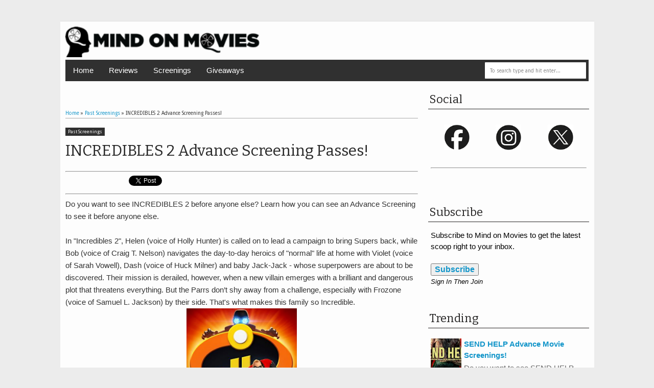

--- FILE ---
content_type: text/html; charset=UTF-8
request_url: http://www.mindonmovies.com/2018/06/incredibles-2-screening.html
body_size: 31749
content:
<!DOCTYPE html>
<HTML dir='ltr'>
<head>
<link href='https://www.blogger.com/static/v1/widgets/2944754296-widget_css_bundle.css' rel='stylesheet' type='text/css'/>
<meta content='text/html; charset=UTF-8' http-equiv='Content-Type'/>
<meta content='blogger' name='generator'/>
<link href='http://www.mindonmovies.com/favicon.ico' rel='icon' type='image/x-icon'/>
<link href='http://www.mindonmovies.com/2018/06/incredibles-2-screening.html' rel='canonical'/>
<link rel="alternate" type="application/atom+xml" title="Mind on Movies - Atom" href="http://www.mindonmovies.com/feeds/posts/default" />
<link rel="alternate" type="application/rss+xml" title="Mind on Movies - RSS" href="http://www.mindonmovies.com/feeds/posts/default?alt=rss" />
<link rel="service.post" type="application/atom+xml" title="Mind on Movies - Atom" href="https://www.blogger.com/feeds/1014414713746519063/posts/default" />

<link rel="alternate" type="application/atom+xml" title="Mind on Movies - Atom" href="http://www.mindonmovies.com/feeds/7391427073496927283/comments/default" />
<!--Can't find substitution for tag [blog.ieCssRetrofitLinks]-->
<link href='https://blogger.googleusercontent.com/img/b/R29vZ2xl/AVvXsEi07V9u8pHWXoU9CMnsXHIxkbCOwP7NKY_TLwhd-fRt0bTr6K3UCaML4nwv0kNdYebsuBtO_r1H_iCX4AHtXhasEJ0vesDcqaqRhA-XXuBtSoQ75QJC5GelqJabXfHckHbhjMJF2NNUZ6dZ/s400/i2.jpeg' rel='image_src'/>
<meta content='http://www.mindonmovies.com/2018/06/incredibles-2-screening.html' property='og:url'/>
<meta content='INCREDIBLES 2 Advance Screening Passes!' property='og:title'/>
<meta content='                  Do you want to see INCREDIBLES 2 before anyone else? Learn how you can see an Advance Screening to see it before anyone el...' property='og:description'/>
<meta content='https://blogger.googleusercontent.com/img/b/R29vZ2xl/AVvXsEi07V9u8pHWXoU9CMnsXHIxkbCOwP7NKY_TLwhd-fRt0bTr6K3UCaML4nwv0kNdYebsuBtO_r1H_iCX4AHtXhasEJ0vesDcqaqRhA-XXuBtSoQ75QJC5GelqJabXfHckHbhjMJF2NNUZ6dZ/w1200-h630-p-k-no-nu/i2.jpeg' property='og:image'/>
<meta content='width=device-width, initial-scale=1, maximum-scale=1' name='viewport'/>
<title>INCREDIBLES 2 Advance Screening Passes! - Mind on Movies</title>
<!-- deskripsi dan keyword -->
<link href='http://fonts.googleapis.com/css?family=Bitter%7CBitter%7CDroid+Sans%7CDroid+Sans%7CPT+Sans+Narrow' rel='stylesheet'/>
<style type='text/css'>@font-face{font-family:'Arimo';font-style:normal;font-weight:400;font-display:swap;src:url(//fonts.gstatic.com/s/arimo/v35/P5sfzZCDf9_T_3cV7NCUECyoxNk37cxcDRrBdwcoaaQwpBQ.woff2)format('woff2');unicode-range:U+0460-052F,U+1C80-1C8A,U+20B4,U+2DE0-2DFF,U+A640-A69F,U+FE2E-FE2F;}@font-face{font-family:'Arimo';font-style:normal;font-weight:400;font-display:swap;src:url(//fonts.gstatic.com/s/arimo/v35/P5sfzZCDf9_T_3cV7NCUECyoxNk37cxcBBrBdwcoaaQwpBQ.woff2)format('woff2');unicode-range:U+0301,U+0400-045F,U+0490-0491,U+04B0-04B1,U+2116;}@font-face{font-family:'Arimo';font-style:normal;font-weight:400;font-display:swap;src:url(//fonts.gstatic.com/s/arimo/v35/P5sfzZCDf9_T_3cV7NCUECyoxNk37cxcDBrBdwcoaaQwpBQ.woff2)format('woff2');unicode-range:U+1F00-1FFF;}@font-face{font-family:'Arimo';font-style:normal;font-weight:400;font-display:swap;src:url(//fonts.gstatic.com/s/arimo/v35/P5sfzZCDf9_T_3cV7NCUECyoxNk37cxcAxrBdwcoaaQwpBQ.woff2)format('woff2');unicode-range:U+0370-0377,U+037A-037F,U+0384-038A,U+038C,U+038E-03A1,U+03A3-03FF;}@font-face{font-family:'Arimo';font-style:normal;font-weight:400;font-display:swap;src:url(//fonts.gstatic.com/s/arimo/v35/P5sfzZCDf9_T_3cV7NCUECyoxNk37cxcAhrBdwcoaaQwpBQ.woff2)format('woff2');unicode-range:U+0307-0308,U+0590-05FF,U+200C-2010,U+20AA,U+25CC,U+FB1D-FB4F;}@font-face{font-family:'Arimo';font-style:normal;font-weight:400;font-display:swap;src:url(//fonts.gstatic.com/s/arimo/v35/P5sfzZCDf9_T_3cV7NCUECyoxNk37cxcDxrBdwcoaaQwpBQ.woff2)format('woff2');unicode-range:U+0102-0103,U+0110-0111,U+0128-0129,U+0168-0169,U+01A0-01A1,U+01AF-01B0,U+0300-0301,U+0303-0304,U+0308-0309,U+0323,U+0329,U+1EA0-1EF9,U+20AB;}@font-face{font-family:'Arimo';font-style:normal;font-weight:400;font-display:swap;src:url(//fonts.gstatic.com/s/arimo/v35/P5sfzZCDf9_T_3cV7NCUECyoxNk37cxcDhrBdwcoaaQwpBQ.woff2)format('woff2');unicode-range:U+0100-02BA,U+02BD-02C5,U+02C7-02CC,U+02CE-02D7,U+02DD-02FF,U+0304,U+0308,U+0329,U+1D00-1DBF,U+1E00-1E9F,U+1EF2-1EFF,U+2020,U+20A0-20AB,U+20AD-20C0,U+2113,U+2C60-2C7F,U+A720-A7FF;}@font-face{font-family:'Arimo';font-style:normal;font-weight:400;font-display:swap;src:url(//fonts.gstatic.com/s/arimo/v35/P5sfzZCDf9_T_3cV7NCUECyoxNk37cxcABrBdwcoaaQw.woff2)format('woff2');unicode-range:U+0000-00FF,U+0131,U+0152-0153,U+02BB-02BC,U+02C6,U+02DA,U+02DC,U+0304,U+0308,U+0329,U+2000-206F,U+20AC,U+2122,U+2191,U+2193,U+2212,U+2215,U+FEFF,U+FFFD;}@font-face{font-family:'Coming Soon';font-style:normal;font-weight:400;font-display:swap;src:url(//fonts.gstatic.com/s/comingsoon/v20/qWcuB6mzpYL7AJ2VfdQR1t-VWDnRsDkg.woff2)format('woff2');unicode-range:U+0000-00FF,U+0131,U+0152-0153,U+02BB-02BC,U+02C6,U+02DA,U+02DC,U+0304,U+0308,U+0329,U+2000-206F,U+20AC,U+2122,U+2191,U+2193,U+2212,U+2215,U+FEFF,U+FFFD;}@font-face{font-family:'Cuprum';font-style:normal;font-weight:400;font-display:swap;src:url(//fonts.gstatic.com/s/cuprum/v29/dg45_pLmvrkcOkBnKsOzXyGWTBcmg-X6VjbYJxYmknQHEMmm.woff2)format('woff2');unicode-range:U+0460-052F,U+1C80-1C8A,U+20B4,U+2DE0-2DFF,U+A640-A69F,U+FE2E-FE2F;}@font-face{font-family:'Cuprum';font-style:normal;font-weight:400;font-display:swap;src:url(//fonts.gstatic.com/s/cuprum/v29/dg45_pLmvrkcOkBnKsOzXyGWTBcmg-X6Vj_YJxYmknQHEMmm.woff2)format('woff2');unicode-range:U+0301,U+0400-045F,U+0490-0491,U+04B0-04B1,U+2116;}@font-face{font-family:'Cuprum';font-style:normal;font-weight:400;font-display:swap;src:url(//fonts.gstatic.com/s/cuprum/v29/dg45_pLmvrkcOkBnKsOzXyGWTBcmg-X6VjTYJxYmknQHEMmm.woff2)format('woff2');unicode-range:U+0102-0103,U+0110-0111,U+0128-0129,U+0168-0169,U+01A0-01A1,U+01AF-01B0,U+0300-0301,U+0303-0304,U+0308-0309,U+0323,U+0329,U+1EA0-1EF9,U+20AB;}@font-face{font-family:'Cuprum';font-style:normal;font-weight:400;font-display:swap;src:url(//fonts.gstatic.com/s/cuprum/v29/dg45_pLmvrkcOkBnKsOzXyGWTBcmg-X6VjXYJxYmknQHEMmm.woff2)format('woff2');unicode-range:U+0100-02BA,U+02BD-02C5,U+02C7-02CC,U+02CE-02D7,U+02DD-02FF,U+0304,U+0308,U+0329,U+1D00-1DBF,U+1E00-1E9F,U+1EF2-1EFF,U+2020,U+20A0-20AB,U+20AD-20C0,U+2113,U+2C60-2C7F,U+A720-A7FF;}@font-face{font-family:'Cuprum';font-style:normal;font-weight:400;font-display:swap;src:url(//fonts.gstatic.com/s/cuprum/v29/dg45_pLmvrkcOkBnKsOzXyGWTBcmg-X6VjvYJxYmknQHEA.woff2)format('woff2');unicode-range:U+0000-00FF,U+0131,U+0152-0153,U+02BB-02BC,U+02C6,U+02DA,U+02DC,U+0304,U+0308,U+0329,U+2000-206F,U+20AC,U+2122,U+2191,U+2193,U+2212,U+2215,U+FEFF,U+FFFD;}</style>
<style id='page-skin-1' type='text/css'><!--
/*
-----------------------------------------------
Blogger Template Style
Name:    MyExtraNews
Date:     28 Feb 2013
Updated by: satankMKR/Makmur
URL1: http://www.btemplates.com/author/ivythemes
URL2: http://mkr-site.blogspot.com
----------------------------------------------- */
/* Variable definitions
====================
<Variable name="bgcolor" description="Page Background Color"
type="color" default="#fff">
<Variable name="textcolor" description="Text Color"
type="color" default="#333">
<Variable name="linkcolor" description="Link Color"
type="color" default="#58a">
<Variable name="pagetitlecolor" description="Blog Title Color"
type="color" default="#666">
<Variable name="descriptioncolor" description="Blog Description Color"
type="color" default="#999">
<Variable name="titlecolor" description="Post Title Color"
type="color" default="#c60">
<Variable name="bordercolor" description="Border Color"
type="color" default="#ccc">
<Variable name="sidebarcolor" description="Sidebar Title Color"
type="color" default="#999">
<Variable name="sidebartextcolor" description="Sidebar Text Color"
type="color" default="#666">
<Variable name="visitedlinkcolor" description="Visited Link Color"
type="color" default="#999">
<Variable name="bodyfont" description="Text Font"
type="font" default="normal normal 100% Georgia, Serif">
<Variable name="headerfont" description="Sidebar Title Font"
type="font"
default="normal normal 78% 'Trebuchet MS',Trebuchet,Arial,Verdana,Sans-serif">
<Variable name="pagetitlefont" description="Blog Title Font"
type="font"
default="normal normal 200% Georgia, Serif">
<Variable name="descriptionfont" description="Blog Description Font"
type="font"
default="normal normal 78% 'Trebuchet MS', Trebuchet, Arial, Verdana, Sans-serif">
<Variable name="postfooterfont" description="Post Footer Font"
type="font"
default="normal normal 78% 'Trebuchet MS', Trebuchet, Arial, Verdana, Sans-serif">
<Variable name="startSide" description="Side where text starts in blog language"
type="automatic" default="left">
<Variable name="endSide" description="Side where text ends in blog language"
type="automatic" default="right">
*/
#layout #nav-top, #layout #nav {margin-bottom: 60px; display: block;}
#navbar-iframe, #Navbar1 {display:none !important;}
header, nav, section, aside, article, footer {display:block;}
*{-moz-box-sizing:border-box;-webkit-box-sizing:border-box;box-sizing:border-box}
/* Use this with templates/template-twocol.html */
body,.body-fauxcolumn-outer{background:#ECECEC;margin:0;padding:0;color:#333333;font:x-small Georgia Serif;font-size
/* */:/**/
small;font-size:/**/
small;text-align:center}
a,ul.randomnya li,ul.randomnya .overlayx,.Label li,#related-postsx .overlayb{-webkit-transition:all .4s ease-in-out;-moz-transition:all .4s ease-in-out;-o-transition:all .4s ease-in-out;-ms-transition:all .4s ease-in-out;transition:all .4s ease-in-out}
a:link{color:#1295C9;text-decoration:none}
a:visited{color:#999999;text-decoration:none}
a:hover{color:#2C2C2C;text-decoration:underline}
a img{border-width:0}
#NoScript{background:none repeat scroll 0% 0% rgb(255,255,255);text-align:center;padding:5px 0;position:fixed;top:0;left:0;width:100%;height:100%;z-index:9999;opacity:0.9}
#NoScript h6{font-size:24px;color:rgb(102,102,102);position:absolute;top:50%;width:100%;text-align:center;margin-left:-30px;margin-top:-18px}
/* Header
-----------------------------------------------
*/
#header-wrapper{margin:0 auto 0;padding:10px;height:75px}
#headnya{float:left;min-width:300px}
#head-ads{float:right;min-width:468px}
#head-ads .widget{margin:15px 10px 0 0}
#header{color:#1F1F1F;margin:0}
#header h1,#header p{margin:0;padding:15px 10px 0;line-height:1.2em;text-transform:uppercase;font-size:260%;font-family:"Bitter",arial,sans-serif}
#header a{color:#1F1F1F;text-decoration:none}
#header a:hover{color:#1295C9}
#header .description{margin:0;padding:0 10px 15px;text-transform:uppercase;letter-spacing:.2em;line-height:1.4em;color:#292929;font:normal normal 78% 'Trebuchet MS',Trebuchet,Arial,Verdana,Sans-serif}
#header img{margin-left:auto;margin-right:auto}
/* Navigation
----------------------------------------------- */
#navmobi,#navmobitop{display:none}
#nav{font-weight:bold;background-color:#303030;width:98%;margin:0 auto;height:42px}
ul#navinti{height:42px;float:left;margin:0;padding:0}
#navinti li{list-style:none;display:inline-block;zoom:1;float:left;position:relative;margin:0;padding:0}
#navinti li a{display:block;line-height:42px;text-decoration:none;color:white;padding:0 15px}
#navinti li:hover > a{background-color:#1295C9}
ul#navinti .sub-menu{position:absolute;padding:0;width:180px;z-index:5;margin:0;background-color:#FCFCFC;box-shadow:0 0 30px rgba(0,0,0,.35);-moz-box-shadow:0 0 30px rgba(0,0,0,.35);-webkit-box-shadow:0 0 30px rgba(0,0,0,.35);top:100%;left:0;display:none}
ul#navinti .sub-sub-menu{display:none;padding:0;margin:0;width:170px;position:absolute;left:100%;z-index:-1;box-shadow:0 0 30px rgba(0,0,0,.35);-moz-box-shadow:0 0 30px rgba(0,0,0,.35);-webkit-box-shadow:0 0 30px rgba(0,0,0,.35);top:0;background-color:#FCFCFC}
ul#navinti li:last-child .sub-sub-menu{left:auto;right:100%;text-align:right}
ul#navinti li:last-child .sub-menu{right:0;left:auto;text-align:right}
ul#navinti .sub-menu a{line-height:32px;color:#303030;font-weight:normal;background-color:#FCFCFC}
ul#navinti .sub-menu li:hover > a{background-color:#EEE;color:#303030;border-left:4px solid #303030}
ul#navinti li:last-child .sub-menu a:hover,ul#navinti li:last-child .sub-menu li:hover > a{border-left:0;border-right:4px solid #303030}
ul#navinti .sub-menu li{float:none;display:block}
ul#navinti ul.hidden{display:none}
ul#navinti li:hover .sub-menu.hidden,ul#navinti .sub-menu li:hover .sub-sub-menu.hidden{display:block}
#navinti li.dgnsub > a{padding-right:22px}
#navinti li.dgnsub > a::after,#navinti li.dgnssub > a::after{content:"";width:0;height:0;border-width:5px 3px;border-style:solid;border-color:white transparent transparent transparent;position:absolute;top:20px;right:8px}
#navinti li.dgnssub > a::after{border-color:transparent transparent transparent #303030;border-width:5px 4px;top:50%;margin-top:-5px;right:2px}
#navinti li:last-child li.dgnssub > a::after{border-color:transparent #303030 transparent transparent;right:auto;left:2px}
#nav-top{background-color:#ECECEC;border-bottom:1px solid #DFDFDF}
#nav-top .menutopx{margin:0 auto;width:98%;height:25px;line-height:25px}
.jdulatas{float:left:display:none}
.jdlnyatas{padding:0 5px 0 0;border-right:1px solid #4D4D4D;display:none}
#topnav,#topnav li{margin:0;padding:0;list-style:none;float:right}
#topnav li{float:left;position:relative}
#topnav a{display:block;padding:0 10px;text-decoration:none}
#topnav ul{position:absolute;right:0;padding:0;margin:0;width:140px;border:1px solid #DFDFDF;border-top:0;top:100%;text-align:right;background-color:#ECECEC;display:none}
#topnav ul.hidden{display:none}
#topnav li:hover ul.hidden{display:block}
#topnav ul li{float:none}
#topnav li:hover > a{background-color:#E4E4E4;color:#1295C9}
#topnav ul a:hover{border-right:3px solid #1295C9;background-color:#E4E4E4}
#topnav .dgnsubtop > a{padding:0 16px 0 10px}
#topnav .dgnsubtop > a::after{content:"";width:0;height:0;border-width:5px 3px;border-style:solid;border-color:#1295C9 transparent transparent transparent;position:absolute;top:50%;margin-top:-2px;right:5px}
/* Outer-Wrapper
----------------------------------------------- */
#outer-wrapper{width:1045px;background-color:#FDFDFD;margin:0 auto;padding:0;text-align:left;font:normal normal 15px Verdana,Geneva,sans-serif;}
#main-wrapper{width:68%;float:left;word-wrap:break-word;/* fix for long text breaking sidebar float in IE */
overflow:hidden;/* fix for long non-text content breaking IE sidebar float */}
#sidebar-wrapper{width:32%;float:right;word-wrap:break-word;/* fix for long text breaking sidebar float in IE */
overflow:hidden;/* fix for long non-text content breaking IE sidebar float */}
#sidebar-wrapper h2,#footer-wrapper h2{color:#242323;border-bottom:1px solid #242323;padding:5px 10px 7px 2px;margin:0 0 10px}
#sidebar-wrapper .widget-content{padding:0;margin:0 5px 10px}
/* Headings
----------------------------------------------- */
h1,h2,h3,h4,h5,h6{font-family:"Bitter",arial,sans-serif;font-weight:normal;text-transform:none;margin:0}
/* Posts
-----------------------------------------------
*/
.date-header{margin:1.5em 0 .5em;display:none}
.post{margin:.5em 0 1.5em;padding-bottom:1.5em;position:relative}
.post h1,.post h2{margin:.25em 0 0;padding:0 0 4px;font-size:140%;font-weight:normal;line-height:1.4em}
.post h1 a,.post h1 a:visited,.post h1 strong,.post h2 a,.post h2 a:visited,.post h2 strong{display:block;text-decoration:none;font-weight:normal}
.post h1 strong,.post h1 a:hover,.post h2 strong,.post h2 a:hover{color:#333333}
.post .post-title{margin-bottom:15px}
.post-body{margin:0 0 .75em;line-height:1.6em}
.post-body blockquote{line-height:1.4em;position:relative;font-family:Georgia,serif;font-style:italic;padding:0.25em 20px 0.25em 30px;margin:10px 0}
.post-body blockquote::before{display:block;content:"\201C";font-size:50px;position:absolute;left:0;top:15px}
.post-footer{margin:.75em 0;color:#999999;display:none;line-height:1.4em}
.comment-link{margin-left:.6em}
.tr-caption-container img{border:none;padding:0}
.post blockquote{margin:1em 20px}
.post blockquote p{margin:.75em 0}
/* Comments
----------------------------------------------- */
#comments h4{margin:15px 0 15px;line-height:1.4em;text-transform:capitalize;font-size:160%}
.comments .comments-content .comment,.comments .comments-content .comment:first-child,.comments .comments-content .comment:last-child{padding:5px;border:1px solid #CFCFCF;margin:0 0 5px}
.comments .avatar-image-container{max-height:50px;width:45px;height:45px;padding:2px;border:1px solid #BDBDBD}
.comments .avatar-image-container img{max-width:50px;width:100%}
.comments .comment-block{margin-left:52px}
.comments .inline-thread .avatar-image-container{float:right;width:40px;height:40px}
.comments .inline-thread .comment-block{margin:0 50px 0 0}
.comments .comments-content .comment-header{padding:0 0 3px;border-bottom:1px solid #D8D8D8}
.comments .comments-content .comment-replies{margin:10px 5px 0}
.comments .comments-content .inline-thread .comment-content{padding:0 10px}
.comments .comments-content .icon.blog-author{position:absolute;right:10px;background-color:#1295C9;width:65px;height:20px;border-radius:0 0 3px 3px;top:-7px}
.comments .comments-content .icon.blog-author::before{content:"Admin";color:white;position:absolute;left:12px;top:3px}
.comments .comments-content .inline-thread .comment:first-child{margin-top:8px}
#comments-block{margin:1em 0 1.5em;line-height:1.6em}
#comments-block .comment-author{margin:.5em 0}
#comments-block .comment-body{margin:.25em 0 0}
#comments-block .comment-footer{margin:-.25em 0 2em;line-height:1.4em;text-transform:uppercase;letter-spacing:.1em}
#comments-block .comment-body p{margin:0 0 .75em}
.deleted-comment{font-style:italic;color:gray}
#blog-pager-newer-link{float:left}
#blog-pager-older-link{float:right}
#blog-pager{text-align:center}
.feed-links{display:none}
/* Sidebar Content
----------------------------------------------- */
.sidebar{color:#666666;line-height:1.5em}
.sidebar ul,.footer ul{list-style:none;margin:0 0 0;padding:0 0 0}
.sidebar li,.footer li{margin:0;padding-top:0;padding-right:0;padding-bottom:.25em;padding-left:5px;line-height:1.5em}
.sidebar .widget,.main .widget{margin:0 0 1.5em;padding:0 0 0.5em}
.main .Blog{border-bottom-width:0}
/* Profile
----------------------------------------------- */
.profile-img{float:left;margin-top:0;margin-right:5px;margin-bottom:5px;margin-left:0;padding:4px;border:1px solid #cccccc}
.profile-data{margin:0;text-transform:uppercase;letter-spacing:.1em;font:normal normal 78% Cuprum;color:#999999;font-weight:bold;line-height:1.6em}
.profile-datablock{margin:.5em 0 .5em}
.profile-textblock{margin:0.5em 0;line-height:1.6em}
.profile-link{font:normal normal 78% Cuprum;text-transform:uppercase;letter-spacing:.1em}
#sidebartengah h2{position:absolute;left:-9999px}
#tabslect,#tabslect li{padding:0;margin:0;list-style:none;overflow:hidden}
#tabslect{margin:0 auto 10px}
#tabslect li{float:left;width:33.3%;text-align:center}
#tabslect a{line-height:32px;display:block;background-color:#303030;color:white;font-weight:bold;text-decoration:none}
#tabslect .selected a,#tabslect a:hover{background-color:#1295C9}
#bungkusside{overflow:hidden}
#bungkusside .widget1{width:33.3%;float:left;}
/* Footer
----------------------------------------------- */
#footer-wrapper{background-color:#303030;color:#F1F1F1}
#isifooternya{width:98%;margin:0 auto;overflow:hidden;padding:15px 0;}
#isifooternya .footer-wrap{width:32.3%;float:left;}
#footx2{margin:0 1.5%}
#footer-wrapper h2{color:#F3F3F3;border-bottom:1px solid #646464}
.menu-xitem ul,.menu-xitem li{padding:0;margin:0;list-style:none;position:relative}
#nav-top,.labelnyatas a,.post .jump-link a,#tabslect a,.bwh-title,.rcomnetxx .date,.recntpst .date,.recntpst .cm,.menu-xitem .liat,.randomnya .label_text,.breadcrumbs,#related-postsx .infonya,#search-result-loader,#feed-q-input,#search-result-container li a{font-family:"Droid Sans",arial,sans-serif}
::selection{background:#0F83A0;color:#fff;text-shadow:none}
::-moz-selection{background:#0F83A0;color:#fff;text-shadow:none}
.comments .avatar-image-container img[src="http://img1.blogblog.com/img/anon36.png"]{content:url(https://blogger.googleusercontent.com/img/b/R29vZ2xl/AVvXsEhzPzAW096Q2b83zsR_H9wPXl4Qx3qalD0gLNPcsNYIdtFUUu4vEAVqvNEnPxxXN37pm6345IRwKHil4k8N5va5iWEi19vf5DUvB8ZVgI2kleVjPKsI7yKaUin6xzdgmip4upCAzCKkL2sW/s0/anonymouslogo.jpg)}
.comment-form{max-width:100%}
img{max-width:100%;height:auto;width:auto\9}

--></style>
<style type='text/css'>
.post-body h1{font-size:180%}
.post-body h2{font-size:160%}
.post-body h3{font-size:140%}
.post-body h4{font-size:130%}
.post-body h5{font-size:120%}
.post-body h6{font-size:110%}
.labelnyatas{overflow:hidden;margin:0 0 5px 0;padding:0 30px 0 0}
#main-wrapper{padding:10px}
#bungkusside .widget1{width:100%;float:none}
#sidebar-wrapper{padding:10px 10px 0 10px}
#sidebar-wrapper .linesx{height:35px;border-bottom:5px solid #303030}
#isifooter{padding:5px;border-top:1px solid #181818;background-color:#242424;overflow:hidden}
.botleft{float:left}
.botright{float:right}
ul.recntpst,ul.recntpst li,ul.rcomnetxx,ul.rcomnetxx li{list-style:none;padding:0;margin:0;overflow:hidden}
ul.recntpst .thumbp,ul.rcomnetxx .kmtimg{float:left;margin:0 5px 3px 0}
ul.recntpst strong,ul.rcomnetxx strong{display:block}
ul.recntpst p,ul.rcomnetxx p{margin:5px 0 10px}
ul.recntpst .date,ul.recntpst .cm,ul.rcomnetxx .date{font-size:10px}
ul.rcomnetxx .dd,ul.rcomnetxx .dm,ul.rcomnetxx .dy{margin-right:3px}
ul.recntpst .cm{padding-left:5px;border-left:1px solid #969191}
.Label li{float:left;padding:5px 8px;margin:0 2px 2px 0;background-color:#1295C9;color:white}
.Label li a{color:white}
.Label li:hover{background-color:#303030}
.PopularPosts img{padding:0;width:60px}
.PopularPosts .item-title{font-weight:bold}
ul.rcomnetxx a,ul.recntpst a,.PopularPosts .item-title a,.Label li a{text-decoration:none}
.bwh-title .isibwh,.bwh-title .d-header,.bwh-title .post-author{display:none}
.bwh-title .d-header{margin:0 0;padding:0 5px 0 0;border-right:1px solid #636363}
#search-form-feed{padding:0;-moz-box-sizing:border-box;-webkit-box-sizing:border-box;box-sizing:border-box;width:200px;float:right;margin-top:4px;position:relative;margin-right:4px}
#feed-q-input{display:block;width:100%;height:34px;border:1px solid #2B2B2B;color:#838383;margin:0;font-size:10px;padding-left:10px;-moz-border-radius:2px;-webkit-border-radius:2px;border-radius:2px;float:left;background:white}
#feed-q-input:focus{color:#333;outline:none}
#search-result-container{width:300px;overflow:hidden;position:absolute;z-index:9999;padding:10px;right:0;margin:0;top:42px;display:none;font-size:14px;background:white;text-transform:none;-webkit-box-shadow:0 1px 3px rgba(0,0,0,0.25);-khtml-box-shadow:0 1px 3px rgba(0,0,0,0.25);-moz-box-shadow:0 1px 3px rgba(0,0,0,0.25);-o-box-shadow:0 1px 3px rgba(0,0,0,0.25);box-shadow:0 1px 3px rgba(0,0,0,0.25)}
#search-result-container li{margin:0 0 5px;padding:0;list-style:none;overflow:hidden;word-wrap:break-word;font:normal normal 10px Verdana,Geneva,sans-serif;color:#141414;background-color:white;text-transform:none}
#search-result-container li a{text-decoration:none;font-weight:bold;font-size:14px;display:block;line-height:14px;padding:0;font-weight:bold}
#search-result-container mark{background-color:yellow;color:black}
#search-result-container h4{margin:0 0 10px;font:normal bold 12px 'Trebuchet MS',Arial,Sans-Serif;color:black}
#search-result-container ol{margin:0 0 10px;padding:0 0;overflow:hidden;height:450px}
#search-result-container:hover ol{overflow:auto}
#search-result-container li img{display:block;float:left;margin:0 5px 1px 0;padding:2px;border:1px solid #D1D1D1}
#search-result-loader{top:100%;position:absolute;z-index:999;width:100%;line-height:30px;color:#2E2E2E;padding:0 10px;background-color:white;border:1px solid #DBDBDB;margin:0;overflow:hidden;display:none;text-transform:capitalize}
#search-result-container p{margin:5px 0}
#search-result-container .close{position:absolute;right:8px;top:8px;font-size:12px;color:white;text-decoration:none;border-radius:9999px;width:13px;height:13px;text-indent:1px;background-color:#1295C9;line-height:12px}
.bwh-title .d-header abbr{border-bottom:0}
@media only screen and (max-width:1045px){
  #outer-wrapper{width:100%}
}
@media only screen and (min-width:768px) and (max-width:985px){
  #outer-wrapper{width:754px}
  #headnya{min-width:250px;max-width: 250px;}
  #header h1,#header p{font-size:230%}
  #header-wrapper{padding:10px 0}
  #main-wrapper{width:60%}
  #sidebar-wrapper{width:40%}
}
@media only screen and (max-width:767px){
  #outer-wrapper{width:440px}
  #sidebar-wrapper,#main-wrapper,#isifooternya{width:100%;float:none;padding:10px}
  #isifooternya .footer-wrap{width:100%;float:none}
  #footx2{margin:0}
  ul#navinti,#topnav,#head-ads,#navmobitop ul,#navmobi ul{display:none}
  #navmobi,#navmobitop,#navmobi #navinti,#navmobitop #topnav{display:block}
  #nav-top .menutopx,#nav{height:auto;position:relative}
  #nav-top{min-height:25px}
  .jdulatas{float:none}
  #navmobitop ul,#navmobitop li,#navmobi ul,#navmobi li{overflow:hidden;padding:0;margin:0;list-style:none}
  #navmobitop ul{width:100%}
  #mobilenavtop{text-decoration:none;float:right;right:0;top:0;padding:0 15px 0 8px;background-color:#D6D6D6;position:absolute;display:none}
  #navmobitop li{margin:2px 0}
  #navmobi{line-height:30px}
  #navmobi a{text-decoration:none;color:white;padding:0 15px;display:block;position:relative}
  #navmobi li ul a{padding-left:25px}
  #navmobi li ul ul a{padding-left:35px}
  #navmobitop li a{display:block;padding:0 10px;background-color:#F7F7F7;text-decoration:none;position:relative}
  #navmobitop li ul a{padding-left:20px}
  #navmobitop li a:hover,#navmobi ul a:hover{border-left:4px solid #1295C9}
  #navmobi ul a{background-color:#464646;margin:1px 0}
  #mobilenavtop::after,#mobilenav::after,#navmobitop li a::after,#navmobi ul a::after{content:"";width:0;height:0;border-width:5px 3px;border-style:solid;border-color:#1295C9 transparent transparent transparent;position:absolute;top:50%;margin-top:-3px;right:5px}
  #mobilenav::after{border-width:5px 5px;border-color:white transparent transparent transparent;margin-top:-2px;right:10px}
  #mobilenavtop.active::after{border-color:transparent transparent #1295C9 transparent;margin-top:-8px}
  #mobilenav.active::after{border-color:transparent transparent white transparent;margin-top:-6px}
  #navmobitop li a::after{border-width:5px 4px;border-color:transparent transparent transparent #1295C9;margin-top:-5px;right:8px}
  #navmobitop li.dgnsubtop:hover >a::after{border-color:transparent transparent #1295C9 transparent;margin-top:-8px}
  #navmobi ul a::after{border-width:5px 5px;border-color:transparent transparent transparent white;margin-top:-5px;right:7px}
  #search-form-feed{float:none;width:90%;margin:5px auto;height:40px}
  #search-result-container{width:100%}
  #headnya{float:none;text-align:center}
  .post h2.post-title{padding-right:0}
}
@media only screen and (max-width:479px){
  #outer-wrapper{width:410px}
  .jdlnyatas{display:none}
}
</style>
<style type='text/css'>
.post h1.post-title{font-size:200%;margin-bottom:5px}
.post h1.post-title a{color:#272727}
.post h1.post-title a:hover{color:#1295C9}
.labelnyatas a{text-decoration:none;color:white;display:inline-block;background-color:#303030;padding:3px 5px;font-size:9px}
.labelnyatas a:hover{background-color:#1295C9}
.bwh-title .comment-link{display:block;text-decoration:none;color:white;background-color:#303030;position:absolute;top:0;right:0;padding:0 4px;height:20px;line-height:22px;text-align:center}
.bwh-title .comment-link::after{content:"";width:0;height:0;border-width:2px 4px;border-style:solid;border-color:#303030 #303030 transparent transparent;position:absolute;top:100%;right:0}
.bwh-title{margin-bottom:15px}
.pager-isi{overflow:hidden}
.pager-isi a,.pager-isi .linkgrey{width:50%;display:none;float:left;padding:10px 0;font-size:120%;text-decoration:none}
.pager-isi h6{color:#2C2C2C;font-size:135%}
.pager-isi h5{font-size:110%}
a.blog-pager-newer-link{padding-left:15px;text-align:left;position:relative}
a.blog-pager-older-link{padding-right:15px;text-align:right;position:relative}
.pager-isi .linkgrey.left{padding-left:15px;text-align:left}
.pager-isi .linkgrey.right{padding-right:15px;text-align:right}
a.blog-pager-newer-link::after{content:"";width:0;height:0;border-width:8px 6px;border-style:solid;border-color:transparent #777676 transparent transparent;position:absolute;top:50%;left:-3px;margin-top:-8px}
a.blog-pager-older-link::after{content:"";width:0;height:0;border-width:8px 6px;border-style:solid;border-color:transparent transparent transparent #777676;position:absolute;top:50%;right:-3px;margin-top:-8px}
.breadcrumbs{font-size:10px;margin-bottom:15px;border-bottom:1px solid #AAA;padding-bottom:4px}
#social-side2{height:32px;padding:0 0 0 80px;margin:20px 0 0;position:relative;line-height:23px;display:none}
#social-side2 li{float:left;list-style:none;position:relative;margin:3px 5px 0 0}
#social-side2 li:active{margin:4px 5px 0 0}
#social-side2 a{display:block;width:24px;height:24px;background:transparent url(https://blogger.googleusercontent.com/img/b/R29vZ2xl/AVvXsEjcpPtuvOROmD_sXYoFO15ygi5AwXxSpirQXpO-ULc-Bz7UTT5vCVrpwAepJ5vBP3b-yMN1-4r2evNpDZzllOjjVPd7JhmBtYkVieYO150-419L6D1V54HLQ521OH1IfEy4H3d_Xffdq3u3/s0/spriteiconshare.png) no-repeat -2px -1px;color:white}
#social-side2::before{content:"Share to:";position:absolute;left:8px;top:3px;font-size:12px;font-weight:bold}
#social-side2 span{position:absolute;top:-30px;padding:0 6px;display:none;-webkit-border-radius:3px;-moz-border-radius:3px;border-radius:3px;color:white}
#social-side2 li:hover span{display:block}
#social-side2 .facebook_40 span{background:#00659E}
#social-side2 a.twitter_40{background-position:-28px -1px}
#social-side2 .twitter_40 span{background:#72BAEB}
#social-side2 a.google_plus_40{background-position:-54px -1px}
#social-side2 .google_plus_40 span{background:#CC220A;width:80px}
#social-side2 a.stumbleupon_40{background-position:-80px -1px}
#social-side2 .stumbleupon_40 span{background:#96C297;color:#087CBD}
#social-side2 a.digg_40{background-position:-106px -1px}
#social-side2 .digg_40 span{background:#06599B}
#social-side2 a.delicious_40{background-position:-132px -1px}
#social-side2 .delicious_40 span{background:#3D3D3D}
#social-side2 a.linkedin_40{background-position:-158px -1px}
#social-side2 .linkedin_40 span{background:#2D8FBD}
#social-side2 a.reddit_40{background-position:-184px -1px}
#social-side2 .reddit_40 span{background:#B9CADD;color:#D83E21}
#social-side2 a.technorati_40{background-position:-210px -1px}
#social-side2 .technorati_40 span{background:#13AD05}
#related-postsx h4{font-size:160%;margin-bottom:10px}
#related-postsx ul,#related-postsx li{padding:0;list-style:none;margin:0;overflow:hidden;position:relative}
#related-postsx li{width:49.5%;float:left;height:135px;margin:0 0.25% 2px}
#related-postsx .overlayb{width:100%;height:250px;background-image:url(https://blogger.googleusercontent.com/img/b/R29vZ2xl/AVvXsEgYr8npdrlp_gz_PTd_fdnKtxR8Y4SQA72MO992vurVbki0_XmJV7ddkHuD7MIdzJ1BrQQOQCbLDIJKB6oMmHlnnzv1_1SYSGCFYbNdsu-jNLo0KtZfTU0-LtBz413TvYybFgr87G9TGzf0/s0/linebg-fade.png);z-index:1;position:absolute;background-position:0 0;background-repeat:repeat-x;bottom:-50%}
#related-postsx li:hover .overlayb{-ms-filter:"progid:DXImageTransform.Microsoft. Alpha(Opacity=10)";filter:alpha(opacity=10);-khtml-opacity:0.1;-moz-opacity:0.1;opacity:0.1}
#related-postsx img{width:100%;position:absolute;bottom:-40%;height:250px}
#related-postsx strong{position:absolute;bottom:30px;color:white;font-family:"Bitter",arial,sans-serif;padding:0 10px;z-index:4;width:100%;font-size:150%;font-weight:normal;text-shadow:0 1px 2px black}
#related-postsx .infonya{position:absolute;bottom:10px;padding:0 10px;width:100%;z-index:3;color:white}
#related-postsx .dt{margin-right:5px;padding-right:5px;border-right:1px solid #E9E9E9}
#related-postsx .jkmt{position:absolute;right:10px;padding:2px 4px;top:-5px;background-color:#8A8A8A;z-index:3}
#related-postsx .jkmt::after{content:"";width:0;height:0;border-width:2px 4px;border-style:solid;border-color:#8A8A8A #8A8A8A transparent transparent;position:absolute;top:100%;right:0}
@media only screen and (max-width:479px){
  #social-side2{padding:0}
  #social-side2::before{content:""}
  #related-postsx li{width:100%;margin:0 0 2px}
}
</style>
<script src='https://ajax.googleapis.com/ajax/libs/jquery/1.8.3/jquery.min.js' type='text/javascript'></script>
<script type='text/javascript'>
//<![CDATA[
// JQuery easing 1.3
jQuery.easing.jswing=jQuery.easing.swing;jQuery.extend(jQuery.easing,{def:"easeOutQuad",swing:function(e,f,a,h,g){return jQuery.easing[jQuery.easing.def](e,f,a,h,g)},easeInQuad:function(e,f,a,h,g){return h*(f/=g)*f+a},easeOutQuad:function(e,f,a,h,g){return -h*(f/=g)*(f-2)+a},easeInOutQuad:function(e,f,a,h,g){if((f/=g/2)<1){return h/2*f*f+a}return -h/2*((--f)*(f-2)-1)+a},easeInCubic:function(e,f,a,h,g){return h*(f/=g)*f*f+a},easeOutCubic:function(e,f,a,h,g){return h*((f=f/g-1)*f*f+1)+a},easeInOutCubic:function(e,f,a,h,g){if((f/=g/2)<1){return h/2*f*f*f+a}return h/2*((f-=2)*f*f+2)+a},easeInQuart:function(e,f,a,h,g){return h*(f/=g)*f*f*f+a},easeOutQuart:function(e,f,a,h,g){return -h*((f=f/g-1)*f*f*f-1)+a},easeInOutQuart:function(e,f,a,h,g){if((f/=g/2)<1){return h/2*f*f*f*f+a}return -h/2*((f-=2)*f*f*f-2)+a},easeInQuint:function(e,f,a,h,g){return h*(f/=g)*f*f*f*f+a},easeOutQuint:function(e,f,a,h,g){return h*((f=f/g-1)*f*f*f*f+1)+a},easeInOutQuint:function(e,f,a,h,g){if((f/=g/2)<1){return h/2*f*f*f*f*f+a}return h/2*((f-=2)*f*f*f*f+2)+a},easeInSine:function(e,f,a,h,g){return -h*Math.cos(f/g*(Math.PI/2))+h+a},easeOutSine:function(e,f,a,h,g){return h*Math.sin(f/g*(Math.PI/2))+a},easeInOutSine:function(e,f,a,h,g){return -h/2*(Math.cos(Math.PI*f/g)-1)+a},easeInExpo:function(e,f,a,h,g){return(f==0)?a:h*Math.pow(2,10*(f/g-1))+a},easeOutExpo:function(e,f,a,h,g){return(f==g)?a+h:h*(-Math.pow(2,-10*f/g)+1)+a},easeInOutExpo:function(e,f,a,h,g){if(f==0){return a}if(f==g){return a+h}if((f/=g/2)<1){return h/2*Math.pow(2,10*(f-1))+a}return h/2*(-Math.pow(2,-10*--f)+2)+a},easeInCirc:function(e,f,a,h,g){return -h*(Math.sqrt(1-(f/=g)*f)-1)+a},easeOutCirc:function(e,f,a,h,g){return h*Math.sqrt(1-(f=f/g-1)*f)+a},easeInOutCirc:function(e,f,a,h,g){if((f/=g/2)<1){return -h/2*(Math.sqrt(1-f*f)-1)+a}return h/2*(Math.sqrt(1-(f-=2)*f)+1)+a},easeInElastic:function(f,h,e,l,k){var i=1.70158;var j=0;var g=l;if(h==0){return e}if((h/=k)==1){return e+l}if(!j){j=k*0.3}if(g<Math.abs(l)){g=l;var i=j/4}else{var i=j/(2*Math.PI)*Math.asin(l/g)}return -(g*Math.pow(2,10*(h-=1))*Math.sin((h*k-i)*(2*Math.PI)/j))+e},easeOutElastic:function(f,h,e,l,k){var i=1.70158;var j=0;var g=l;if(h==0){return e}if((h/=k)==1){return e+l}if(!j){j=k*0.3}if(g<Math.abs(l)){g=l;var i=j/4}else{var i=j/(2*Math.PI)*Math.asin(l/g)}return g*Math.pow(2,-10*h)*Math.sin((h*k-i)*(2*Math.PI)/j)+l+e},easeInOutElastic:function(f,h,e,l,k){var i=1.70158;var j=0;var g=l;if(h==0){return e}if((h/=k/2)==2){return e+l}if(!j){j=k*(0.3*1.5)}if(g<Math.abs(l)){g=l;var i=j/4}else{var i=j/(2*Math.PI)*Math.asin(l/g)}if(h<1){return -0.5*(g*Math.pow(2,10*(h-=1))*Math.sin((h*k-i)*(2*Math.PI)/j))+e}return g*Math.pow(2,-10*(h-=1))*Math.sin((h*k-i)*(2*Math.PI)/j)*0.5+l+e},easeInBack:function(e,f,a,i,h,g){if(g==undefined){g=1.70158}return i*(f/=h)*f*((g+1)*f-g)+a},easeOutBack:function(e,f,a,i,h,g){if(g==undefined){g=1.70158}return i*((f=f/h-1)*f*((g+1)*f+g)+1)+a},easeInOutBack:function(e,f,a,i,h,g){if(g==undefined){g=1.70158}if((f/=h/2)<1){return i/2*(f*f*(((g*=(1.525))+1)*f-g))+a}return i/2*((f-=2)*f*(((g*=(1.525))+1)*f+g)+2)+a},easeInBounce:function(e,f,a,h,g){return h-jQuery.easing.easeOutBounce(e,g-f,0,h,g)+a},easeOutBounce:function(e,f,a,h,g){if((f/=g)<(1/2.75)){return h*(7.5625*f*f)+a}else{if(f<(2/2.75)){return h*(7.5625*(f-=(1.5/2.75))*f+0.75)+a}else{if(f<(2.5/2.75)){return h*(7.5625*(f-=(2.25/2.75))*f+0.9375)+a}else{return h*(7.5625*(f-=(2.625/2.75))*f+0.984375)+a}}}},easeInOutBounce:function(e,f,a,h,g){if(f<g/2){return jQuery.easing.easeInBounce(e,f*2,0,h,g)*0.5+a}return jQuery.easing.easeOutBounce(e,f*2-g,0,h,g)*0.5+h*0.5+a}});

// JQuery hover event with timeout by Taufik Nurrohman
// https://plus.google.com/108949996304093815163/about
(function(a){a.fn.hoverTimeout=function(c,e,b,d){return this.each(function(){var f=null,g=a(this);g.hover(function(){clearTimeout(f);f=setTimeout(function(){e.call(g)},c)},function(){clearTimeout(f);f=setTimeout(function(){d.call(g)},b)})})}})(jQuery);

window.emoticonx=(function(){var b=function(m){var j=m||{},l=j.emoRange||"#comments p, div.emoWrap",k=j.putEmoAbove||"iframe#comment-editor",h=j.topText||"Click to see the code!",a=j.emoMessage||"To insert emoticon you must added at least one space before the code.";$(k).before('<div style="text-align:center" class="emoWrap"> :) :)) ;(( :-) =)) ;( ;-( :d :-d @-) :p :o :&gt;) (o) [-( :-? (p) :-s (m) 8-) :-t :-b  b-( :-# =p~ $-) (b) (f) x-) (k) (h) (c) cheer <br/><b>'+h+"</b><br/>"+a+"</div>");var i=function(c,d,e){$(l).each(function(){$(this).html($(this).html().replace(/<br>:/g,"<br> :").replace(/<br>;/g,"<br> ;").replace(/<br>=/g,"<br> =").replace(/<br>\^/g,"<br> ^").replace(c," <img style='max-height:24px' src='"+d+"' class='emo delayLoad' alt='"+e+"' />"))})};i(/\s:\)\)+/g,"https://blogger.googleusercontent.com/img/b/R29vZ2xl/AVvXsEir_MdOc8kpwTYXWxdNUGPXrc-jIkkwdQnENn57jhCVx-ERMxwpIZcyi1Xd3sa8HO-txMtAYetm_nvDgarPAEIwEW4jcHrRcEhLTeqXPrlrfZNlIE-b02rDdYlnO3WEDnPP48sX1Qg29UTR/s0/03.gif",":))");i(/\s;\(\(+/g,"https://blogger.googleusercontent.com/img/b/R29vZ2xl/AVvXsEiFAG4eEMYoztEiSPJTtM4EQpPK4IVZDETkoPgGh0TxXdqy-dvFCs6jyWwQVMStJz8LE9FoMthdzYFO0IeAkyMkUPWP4wCRA2tfVEiDlARozE8zeqE3VTH6-uicmJTfb7q0nyGIM9AbW3Bh/s0/06.gif",";((");i(/\s:\)+/g,"https://blogger.googleusercontent.com/img/b/R29vZ2xl/AVvXsEjP0rN5Xf9ZYcgsZvEBZ1ml6tWKRB3w_LQWUODWLOGNB-IAYINfVlHmX-uUDi1TZvmozPMEX-Uuep06YCpDO3O-b2ex-DqWyGsgEpXoL0VjV-xHaRdiNP4JGpyfDC42XZ_3CiJfA_e8yO1n/s0/01.gif",":)");i(/\s:-\)+/g,"https://blogger.googleusercontent.com/img/b/R29vZ2xl/AVvXsEgCUQDrdkwLuY7LKFlR9NPwpmMkJIBSAk5clFPfXLVrxdX2Qtq0ohEqU9_DiRhuPkENEiY-ZWEbWY9sm7t4Y1yRWmJpnM7tijamRfyQ9U95EVLz2Nicv_YiytZMViz2BDfIcdrCJErkyj-e/s0/02.gif",":-)");i(/\s=\)\)+/g,"https://blogger.googleusercontent.com/img/b/R29vZ2xl/AVvXsEiOGMV0PIt5HbUWyUa3L3YiC9PHDYj1yUurd6CjU9U9FroMh3OtxkAa-YL_J-2y490kxj-mxoK86LOuHZEionUb7ATtkX5PI7s4rBTPVC3zMoF2LGAfGELlGZeEaRPkUX8lhH8NyCD_TiKp/s0/03a.gif","=))");i(/\s;\(+/g,"https://blogger.googleusercontent.com/img/b/R29vZ2xl/AVvXsEg2xXVQJkvx0ociLjwMMp62pFgp4niAha8E3FoN5NRsAnt1ooAA-85saiQo1jQoFeRAuYbN9VRZe60h30_p1oKM2ghQx8D5TyHXE5NFgsFoNNJ5OswPjiwn91-82i0jZ8MSWsf5Mj_T4kNP/s0/04.gif",";(");i(/\s;-\(+/g,"https://blogger.googleusercontent.com/img/b/R29vZ2xl/AVvXsEijkjUVbrcynMlo7voAN_ayDQJcrF0RlLVo6oXIopL8P7Uo4SvmRqwgc_jB9ixrx7LKsZxigBHZSFpatRr4zueCZE0sa5FkB7NQXLLgCDl4rQQIoeErwmHNj_JZoeVd3207ezFtG5syJpPy/s0/05.gif",";-(");i(/\s:d/ig,"https://blogger.googleusercontent.com/img/b/R29vZ2xl/AVvXsEhJSZEZutv7T0EpV3qKpjRaDFnFmYNCquUBjv9GmNNwi2i9HeZPMpIkwTYhsf2yFT5hwjiSXBVIX5d2DQ3DYNkJ8ICU2wTc3zP2eRi2X02vOgwRH5sMeRYGHq5jbaiS3hYOPXcSYwhMy41v/s0/7.gif",":d");i(/\s:-d/ig,"https://blogger.googleusercontent.com/img/b/R29vZ2xl/AVvXsEicfEAjHzvfZc1RCZbH5qE75_3mmng3fL62Sz9flXA54IszQmJWjqgHlX-QwCN4pOGJrXsbwgc80nD5ae84tmc3uH_01aWA9JLv_bMsAHhQrIbQ9r48Y0245l_lqc-V6wKTlhHjT47lcgSz/s0/8.gif",":-d");i(/\s@-\)+/g,"https://blogger.googleusercontent.com/img/b/R29vZ2xl/AVvXsEiKxoKTnzpT4naOpwI8SeMR3ajE3QMjboAXM96lifOUnDMH6rV68GkYrmosFhU9PBznsU4xbE7Kwj9dpxo4pruVKDCVGZ-L8dvE7LID-yp4LTnSUQKPxfPxicWB-iWG6LaRUVvwbV4tFCPt/s0/09.gif","@-)");i(/\s:p/ig,"https://blogger.googleusercontent.com/img/b/R29vZ2xl/AVvXsEgW4rOA8dcs80L7LHitgcWo4-siNWDg794KaW-mEEuvSuxyZ5DRRKaSXGu5keYGdMpTIfBTzgy6fkFDAHLg8aX70e9AuTLG4R1mXqRBPIAZwSgwjP17AXePw1bVaFjl4GlwroW3y9r6ipRh/s0/10.gif",":p");i(/\s:o/ig,"https://blogger.googleusercontent.com/img/b/R29vZ2xl/AVvXsEgofYvtEu26Qt6sHVQk-DNCTaznryp05yEls2grp5vXlndk5lCsxTK91S0ZrX3qRSg9ZIpFihoTBFAf8ItQaE8nDfYpEEqXT-Vq5gt26KC_omEx_5ifC7d3BYwtFBlNO55MhLOKAYcDF09B/s0/11.gif",":o");i(/\s:&gt;\)+/g,"https://blogger.googleusercontent.com/img/b/R29vZ2xl/AVvXsEgTkAfP7fcXOvwylwjS9hLSf299ywuuyzxdqkyGTRoefiBugehHcoLpy7u5_zWUpk86uYUKUDqCUNd2O7riUAqB_dioEIu1YS6mjlZ1-Z9upjtROMfhzo8E4MCtWdS2ultnLPScx58R4QHU/s0/12.gif",":&gt;)");i(/\s\(o\)+/ig,"https://blogger.googleusercontent.com/img/b/R29vZ2xl/AVvXsEgUjr_K9kMGcv8uz-2A65_SIl4wAGFB6IkCHaJ_VjjI3mkQAuTds8XHR5ukKwPxprIdUUkJlFHzqhTlqXfa9cJeoFlYqkSIiF0gPOYe4bL9SdsTDnv8dac8x8J71bHJDZ2QKQ6Mr6TBuJQV/s0/13.gif","(o)");i(/\s\[-\(+/g,"https://blogger.googleusercontent.com/img/b/R29vZ2xl/AVvXsEjZyuZZcQ4kE4Or-UTxysdHJANCOcrJH8Ea3SeUGkY4QPb2sfiW6vN1JPjrNr-mIAmw0VSpQ6G3pdc_V-oqgoirWWYJorcKPKjodxPRguTipqMKdkDrEfddJHLhy4dHkumIIBhNikfheuzC/s0/14.gif","[-(");i(/\s:-\?/g,"https://blogger.googleusercontent.com/img/b/R29vZ2xl/AVvXsEghbpS258ngfermxJ_73bZOVxV2SEJIsJ2kya3y2QNnnkusv1BofIC61qZpoRWqea_TCAunhtm6Ety7dFcXyw-sy7zB6qN2qlEdO3eKt18laY47V_2R3aE7pY904r9DkUqoJEHbSoMvyU_E/s0/15.gif",":-?");i(/\s\(p\)+/ig,"https://blogger.googleusercontent.com/img/b/R29vZ2xl/AVvXsEh9cuwYevQByojmqOAlxqn9EvrjsrA_BbhrBISnsx2p5DVvODXY3qLcOfIXNsH5RUl3w_KiFJUfY07CdlXMWZzsP7lboXygm7ButsFL-39PdsBt0LSglsoDD0f19ZtnulcBRlrfiTBxC7t6/s0/16.gif","(p)");i(/\s:-s/ig,"https://blogger.googleusercontent.com/img/b/R29vZ2xl/AVvXsEj4CDyhn0gieWq2gq4vjiua7AHxAyq0kc7GFOZFyh6AgkQEh4cujAEekc7W1_OfEEtlbX5EvbCh5kM6Rb2dDuVtEl8jnvLEgseKtoZstMQmIOaEAU58smlXuAFj-L7zLClic0x0rHfsHBcZ/s0/17.gif",":-s");i(/\s\(m\)+/ig,"https://blogger.googleusercontent.com/img/b/R29vZ2xl/AVvXsEgjjRZWBIDWVi6t4mM2GyPToCxYWKeOlZ6QYHtIk4kK4V_Ac9aIXJZSpT4_2NatHu-8o_aPd2Ovz4zW56Mkr4ijMNCXhDpNOo378-HZz_9ZjSQ36_CWgTauki9gaJJZLvEi-eCqutuko2tO/s0/18.gif","(m)");i(/\s8-\)+/ig,"https://blogger.googleusercontent.com/img/b/R29vZ2xl/AVvXsEipKKKgHBRmVryxuXPYJE62S_Xb5OasW_K_4ed5pU4rsd-EtyskKG4RH1BT6WuzaJv1HyabV36rBJ5g7aK0LDpPAnK81EmQmsHLCu-3BEIwj_MO2FaD8lJG_scsFRg3BYwV-3nVe_OVp-1t/s0/19.gif","8-)");i(/\s:-t/ig,"https://blogger.googleusercontent.com/img/b/R29vZ2xl/AVvXsEiX3t6m5xXrwrsvLGyhcqU2PNdvNzVlDfqywaOI_9G0FRcCcQnULEk2lO0GrW77pMmjlqX0_r6P93sESlOV3JOl3DLTvq5eCQn_vDyB4Aj4lD5DSv1aMFCwQwToKziuyW2qAUcDHq8xiMW7/s0/20.gif",":-t");i(/\s:-b/ig,"https://blogger.googleusercontent.com/img/b/R29vZ2xl/AVvXsEhavAvm6KjcbJAufzh5jCNrZEKBfQFMN58HGIg1lcxOmBYTLRoHW3UArogMQfwAKyj-5wBeAtdxvHuq1c5JeAdx_jGGsz96rvLTtCRE5Av50ttXe-uZfTM5cIP0U12RyTJ-CvpstuDU9QBP/s0/21.gif",":-b");i(/\sb-\(+/ig,"https://blogger.googleusercontent.com/img/b/R29vZ2xl/AVvXsEgJvDsfmrmy0AsA0tMfigtW8ucdmzzMM6onxAFKu-bC2f2UljIAwM2Fm5lpXW_3-lSqSzN7MAr_BGDsNXxGlQ1CfrTj3QRKy0qMwKJyZAgLgCPeODCARqCSiyB9tPBFD9Cf6TVyGkFUoocN/s0/22.gif","b-(");i(/\s:-#/ig,"https://blogger.googleusercontent.com/img/b/R29vZ2xl/AVvXsEjqufCz6Jp1G1h6PLCp10DjXKiPJ_imJnBYKaezWwUOnxI8HDS-fogFtnqF2iUrh_46N9698m55ZFsVH0ZkauCvlLD-wZlQbI_QniX0MLkHjEXfzgSFPI6ga1K6fz4gNz0xKUI2uTyIwAaT/s0/23.gif",":-#");i(/\s=p~/ig,"https://blogger.googleusercontent.com/img/b/R29vZ2xl/AVvXsEhGcQvkcUW7ktPDTKofPZMS_hBtS8Y4wGwiL39G5in0KQ7Y46sYWL_TE_8VX_CL5TBk7AwBM9IlWx-oEP8yh5zzZu6ivfwDv__3Gs6LYIV6C9LbU_nzGVV-tdHGSnevKKdsYBZqgA8It1xL/s0/24.gif","=p~");i(/\s\$-\)+/ig,"https://blogger.googleusercontent.com/img/b/R29vZ2xl/AVvXsEg0zApbGVH4HJ7I3Da3u4e60LXptyo5mVjGZDvaj4mJZSTSTISAHF4RWQuKhRXaNeJ285n5Yuedwi9Taceiwmz21idCATbzPsMOPsLM_PcKx3Jg-a0knRRBAISO6xnuQ7u-7f9Ht7QO3Dbd/s0/25.gif","$-)");i(/\s\(b\)+/ig,"https://blogger.googleusercontent.com/img/b/R29vZ2xl/AVvXsEhBF0XW5z2IAoSw6uhpnRMF8Dn4YfmvIGzZuhsXMP4I3kE5UyPvq-jszTysSPX2Vdj02j-2wG7ZtTrt1pI3m60tt6WsnfdUPVHC0Vi1R8g7M80zB3-70d4ZJwEpXFX1vGiF-rqbLD_8FEoL/s0/26.gif","(b)");i(/\s\(f\)+/ig,"https://blogger.googleusercontent.com/img/b/R29vZ2xl/AVvXsEgnbPyrVgarnys1pVSSzOTH6ngczn5ZFh41n6GAzxWwRn0Pgo42Wj-sRHkKkyT5RxZqxYs_SdMgoprj9boPAjXpk3Gu8J5bA9329OyjLK23VLQyeb5EZ3YFv5lw4_aQLTZ3ho0IVzhGE1dv/s0/27.gif'","(f)");i(/\sx-\)+/ig,"https://blogger.googleusercontent.com/img/b/R29vZ2xl/AVvXsEg5LGO7ggKeSbmzLxwTYNzgAPU81Aicqa1W7tpYcvB2RWZ57RhC6YLbyrWGdYzqtr2AgSOnaafJ0QuNEIxjUIXaragWHB8v95EIJYYnBzKFyoWrDhpcT5Sx6y13WrzxTjDFlqJYsvtT3Je4/s0/28.gif","x-)");i(/\s\(k\)+/ig,"https://blogger.googleusercontent.com/img/b/R29vZ2xl/AVvXsEg0_9JETQNeW8nssgadGxhEU4Q4pf6swSSRvg4x3C4qm7jTY3FZ4XphUnikvNeVmYyMpoaOAL4IT1McqmF19gB5aZA-fkKAUnqGiyv5RoW5eAxiZbKLf0IZZxayYDxxdHQf6ZeDlDOK-MDw/s0/29.gif","(k)");i(/\s\(h\)+/ig,"https://blogger.googleusercontent.com/img/b/R29vZ2xl/AVvXsEjxE3dAVB9SDWMhdvEMRjH6Jy5JYryeCwl86B28Osj7t2YAftIongaJmxNjswYeVgN6rosbQYUonu-mva6x5ToDygF2vogbcOXyj_mmvo8lqCt_DL53Bkhdb6hbSx-L544J9XH89qDRYAch/s0/30.gif","(h)");i(/\s\(c\)+/ig,"https://blogger.googleusercontent.com/img/b/R29vZ2xl/AVvXsEj6HpZqY9b3CVnNkUVssUQZ3Kl3vewz_ykvRhsP9WliBf7w6CEYkbMdUpRjDGo8pSmXoStFb2Wjf9rdAfeVE-hlkic8uvNdY8uJertWGLfxgOqR4mp7ellHrn_2RFP7szjoC14NKDJaUhHS/s0/31.gif","(c)");i(/\scheer/ig,"https://blogger.googleusercontent.com/img/b/R29vZ2xl/AVvXsEiOXohSF1KIyNif4WF5UyqJqQYM_jz-rMOCmYzA231qpnWWz65WWLBaXrtRgFKuQrH2x4mQ7ZuIJLfvLdNDIi2YPLQQDVOxxW7j7g5ikeLZk2KkWu1tmJTMrPsL9MXRyJpnVwt0GPHwo9KC/s0/32.gif","cheer");$("div.emoWrap").one("click",function(){if(a){alert(a)}});$(".emo").css("cursor","pointer").live("click",function(c){$(".emoKey").remove();$(this).after('<input class="emoKey" type="text" size="'+this.alt.length+'" value=" '+this.alt+'" />');$(".emoKey").trigger("select");c.stopPropagation()});$(".emoKey").live("click",function(){$(this).focus().select()});$(document).on("click",function(){$(".emoKey").remove()})};return function(a){b(a)}})();

window.rccommnetsx=(function(){var a=function(n){var e=n||{},i=e.url_blog||"",b=e.id_containrc||"#rcentcomnets",k=e.numComments||5,h=e.avatarSize||40,f=e.characters||100,d=e.loadingClass||"loadingxx",m=e.defaultAvatar||"https://blogger.googleusercontent.com/img/b/R29vZ2xl/AVvXsEgYV_80Q0tw9cmbTru49wgjoXtRlkMwH5jQr4VKJj1FQOk9qdaiDCxybR9y01ur_f1TrjrMQmwMYGhtXWeH3Dv66aPaAdHZ1j3kPbHB8oumC24RqJgjo6GKzKRNERP9l9ulbN-yrL0EskUv/s0/user-anonymous-icon.png",l=e.maxfeeds||50,g=e.MonthNames||["Jan","Feb","Mar","Apr","May","Jun","Jul","Aug","Sep","Oct","Nov","Dec"],c=e.adminBlog||"";$(b).addClass(d);var j=i;if(i===""){j=window.location.protocol+"//"+window.location.host}$.ajax({url:j+"/feeds/comments/default?alt=json-in-script&orderby=published",type:"get",dataType:"jsonp",success:function(H){var p,o=H.feed.entry;if(o!==undefined){p="<ul class='rcomnetxx'>";ntotal=0;for(var G=0;G<l;G++){var w,I,L,u,M,t,A;if(G==o.length){break}if(ntotal>=k){break}var r=o[G];for(var C=0;C<r.link.length;C++){if(r.link[C].rel=="alternate"){w=r.link[C].href}}for(var K=0;K<r.author.length;K++){I=r.author[K].name.$t;L=r.author[K].gd$image.src}if(I!=c&&ntotal<k){ntotal++;p+="<li>";if(L=="http://img1.blogblog.com/img/blank.gif"){u=m}else{u=L.replace(/\/s[0-9]+(\-c|\/)/,"/s"+h+"$1")}t=(r.author[0].uri)?r.author[0].uri.$t:"#nope";p+='<a target="_blank" class="kmtimg" rel="nofollow" href="'+t+'"><img src="'+u+'"  title="'+I+'" alt="'+I+'" style="width:'+h+"px;height:"+h+'px;display:block"/></a>';var z=w.lastIndexOf("/")+1,B=w.lastIndexOf("."),N=w.split("-").join(" ").substring(z,B)+"...";M=r.published.$t.substring(0,10);var y=M.substring(0,4),D=M.substring(5,7),J=M.substring(8,10),E=g[parseInt(D,10)-1],x=r.published.$t.substring(11,16),s=x.substring(0,2),F=x.substring(2,5);if(s<12){A="AM"}else{A="PM"}if(s===0){s=12}if(s>12){s=s-12}p+='<div class="ketkomt"><strong><a title="'+N+'" target="_blank" rel="nofollow" href="'+w+'">'+I+'</a></strong> <span class="date"><span class="dd">'+J+'</span><span class="dmndy"><span class="dm">'+E+'</span><span class="dy">'+y+'</span></span><span class="timex">'+s+F+" "+A+"</span></span></div>";var v=r.content.$t;var q=v.replace(/(<([^>]+)>)/gi,"");if(q!==""&&q.length>f){q=q.substring(0,f);q+="..."}else{q=q}p+="<p>"+q+"</p>";p+="</li>"}}p+="</ul>";$(b).html(p).removeClass(d)}else{$(b).html("<span>No result!</span>").removeClass(d)}},error:function(){$(b).html("<strong>Error Loading Feed!</strong>").removeClass(d)}})};return function(b){a(b)}})();

window.rccpostsx=(function(){var a=function(p){var d=p||{},i=d.url_blog||"",n=d.numpostx||5,h=d.id_cintainrp||"#rcentpost",e=d.thumbSize||40,b=d.contjumlah||100,c=d.loadingClass||"loadingxx",m=d.cmtext||"Comments",l=d.firstcmtext||"Comment",f=d.NoCmtext||"No Comment",g=d.MonthNames||["Jan","Feb","Mar","Apr","May","Jun","Jul","Aug","Sep","Oct","Nov","Dec"],k=d.pBlank||"https://blogger.googleusercontent.com/img/b/R29vZ2xl/AVvXsEglNxAMMrdjkxeMSeNUxYpBGvPZIbGLYwbITGWiE92uFSXSzUyNfu3V2A_JTYRoCArEQ26kT08APaNN5obpvgKc6TJ92uX8XPpa6F2K3xRzIEzi44NvQuIU9bSs0foC6hgp1xGcbXyQciFc/s0/grey.png";$(h).addClass(c);var j=i;if(i===""){j=window.location.protocol+"//"+window.location.host}$.ajax({url:j+"/feeds/posts/default?alt=json-in-script&orderby=published&max-results="+n+"",type:"get",dataType:"jsonp",success:function(v){var y,o,w,q,A,D,z,F,x,C,E,s="",B=v.feed.entry;if(B!==undefined){s="<ul class='recntpst'>";for(var u=0;u<B.length;u++){for(var t=0;t<B[u].link.length;t++){if(B[u].link[t].rel=="alternate"){y=B[u].link[t].href;break}}for(var r=0;r<B[u].link.length;r++){if(B[u].link[r].rel=="replies"&&B[u].link[r].type=="text/html"){w=B[u].link[r].title.split(" ")[0];break}}if("content" in B[u]){A=B[u].content.$t}else{if("summary" in B[u]){A=B[u].summary.$t}else{A=""}}if("media$thumbnail" in B[u]){D=B[u].media$thumbnail.url.replace(/\/s[0-9]+\-c/g,"/s"+e+"-c")}else{D=k}if(w===0){q=' <span class="cm">'+f+"</span>"}else{if(w===1){q=' <span class="cm">'+w+" "+l+"</span>"}else{q=' <span class="cm">'+w+" "+m+"</span>"}}A=A.replace(/<\S[^>]*>/g,"");if(A.length>b){A=A.substring(0,b)+"..."}o=B[u].title.$t;z=B[u].published.$t.substring(0,10),F=z.substring(0,4),x=z.substring(5,7),C=z.substring(8,10),E=g[parseInt(x,10)-1],s+='<li><a class="thumbp" href="'+y+'" target="_blank"><img style="width:'+e+"px;height:"+e+'px;display:block" alt="'+o+'"src="'+D+'"/></a><strong><a href="'+y+'" target="_blank">'+o+'</a></strong><span class="date"><span class="dd">'+C+'</span> <span class="dm">'+E+'</span> <span class="dy">'+F+"</span></span>"+q+"<p>"+A+"</p></li>"}s+="</ul>";$(h).html(s).removeClass(c)}else{$(h).html("<span>No result!</span>").removeClass(c)}},error:function(){$(h).html("<strong>Error Loading Feed!</strong>").removeClass(c)}})};return function(b){a(b)}})();

function SocialBookmarks(){var c=document.getElementById("social-side2");if(!c){return}var e=encodeURIComponent(document.title);var a=encodeURIComponent(location.protocol+"//"+location.host+location.pathname);var d=encodeURIComponent(location.host);var f=[{name:"Facebook",url:"http://www.facebook.com/share.php?u="+a+"&t="+e},{name:"Twitter",url:"https://twitter.com/intent/tweet?text="+e+"&amp;url="+a+"&amp;related="},{name:"Google Plus",url:"https://plus.google.com/share?url="+a},{name:"Stumbleupon",url:"http://www.stumbleupon.com/submit?url="+a+"&amp;title="+e},{name:"Digg",url:"http://digg.com/submit?phase=2&amp;url="+a+"&amp;title="+e},{name:"Delicious",url:"http://delicious.com/post?url="+a+"&title="+e},{name:"Linkedin",url:"http://www.linkedin.com/shareArticle?mini=true&url="+a+"&title="+e+"&source="+d},{name:"Reddit",url:"http://reddit.com/submit?url="+a+"&amp;title="+e},{name:"Technorati",url:"http://technorati.com/faves?add="+a}];for(var b=0;b<f.length;b++){c.innerHTML=c.innerHTML+'<li><a class="sc_40 '+f[b].name.replace(" ","_").toLowerCase()+'_40" href="'+f[b].url+'" title="submit to '+f[b].name+'" target="_blank"><span>'+f[b].name+"</span></a></li>"}};

function RandomPost(a){(function(d){var h={blogURL:"",MaxPost:4,RandompostActive:true,idcontaint:"#randompost",ImageSize:300,loadingClass:"loadingxx",pBlank:"https://blogger.googleusercontent.com/img/b/R29vZ2xl/AVvXsEglNxAMMrdjkxeMSeNUxYpBGvPZIbGLYwbITGWiE92uFSXSzUyNfu3V2A_JTYRoCArEQ26kT08APaNN5obpvgKc6TJ92uX8XPpa6F2K3xRzIEzi44NvQuIU9bSs0foC6hgp1xGcbXyQciFc/s0/grey.png",MonthNames:["Jan","Feb","Mar","Apr","May","Jun","Jul","Aug","Sep","Oct","Nov","Dec"],tagName:false};h=d.extend({},h,a);var g=d(h.idcontaint);var b=h.blogURL;if(h.blogURL===""){b=window.location.protocol+"//"+window.location.host}g.html('<ul class="randomnya"/>').addClass(h.loadingClass);var f=function(z){var t,k,r,o,x,A,s,w,y,u,n="",v=z.feed.entry;for(var q=0;q<v.length;q++){for(var p=0;p<v[q].link.length;p++){if(v[q].link[p].rel=="alternate"){t=v[q].link[p].href;break}}for(var m=0;m<v[q].link.length;m++){if(v[q].link[m].rel=="replies"&&v[q].link[m].type=="text/html"){r=v[q].link[m].title.split(" ")[0];break}}if("media$thumbnail" in v[q]){x=v[q].media$thumbnail.url.replace(/\/s[0-9]+\-c/g,"/s"+h.ImageSize+"-c")}else{x=h.pBlank.replace(/\/s[0-9]+(\-c|\/)/,"/s"+h.ImageSize+"$1")}k=v[q].title.$t;u=v[q].published.$t.substring(0,10);o=v[q].author[0].name.$t;A=u.substring(0,4);s=u.substring(5,7);w=u.substring(8,10);y=h.MonthNames[parseInt(s,10)-1];n+='<li><a target="_blank" href="'+t+'"><div class="overlayx"></div><img class="random" src="'+x+'"/><h4>'+k+'</h4></a><div class="label_text"><span class="date"><span class="dd">'+w+'</span><span class="dm">'+y+'</span><span class="dy">'+A+'</span></span><span class="autname">'+o+'</span><span class="cmnum">'+r+"</span></div></li>"}d("ul",g).append(n);g.removeClass(h.loadingClass)};var c=function(o){Total_Posts_Number=o.feed.openSearch$totalResults.$t;if(Total_Posts_Number<=h.MaxPost){h.MaxPost=Total_Posts_Number}var j=[];while(j.length<h.MaxPost){var q=Math.ceil(Math.random()*Total_Posts_Number);var p=false;for(var n=0;n<j.length;n++){if(j[n]==q){p=true;break}}if(!p){j[j.length]=q}}var m="/-/"+h.tagName;if(h.tagName===false){m=""}if(h.RandompostActive===true){for(var l=0;l<h.MaxPost;l++){d.ajax({url:b+"/feeds/posts/default"+m+"?start-index="+j[l]+"&max-results=1&orderby=published&alt=json-in-script",success:f,dataType:"jsonp",cache:true})}}else{d.ajax({url:b+"/feeds/posts/default"+m+"?max-results="+h.MaxPost+"&orderby=published&alt=json-in-script",success:f,dataType:"jsonp",cache:true})}};var e=function(){if(h.tagName===false){d.ajax({url:b+"/feeds/posts/default?max-results=0&alt=json-in-script",success:c,dataType:"jsonp",cache:true})}else{d.ajax({url:b+"/feeds/posts/default/-/"+h.tagName+"?max-results=0&alt=json-in-script",success:c,dataType:"jsonp",cache:true})}};d(document).ready(e)})(jQuery)};

function relatedPostsWidget(a){(function(e){var f={blogURL:"",maxPosts:5,maxTags:5,maxPostsPerTag:5,containerSelector:"",tags:null,loadingText:"",loadingClass:"",relevantTip:"",relatedTitle:"Related Posts",rlpBlank:"https://blogger.googleusercontent.com/img/b/R29vZ2xl/AVvXsEglNxAMMrdjkxeMSeNUxYpBGvPZIbGLYwbITGWiE92uFSXSzUyNfu3V2A_JTYRoCArEQ26kT08APaNN5obpvgKc6TJ92uX8XPpa6F2K3xRzIEzi44NvQuIU9bSs0foC6hgp1xGcbXyQciFc/s0/grey.png",rlt_thumb:70,rlt_monthNames:["January","February","March","April","May","June","July","August","September","October","November","December"],recentTitle:"Recent Posts",postScoreClass:"",onLoad:false};f=e.extend({},f,a);var k=0,b=null,g=null;if(!f.containerSelector){document.write('<div id="related-postsx"></div>');f.containerSelector="#related-postsx"}var c=function(y,o){k++;if(y.feed.entry){for(var p=0;p<y.feed.entry.length;p++){var v=y.feed.entry[p];var r="";for(var n=0;n<v.link.length;n++){if(v.link[n].rel=="alternate"){r=v.link[n].href;break}}var q=v.published.$t.substring(0,10);var m=q.substring(0,4);var x=q.substring(5,7);var t=q.substring(8,10);var s=f.rlt_monthNames[parseInt(x,10)-1];var z=v.thr$total.$t;var l=v.author[0].name.$t;var u=v.title.$t;if("media$thumbnail" in v){var w=v.media$thumbnail.url.replace(/\/s[0-9]+\-c/g,"/s"+f.rlt_thumb+"-c")}else{var w=f.rlpBlank}if(location.href.toLowerCase()!=r.toLowerCase()){i(r,u,w,m,t,z,s,l)}}}if(k>=f.tags.length){g.attr("class","");e("#related-posts-loadingtext",b).remove();if(f.maxPosts>0){e("li:gt("+(f.maxPosts-1)+")",g).remove()}}};var i=function(q,w,x,m,u,y,s,l){var r=e("li",g);for(var p=0;p<r.length;p++){var v=e("a",r.eq(p));var t=j(v);if(v.attr("href")==q){h(v,++t);for(var o=p-1;o>=0;o--){var n=e("a",r.eq(o));if(j(n)>t){if(p-o>1){r.eq(o).after(r.eq(p))}return}}if(p>0){r.eq(0).before(r.eq(p))}return}}g.append('<li><a href="'+q+'" title="'+(f.relevantTip?f.relevantTip.replace("\d",1):"")+'"><span><div class="overlayb"></div><img alt="'+w+'" src="'+x+'"/></span><strong>'+w+'</strong></a><div class="infonya"><span class="dt">'+u+" "+s+" "+m+'</span><span class="auty">'+l+'</span><span class="jkmt">'+y+"</span></div></li>")};var j=function(l){var m=parseInt(l.attr("score"));return m>0?m:1};var h=function(l,m){l.attr("score",m);if(f.relevantTip){l.attr("title",f.relevantTip.replace("\d",m))}if(f.postScoreClass){l.attr("class",f.postScoreClass+m)}};var d=function(){if(f.containerSelector!="#related-postsx"){var l=e(f.containerSelector);if(l.length!=1){return}b=e('<div id="related-postsx"></div>').appendTo(l)}else{b=e(f.containerSelector)}if(!f.tags){f.tags=[];e('a[rel="tag"]:lt('+f.maxTags+")").each(function(){var n=e.trim(e(this).text().replace(/\n/g,""));if(e.inArray(n,f.tags)==-1){f.tags[f.tags.length]=n}})}if(f.tags.length==0&&!f.recentTitle){return}if(f.tags.length==0){e("<h4>"+f.recentTitle+"</h4>").appendTo(b)}else{if(f.relatedTitle){e("<h4>"+f.relatedTitle+"</h4>").appendTo(b)}}if(f.loadingText){e('<div id="related-posts-loadingtext">'+f.loadingText+"</div>").appendTo(b)}g=e("<ul "+(f.loadingClass?'class="'+f.loadingClass+'"':"")+"></ul>").appendTo(b);if(f.tags.length==0){e.ajax({url:f.blogURL+"/feeds/posts/summary/",data:{"max-results":f.maxPostsPerTag,alt:"json-in-script"},success:c,dataType:"jsonp",cache:true})}else{for(var m=0;m<f.tags.length;m++){e.ajax({url:f.blogURL+"/feeds/posts/summary/",data:{category:f.tags[m],"max-results":f.maxPostsPerTag,alt:"json-in-script"},success:c,dataType:"jsonp",cache:true})}}};if(f.onLoad){e(window).load(d)}else{e(document).ready(d)}})(jQuery)};

//]]>
</script>
<meta content='1171916032912890' property='fb:app_id'/>
<meta content='1329001711' property='fb:admins'/>
<!-- Google tag (gtag.js) -->
<script async='async' src='https://www.googletagmanager.com/gtag/js?id=G-M7HGW7RCL7'></script>
<script>
  window.dataLayer = window.dataLayer || [];
  function gtag(){dataLayer.push(arguments);}
  gtag('js', new Date());

  gtag('config', 'G-M7HGW7RCL7');
</script>
<script async='async' src='https://securepubads.g.doubleclick.net/tag/js/gpt.js'></script>
<script>   window.googletag = window.googletag || {cmd: []}; googletag.cmd.push(function() {
var interstitialSlot = googletag.defineOutOfPageSlot('/21849154601,23019730504/Ad.Plus-Interstitial', googletag.enums.OutOfPageFormat.INTERSTITIAL);
 if (interstitialSlot) interstitialSlot.addService(googletag.pubads()); googletag.pubads().enableSingleRequest();
googletag.enableServices();   googletag.display(interstitialSlot);     }); </script>
<script async='async' src='https://securepubads.g.doubleclick.net/tag/js/gpt.js'></script>
<script>   window.googletag = window.googletag || { cmd: [] }; var anchorSlot; googletag.cmd.push(function () {
anchorSlot = googletag.defineOutOfPageSlot('/21849154601,23019730504/Ad.Plus-Anchor', googletag.enums.OutOfPageFormat.BOTTOM_ANCHOR);
anchorSlot.addService(googletag.pubads()); googletag.pubads().enableSingleRequest(); googletag.enableServices(); googletag.display(anchorSlot);  }); </script>
<!-- Google tag (gtag.js) -->
<script async='async' src='https://www.googletagmanager.com/gtag/js?id=G-PVF2XF9ZK1'></script>
<script>
  window.dataLayer = window.dataLayer || [];
  function gtag(){dataLayer.push(arguments);}
  gtag('js', new Date());

  gtag('config', 'G-PVF2XF9ZK1');
</script>
<script src='https://hbid.ams3.cdn.digitaloceanspaces.com/user_js/763_1788.js' type='text/javascript'></script>
<script async='async' crossorigin='anonymous' src='https://securepubads.g.doubleclick.net/tag/js/gpt.js'></script>
<script>
  window.googletag = window.googletag || {cmd: []};
  googletag.cmd.push(function() {
    googletag.defineSlot('/21902364955,23305348505/CM_mindonmovies.com_Entertainment_TOP/CM_mindonmovies.com_Entertainment_250x250', [250, 250], 'div-gpt-ad-1757079416624-0').addService(googletag.pubads());
    googletag.pubads().enableSingleRequest();
    googletag.enableServices();
  });
</script>
<script async='async' crossorigin='anonymous' src='https://securepubads.g.doubleclick.net/tag/js/gpt.js'></script>
<script>
  window.googletag = window.googletag || {cmd: []};
  googletag.cmd.push(function() {
    googletag.defineSlot('/21902364955,23305348505/CM_mindonmovies.com_Entertainment_TOP/CM_mindonmovies.com_Entertainment_468x60', [468, 60], 'div-gpt-ad-1757079468535-0').addService(googletag.pubads());
    googletag.pubads().enableSingleRequest();
    googletag.enableServices();
  });
</script>
<script data-cfasync='false' type='text/javascript'>
(function(w, d) {
	var s = d.createElement('script');
	s.src = '//cdn.adpushup.com/48509/adpushup.js';
	s.crossOrigin='anonymous'; 
	s.type = 'text/javascript'; s.async = true;
	(d.getElementsByTagName('head')[0] || d.getElementsByTagName('body')[0]).appendChild(s);
	w.adpushup = w.adpushup || {que:[]};
})(window, document);
</script>
<link href='https://www.blogger.com/dyn-css/authorization.css?targetBlogID=1014414713746519063&amp;zx=4b63636c-b4e8-4374-a572-6a744a6561fd' media='none' onload='if(media!=&#39;all&#39;)media=&#39;all&#39;' rel='stylesheet'/><noscript><link href='https://www.blogger.com/dyn-css/authorization.css?targetBlogID=1014414713746519063&amp;zx=4b63636c-b4e8-4374-a572-6a744a6561fd' rel='stylesheet'/></noscript>
<meta name='google-adsense-platform-account' content='ca-host-pub-1556223355139109'/>
<meta name='google-adsense-platform-domain' content='blogspot.com'/>

<!-- data-ad-client=ca-pub-9206672112224663 -->

</head>
<div style='padding:0px 0px 0px 0px; margin:0px 0px 0px 0px;'><script src='http://connect.facebook.net/en_US/all.js#xfbml=1'></script>
<div>
<fb:comments colorscheme='light' href='' title='' width='100%' xid=''></fb:comments></div>
</div>
<body itemscope='' itemtype='http://schema.org/WebPage'>
<noscript>
<div id='NoScript'>
<h6>Please enable javascript to view this site.</h6>
</div>
</noscript>
<div id='outer-wrapper'>
<nav id='nav-top'>
<div class='menutopx'>
<div class='jdulatas'>
<span class='jdlnyatas'>Mind on Movies</span>
<span class='tgltop'>
<div class='separator' style='display:none;'>
<span id='tglxnya'></span>
<span id='clockx'></span>
</div>
</span>
</div>
<!-- Links-based menu added by BTemplates.com -->
<div><div>
<!-- Links -->
<div class='no-items section' id='menulinkswidget'></div>
<!-- /Links -->
</div></div>
<div id='navmobitop'>
<a href='#' id='mobilenavtop'>Select Page</a>
</div>
</div>
</nav>
<header id='header-wrapper' itemscope='' itemtype='http://schema.org/WPHeader'>
<div id='headnya'>
<div class='header section' id='header'><div class='widget Header' data-version='1' id='Header1'>
<div id='header-inner'>
<a href='http://www.mindonmovies.com/' itemprop='url' style='display:block'>
<img alt='Mind on Movies' height='76px; ' id='Header1_headerimg' src='https://blogger.googleusercontent.com/img/a/AVvXsEhRYaTetqrwzNgGYKpZ2eMsCQv-e1aoq-1aCbOZ5IhGkqKxASKGHCv564XoztWCMelZg3DfP7rTpGJ_vBCaFCrxm8bnjYArPnMafUZvIqjt1q0i4UHfRZcM1BkGjJJFVVrghH5FBhjpzUjD-HajVIMEGE34C_IHdydjRFyfLz5KKVHmvVgpysg6riVn9Q=s292' style='display: block' width='380px; '/>
</a>
</div>
</div></div>
</div>
<div id='head-ads'>
<div class='header-ads no-items section' id='header-ads1'></div>
</div>
</header>
<nav id='nav'>
<!-- Pages-based menu added by BTemplates.com -->
<div><div>
<!-- Pages -->
<div class='section' id='pagesmenuwidget'><div class='widget PageList' data-version='1' id='PageList9'>
<div>
<ul class='menunav' id='navinti'>
<li><a href='/'>Home</a></li>
<li><a href='/p/reviews.html'>Reviews</a></li>
<li><a href='/p/screening.html'>Screenings</a></li>
<li><a href='/p/giveaways.html'>Giveaways</a></li>
</ul>
</div>
</div></div>
<!-- /Pages -->
</div></div>
<div id='navmobi'>
<a class='scroll' href='#' id='mobilenav'>Select a Page</a>
</div>
<div id='search-form-feed'>
<form action='http://www.mindonmovies.com/search/' onsubmit='return updateScript();'>
<input id='feed-q-input' name='q' onblur='if (this.value == "") {this.value = "To search type and hit enter...";}' onfocus='if (this.value == "To search type and hit enter...") {this.value = "";}' onkeyup='resetField();' type='text' value='To search type and hit enter...'/>
</form>
<div id='search-result-container'></div>
<div id='search-result-loader'>Searching...</div>
</div>
</nav>
<div id='content-wrapper'>
<div id='main-wrapper'>
<div class='main section' id='main'><div class='widget HTML' data-version='1' id='HTML3'>
<div class='widget-content'>
<center><script async src="https://securepubads.g.doubleclick.net/tag/js/gpt.js" crossorigin="anonymous"></script><div id="468x60-4"><script> window.googletag = window.googletag || {cmd: []}; googletag.cmd.push(function() { googletag.defineSlot('/21849154601,23019730504/Ad.Plus-468x60', [468, 60], '468x60-4').addService(googletag.pubads()); googletag.enableServices(); googletag.display('468x60-4'); });</script></div><br/>
<input type="hidden" name="IL_IN_TAG" value="2"/>
</center>
</div>
<div class='clear'></div>
</div><div class='widget Blog' data-version='1' id='Blog1'>
<div class='blog-posts hfeed'>
<div class='breadcrumbs'>
<span itemscope='' itemtype='http://data-vocabulary.org/Breadcrumb'><a class='homex' href='http://www.mindonmovies.com/' itemprop='url'><span itemprop='title'>Home</span></a></span>
&#187;
<span itemscope='' itemtype='http://data-vocabulary.org/Breadcrumb'>
<a href='http://www.mindonmovies.com/search/label/Past%20Screenings' itemprop='url'><span itemprop='title'>Past Screenings</span></a></span>

&#187; <span>INCREDIBLES 2 Advance Screening Passes!</span>
</div>
<!--Can't find substitution for tag [defaultAdStart]-->

          <div class="date-outer">
        

          <div class="date-posts">
        
<div class='post-outer'>
<article class='post hentry' id='7391427073496927283' itemscope='' itemtype='http://schema.org/BlogPosting'>
<div class='labelnyatas'>
<a href='http://www.mindonmovies.com/search/label/Past%20Screenings' rel='tag'>Past Screenings</a>
</div>
<h1 class='post-title entry-title' itemprop='name headline'>
<a href='http://www.mindonmovies.com/2018/06/incredibles-2-screening.html' itemprop='url'>INCREDIBLES 2 Advance Screening Passes!</a>
</h1>
<div class='bwh-title'>
<div class='d-header'><span class='timestamp-link'><abbr class='published updated' title='2018-06-02T10:07:00-04:00'>June 02, 2018</abbr></span>
</div>
</div>
<div class='post-header' style='position:absolute;left:-9999px'>
<div class='post-header-line-1'></div>
</div>
<div class='post-body entry-content' id='post-body-7391427073496927283'>
<meta name="twitter:card" content="summary" />
<meta name="twitter:site" content="@MindonMovie" />
<meta name="twitter:title" content="INCREDIBLES 2 - Movie Screening" />
<meta name="twitter:description" content="INCREDIBLES 2 Movie Screening Passes!" />
<meta name="twitter:image" content="https://blogger.googleusercontent.com/img/b/R29vZ2xl/AVvXsEjkUe2qmoES5Q5BSY95mpDSCeSOp6JNFIIJ4whewcdZjerCk2cks0q7neyit3TK5cxtXC2CYX7y9K6M6w6jJk77Cyd2rfizN1Qhb-TKnIg8XtuKu0YkIUN_MKThj9OmdlBZXHkse_kEeSUg/s320/ii2.png" />

<hr>
<iframe src="https://www.facebook.com/plugins/like.php?href=http%3A%2F%2Fwww.mindonmovies.com%2F2018%2F06%2Fincredibles-2-screening.html&width=106&layout=button_count&action=like&size=small&show_faces=false&share=true&height=46&appId=1171916032912890" width="120" height="20" style="border:none;overflow:hidden" scrolling="no" frameborder="0" allowTransparency="true"></iframe> <a class="twitter-share-button" data-via="MindonMovie" href="https://twitter.com/intent/tweet">
</a> <div class="g-plusone" data-size="medium"></div>
<hr>

<div class="separator" style="display:none;">
<img border="0" data-original-height="669" data-original-width="1600" height="167" src="https://blogger.googleusercontent.com/img/b/R29vZ2xl/AVvXsEi07V9u8pHWXoU9CMnsXHIxkbCOwP7NKY_TLwhd-fRt0bTr6K3UCaML4nwv0kNdYebsuBtO_r1H_iCX4AHtXhasEJ0vesDcqaqRhA-XXuBtSoQ75QJC5GelqJabXfHckHbhjMJF2NNUZ6dZ/s400/i2.jpeg" width="400" />
</div>


Do you want to see INCREDIBLES 2 before anyone else? Learn how you can see an Advance Screening to see it before anyone else.<br><br>
  <asp:TextBox ID="TextBoxA" runat="server" CssClass="responsive-textbox" Text="Responsive">
In "Incredibles 2", Helen (voice of Holly Hunter) is called on to lead a campaign to bring Supers back, while Bob (voice of Craig T. Nelson) navigates the day-to-day heroics of "normal" life at home with Violet (voice of Sarah Vowell), Dash (voice of Huck Milner) and baby Jack-Jack - whose superpowers are about to be discovered. Their mission is derailed, however, when a new villain emerges with a brilliant and dangerous plot that threatens everything. But the Parrs don&#8217;t shy away from a challenge, especially with Frozone (voice of Samuel L. Jackson) by their side. That's what makes this family so Incredible.
 </asp:TextBox>

<br>
<center>
<img border="0" data-original-height="370" data-original-width="250" height="320" src="https://blogger.googleusercontent.com/img/b/R29vZ2xl/AVvXsEjkUe2qmoES5Q5BSY95mpDSCeSOp6JNFIIJ4whewcdZjerCk2cks0q7neyit3TK5cxtXC2CYX7y9K6M6w6jJk77Cyd2rfizN1Qhb-TKnIg8XtuKu0YkIUN_MKThj9OmdlBZXHkse_kEeSUg/s320/ii2.png" width="216" />
</center>



  <hr />
INCREDIBLES 2 is in theaters on June 15th, 2018.
<hr>
 

<center><script async src="//pagead2.googlesyndication.com/pagead/js/adsbygoogle.js"></script>
<!-- billymoviereviews_main_AdSense1_468x60_as -->
<ins class="adsbygoogle"
     style="display:inline-block;width:468px;height:60px"
     data-ad-client="ca-pub-9206672112224663"
     data-ad-slot="9555464637"></ins>
<script>
(adsbygoogle = window.adsbygoogle || []).push({});
</script></center>


<fieldset>
<legend><h4><b>Screening Passes</h4></b></legend>
<b>Like/Share/Tweet this Screening!</b><br />

<ul>
<iframe src="https://www.facebook.com/plugins/like.php?href=http%3A%2F%2Fwww.mindonmovies.com%2F2018%2F06%2Fincredibles-2-screening.html&width=106&layout=button_count&action=like&size=small&show_faces=false&share=true&height=46&appId=1171916032912890" width="120" height="20" style="border:none;overflow:hidden" scrolling="no" frameborder="0" allowTransparency="true"></iframe> <a class="twitter-share-button" data-via="MindonMovie" href="https://twitter.com/intent/tweet">
</a> <div class="g-plusone" data-size="medium"></div></ul>
<b>Don't See Your City? - </b><br>
<i>Comment below so we know what cities to add.</i>
<hr>


<b>Dallas, TX</b><br>
AMC Northpark<br>
IMAX Showing<br>
June 11th, 2018 - 7:30PM<br>
Download Passes: <a href="http://www.seeitfirst.net/pin/563546" target="_blank"><button>HERE</button></a><br>
More Dallas Screenings: <a href="https://www.facebook.com/groups/MoMTX/" target="_blank"><button>HERE</button></a>
<hr>

<b>Dallas, TX</b><br>
AMC Grapevine<br>
June 11th, 2018 - 7:30PM<br>
Download Passes: <a href="http://www.seeitfirst.net/pin/917827" target="_blank"><button>HERE</button></a><br>
More Ft. Worth Screenings: <a href="https://www.facebook.com/groups/MoMTX/" target="_blank"><button>HERE</button></a>
<hr>

<b>Miami, FL</b><br>
AMC Sunset Place<br>
IMAX Showing<br>
June 12th, 2018 - 7:30PM<br>
Download Passes: <a href="http://www.seeitfirst.net/pin/639084" target="_blank"><button>HERE</button></a><br>
More Miami Screenings: <a href="https://www.facebook.com/groups/MoMFlorida/" target="_blank"><button>HERE</button></a>
<hr>

<b>Orlando, FL</b><br>
Regal Pointe Orlando<br>
IMAX Showing<br>
June 12th, 2018 - 7:00PM<br>
Download Passes: <a href="http://www.seeitfirst.net/pin/236748" target="_blank"><button>HERE</button></a><br>
More Orlando Screenings: <a href="https://www.facebook.com/groups/MoMFlorida/" target="_blank"><button>HERE</button></a>
<hr>

<b>Tampa, FL</b><br>
AMC Veterans<br>
IMAX Showing<br>
June 12th, 2018 - 7:00PM<br>
Download Passes: <a href="http://www.seeitfirst.net/pin/646249" target="_blank"><button>HERE</button></a><br>
More Tampa Screenings: <a href="https://www.facebook.com/groups/MoMFlorida/" target="_blank"><button>HERE</button></a>
<hr>

<small>NO PURCHASE NECESSARY. Passes available on a first-claim first-serve basis. You will need to register for a free Screenings account in order to redeem the passes and each registered user account is limited to claim one admit-two pass. SEATING IS LIMITED, SO ARRIVE EARLY. PASS DOES NOT GUARANTEE A SEAT AT THE SCREENING. Refer to screening pass for further restrictions.</small>
</fieldset>
</div>
<div class='post-footer'>
<div class='post-footer-line post-footer-line-1'><span class='post-author vcard'>
</span>
<span class='post-timestamp'>
-
<a class='timestamp-link' href='http://www.mindonmovies.com/2018/06/incredibles-2-screening.html' rel='bookmark' title='permanent link'><abbr class='updated published' title='2018-06-02T10:07:00-04:00'>June 02, 2018</abbr></a>
</span>
<span class='post-comment-link'>
</span>
<span class='post-icons'>
</span>
<div class='post-share-buttons goog-inline-block'>
</div>
</div>
<div class='post-footer-line post-footer-line-2'><span class='post-labels'>
Tags
<a href='http://www.mindonmovies.com/search/label/Past%20Screenings' rel='tag'>Past Screenings</a>
</span>
</div>
<div class='post-footer-line post-footer-line-3'><span class='post-location'>
</span>
</div>
</div>
</article>
<div id='social-side2'></div>
<div class='blog-pager' id='blog-pager'>
<div class='pager-isi'>
<a class='blog-pager-newer-link' href='http://www.mindonmovies.com/2018/06/sicario-day-of-soldado-screening.html' id='Blog1_blog-pager-newer-link' title='Newer Post'>Newer Post</a>
<a class='blog-pager-older-link' href='http://www.mindonmovies.com/2018/06/tag-screening.html' id='Blog1_blog-pager-older-link' title='Older Post'>Older Post</a>
</div>
</div>
<script type='text/javascript'>
//<![CDATA[
$(window).load(function(){
    var newerLink = $('a.blog-pager-newer-link').attr('href');
 $('a.blog-pager-newer-link').load(newerLink + ' .post-title:first', function () {
        var newerLinkTitle = $('a.blog-pager-newer-link').text();
  $('a.blog-pager-newer-link').html('<h6>Next</h6><h5>' + newerLinkTitle + '</h5>');
    });
    var olderLink = $('a.blog-pager-older-link').attr('href');
 $('a.blog-pager-older-link').load(olderLink + ' .post-title:first', function () {
        var olderLinkTitle = $('a.blog-pager-older-link').text();
  $('a.blog-pager-older-link').html('<h6>Previous</h6><h5>' + olderLinkTitle + '</h5>');
    });
});
//]]>
</script>
<div class='separator' style='display:none;'><div id='relatedpostsx'></div></div>
<div class='comments' id='comments'>
<a name='comments'></a>
<div id='backlinks-container'>
<div id='Blog1_backlinks-container'>
</div>
</div>
</div>
</div>

        </div></div>
      
<!--Can't find substitution for tag [adEnd]-->
</div>
<div class='post-feeds'>
</div>
</div><div class='widget HTML' data-version='1' id='HTML1'>
<div class='widget-content'>
<center><script async src="https://pagead2.googlesyndication.com/pagead/js/adsbygoogle.js?client=ca-pub-9206672112224663"
     crossorigin="anonymous"></script>
<!-- billymoviereviews_main_AdSense1_468x60_as -->
<ins class="adsbygoogle"
     style="display:inline-block;width:468px;height:60px"
     data-ad-client="ca-pub-9206672112224663"
     data-ad-slot="9555464637"></ins>
<script>
     (adsbygoogle = window.adsbygoogle || []).push({});
</script>
<script type="text/javascript">
var infolinks_pid = 3348207;
var infolinks_wsid = 0;
</script>
<script type="text/javascript" src="//resources.infolinks.com/js/infolinks_main.js"></script></center>
</div>
<div class='clear'></div>
</div></div>
</div>
<aside id='sidebar-wrapper' itemscope='' itemtype='http://schema.org/WPSideBar'>
<div id='sidebaratas'>
<div class='sidebar section' id='sidebar-atas'><!--Failed to render gadget 'LinkList1'.

There was an error processing the markup.
-->
</div>
</div>
<div id='sidebartengah'>
<div id='tab'>
<div class='tab-widget-menu clear'>
<ul id='tabslect'>
</ul>
</div>
<div id='bungkusside'>
<div class='widget1' id='tab1'>
<div class='sidebar no-items section' id='tab1-popular-posts'></div>
</div>
<div class='widget1' id='tab2'>
<div class='sidebar no-items section' id='tab2-comments-posts'></div>
</div>
<div class='widget1' id='tab3'>
<div class='sidebar no-items section' id='tab4-srchive'></div>
</div>
</div>
</div>
<script type='text/javascript'>
//<![CDATA[
$(function(){$("#tabslect li:first").addClass("selected");$("#bungkusside > div").hide();$("#bungkusside > div:first").show();$("#tabslect a").click(function(){$("#tabslect li").removeClass("selected");$(this).parent().addClass("selected");var a=$(this).attr("href");$("#bungkusside > div:visible").hide();$(a).fadeToggle(1000);return false})});
//]]>
</script>
</div>
<div id='sidebarbawah'>
<div class='sidebar section' id='sidebar-bawah'><div class='widget HTML' data-version='1' id='HTML7'>
<h2 class='title'>Social</h2>
<div class='widget-content'>
<div class="row">
  <div class="column">

<a href="https://www.facebook.com/profile.php?id=61569106267303&mibextid=LQQJ4d&mibextid=LQQJ4d" style="display: block; padding: 1em 0; text-align: center; ">
<img src="https://blogger.googleusercontent.com/img/b/R29vZ2xl/[base64]/s1600/fbbutton.jpg" alt="Facebook" style="width:50px;height:50px;" />
</a>
  </div>
  <div class="column">
    <a href="https://www.instagram.com/mindonmovies" style="display: block; padding: 1em 0; text-align: center; ">
<img src="https://blogger.googleusercontent.com/img/b/R29vZ2xl/AVvXsEiMstGGcP0QXc61U1HcgRn9GNrJO2xrLb2dCYviwv7tJog3EMCDG23UG6VqaYBq2OLDXiB_pFlOZc_xrHo6RuGQ5oF7xlgXF1yT-TgprvmYXTK1S2eetWsaVdGDY6AiOmZJb9ovfGxEskGKrp44J8xGeQFfL7QnYCYxHUQQ_dfQVxZR3gvKLjLWnni-Fw6p/s1600/igbutton.jpg" alt="Instagram" style="width:50px;height:50px;" />
</a> 
  </div>
  <div class="column">
    <a href="https://www.twitter.com/mindonmoviesusa" style="display: block; padding: 1em 0; text-align: center; ">
<img src="https://blogger.googleusercontent.com/img/b/R29vZ2xl/AVvXsEj5JZnncVzWP9wDbjxEzivSwnoBsh91PDlCXCpMSY-nyXpYqyv_onWFbVt_vH6jyYPPTfvMLcUJhEdY3tM5MhJbV8dI6KnRJ6zn3hX2nsUKn9xO6-66E0gTH3EwmHeKYr_gN7uyuPydTG3S-qFkYRbVgi-Pk5hyA_83PGbtYG7pWHn8NJKhcnMpEwfu8fQx/s1600/xbutton.jpg" alt="X" style="width:50px;height:50px;" />
</a> 
  </div>
</div>
<style>
* {
  box-sizing: border-box;
}

.column {
  float: left;
  width: 33.33%;
  padding: 5px;
}

/* Clearfix (clear floats) */
.row::after {
  content: "";
  clear: both;
  display: table;
}
</style><hr />
</div>
<div class='clear'></div>
</div><div class='widget HTML' data-version='1' id='HTML6'>
<div class='widget-content'>
<center><script async src="https://securepubads.g.doubleclick.net/tag/js/gpt.js" crossorigin="anonymous"></script><div id="250x250-1"><script> window.googletag = window.googletag || {cmd: []}; googletag.cmd.push(function() { googletag.defineSlot('/21849154601,23019730504/Ad.Plus-250x250', [250, 250], '250x250-1').addService(googletag.pubads()); googletag.enableServices(); googletag.display('250x250-1'); });</script></div></center>
</div>
<div class='clear'></div>
</div><div class='widget HTML' data-version='1' id='HTML2'>
<h2 class='title'>Subscribe</h2>
<div class='widget-content'>
<p style="color:black;">Subscribe to Mind on Movies to get the latest scoop right to your inbox. <br /> <br />

<button>
<a href="https://groups.google.com/g/mindonmovies2/about?pli=1">  <b><big>Subscribe </big></b></a></button>
 <br /><small><i>Sign In Then Join</i></small> <br /></p>
</div>
<div class='clear'></div>
</div><div class='widget PopularPosts' data-version='1' id='PopularPosts1'>
<h2 itemprop='name'>Trending</h2>
<div class='widget-content popular-posts'>
<ul>
<li>
<div class='item-content'>
<div class='item-thumbnail'>
<a href='http://www.mindonmovies.com/2026/01/send-help-screenings.html' itemprop='url' target='_blank' title='SEND HELP Advance Movie Screenings!'>
<img alt='SEND HELP Advance Movie Screenings!' height='72' itemprop='image' src='https://blogger.googleusercontent.com/img/b/R29vZ2xl/AVvXsEhwjkkINPGd1NUnVmXFCNf2n-aazx3R4rYNGWzf1uj_YthZaWbIoU6Pa3YQ6Jlb95QfF8bdWlIsWLNTHT6-9uMwpgnVYyn2pdpBf2HuuxoUPomcBZcCgVmdD3nvYw33_5a7gezM-47DfhwACoAZ-EQwvRa82D84vdNE2FcPpmqmHrO8Bc_Mcgj2ccSmG90j/s72-c/Screenshot%202026-01-12%20at%207.23.36%20PM.png' width='72'/>
</a>
</div>
<div class='item-title'><a href='http://www.mindonmovies.com/2026/01/send-help-screenings.html' itemprop='name'>SEND HELP Advance Movie Screenings!</a></div>
<div class='item-snippet' itemprop='description'>                         Do you want to see SEND HELP before anyone else? Learn how you can see an Advance Screening in Select Cities!      ...</div>
</div>
<div style='clear: both;'></div>
</li>
<li>
<div class='item-content'>
<div class='item-thumbnail'>
<a href='http://www.mindonmovies.com/2026/01/shelter-screenings.html' itemprop='url' target='_blank' title='SHELTER Advance Movie Screenings!'>
<img alt='SHELTER Advance Movie Screenings!' height='72' itemprop='image' src='https://blogger.googleusercontent.com/img/b/R29vZ2xl/AVvXsEibJeyKKQvhXhL-dAMb02H-wNO2qnadY0aPP70ztKBczp-nszIIb1dMw8iO-R1Cka7tp4FcOfngiyVDU7wHQMHCLQCHvLWRh5oU24Y-cbpoGQFsePcayZhObfAF1gwHaFzpsgjKISysXut4ETC0iY-OlvXc38kaRvgvr9nJHK0wdkE5aU_BV-b-FoD8SzE8/s72-c/Screenshot%202026-01-09%20at%204.25.44%20PM.png' width='72'/>
</a>
</div>
<div class='item-title'><a href='http://www.mindonmovies.com/2026/01/shelter-screenings.html' itemprop='name'>SHELTER Advance Movie Screenings!</a></div>
<div class='item-snippet' itemprop='description'>                         Do you want to see SHELTER before anyone else? Learn how you can see an Advance Screening in Select Cities!        ...</div>
</div>
<div style='clear: both;'></div>
</li>
<li>
<div class='item-content'>
<div class='item-thumbnail'>
<a href='http://www.mindonmovies.com/2026/01/scarlet-screenings.html' itemprop='url' target='_blank' title='SCARLET Movie Screenings!'>
<img alt='SCARLET Movie Screenings!' height='72' itemprop='image' src='https://blogger.googleusercontent.com/img/b/R29vZ2xl/AVvXsEh_V6bFWJ2uwdPFCAWwC5pWn0YqqTEPDGNSNnbVnYKUciwVTQiZLo62yQase2093Qa7bTLesVLLWyfyh2MJi-2h4pvrBR4D9rhWJnoJG_44Ls6WGHmQCqi5_WEcc2E7_Kl2J2WV3gl2xFWT4PLRJ6YsQPRMhuKd7qWhGY-4-t41bx2oCC-GbJccjFoZvO89/s72-c/Screenshot%202026-01-21%20at%202.24.25%20PM.png' width='72'/>
</a>
</div>
<div class='item-title'><a href='http://www.mindonmovies.com/2026/01/scarlet-screenings.html' itemprop='name'>SCARLET Movie Screenings!</a></div>
<div class='item-snippet' itemprop='description'>                         Do you want to see SCARLET before anyone else? Learn how you can see an Advance Screening in Select Cities!        ...</div>
</div>
<div style='clear: both;'></div>
</li>
<li>
<div class='item-content'>
<div class='item-thumbnail'>
<a href='http://www.mindonmovies.com/2026/01/crime-101-screenings.html' itemprop='url' target='_blank' title='CRIME 101 Advance Movie Screenings!'>
<img alt='CRIME 101 Advance Movie Screenings!' height='72' itemprop='image' src='https://blogger.googleusercontent.com/img/b/R29vZ2xl/AVvXsEipWME2TK2TCVeUAOfK_exxg8Okjk4csk4ZYNvvfl7iHH8o8Q3zQ6FPDjbIuxAHl2IL5oNxbc5c1c92fUG0MhoWK0eNpsPMMeE8GQ85Mjmd2azL5bFuQ0YU5TxPKCFca5slRqH-YZzObEYJWGQWRHYdramou8EqGz6QtT2fKsaMZdlMgeJ_TZT5kJrZmgZd/s72-c/Screenshot%202026-01-27%20at%204.08.45%20PM.png' width='72'/>
</a>
</div>
<div class='item-title'><a href='http://www.mindonmovies.com/2026/01/crime-101-screenings.html' itemprop='name'>CRIME 101 Advance Movie Screenings!</a></div>
<div class='item-snippet' itemprop='description'>                      Do you want to see CRIME 101 before anyone else? Learn how you can see an Advance Screening in Select Cities!         ...</div>
</div>
<div style='clear: both;'></div>
</li>
<li>
<div class='item-content'>
<div class='item-thumbnail'>
<a href='http://www.mindonmovies.com/2026/01/clika-screenings.html' itemprop='url' target='_blank' title='CLIKA Advance Movie Screenings!'>
<img alt='CLIKA Advance Movie Screenings!' height='72' itemprop='image' src='https://blogger.googleusercontent.com/img/b/R29vZ2xl/AVvXsEiKm-49Wc5sB7pvJq4H5UOeK2riKbSx9dILuAKQSK9bLmD_2DnuPeiQkExa472aYdnvIJASFCOG3avjGxvQAH2MleO74zy_4uqE4kQ6fhey8BhGfXeqqcxGgA86q412R96ibl9hr4mocJO5PiTUlizIdTVWcISGNAzUiv9CfrAFV4viJJ0d0pYrOIxwXyh6/s72-c/Screenshot%202026-01-14%20at%204.40.50%20PM.png' width='72'/>
</a>
</div>
<div class='item-title'><a href='http://www.mindonmovies.com/2026/01/clika-screenings.html' itemprop='name'>CLIKA Advance Movie Screenings!</a></div>
<div class='item-snippet' itemprop='description'>                          Do you want to see CLIKA before anyone else? Learn how you can see an Advance Screening in Select Cities!         ...</div>
</div>
<div style='clear: both;'></div>
</li>
</ul>
</div>
</div></div>
</div>
</aside>
<!-- spacer for skins that want sidebar and main to be the same height-->
<div class='clear'>&#160;</div>
</div>
<!-- end content-wrapper -->
<footer id='footer-wrapper' itemscope='' itemtype='http://schema.org/WPFooter'>
<div class='whit'>
<div id='isifooternya'>
<div class='footer-wrap' id='footx1'>
<div class='footer section' id='footer1'><div class='widget HTML' data-version='1' id='HTML5'>
<div class='widget-content'>
<br />
<button><a href="/" >  Home </a></button>
<button><a href="/p/shirts.html" >  Support </a></button>
<button><a href="/p/advertising.html" >  Advertise </a></button>
<button><a href="/p/team.html" >  Team </a></button>
<button><a href="/p/contact.html" >  Contact </a></button>
<br/><br/>
<a href="https://x.com/mindonmoviesusa?ref_src=twsrc%5Etfw" class="twitter-follow-button" data-show-count="false">Follow @MindonMoviesUSA</a><script async="async" src="https://platform.twitter.com/widgets.js" charset="utf-8"></script>
</div>
<div class='clear'></div>
</div></div>
</div>
<div class='footer-wrap' id='footx2'>
<div class='footer no-items section' id='footer2'></div>
</div>
<div class='footer-wrap' id='footx3'>
<div class='footer no-items section' id='footer3'></div>
</div></div>
</div>
<div id='isifooter'>
<div class='cpright'>
Copyright &copy; <script type='text/javascript'>var creditsyear = new Date();document.write(creditsyear.getFullYear());</script>
<a href='http://www.mindonmovies.com/'>Mind on Movies</a> All Right Reserved
</div>
</div>
</footer>
</div>
<!-- end outer-wrapper -->
<script type='text/javascript'>
//<![CDATA[
var months=["January","February","March","April","May","June","July","August","September","October","November","December"];var date=new Date();var day=date.getDate();var month=date.getMonth();var yy=date.getYear();var year=(yy<1000)?yy+1900:yy;document.getElementById("tglxnya").innerHTML=months[month]+" "+day+", "+year;function showTime(){var c="";var a=new Date();var e=a.getHours();var d=a.getMinutes();var b=a.getSeconds();if(e<12){c="AM"}else{c="PM"}if(e==0){e=12}if(e>12){e=e-12}e=checkTime(e);d=checkTime(d);b=checkTime(b);document.getElementById("clockx").innerHTML=e+":"+d+":"+b+" "+c}function checkTime(a){if(a<10){a="0"+a}return a}setInterval(showTime,500);

$("#navinti ul, #topnav ul, .menu-xitem .xitem1 #labelxnya").removeClass("hidden");$("#navinti li, #topnav li").hoverTimeout(100,function(){$(this).children("ul").filter(":not(:animated)").slideDown()},500,function(){$(this).children("ul").slideUp(800,"easeInExpo")});$("#navinti li.dgnssub").hoverTimeout(100,function(){$(this).parent("ul").css("overflow","visible")},500,function(){$(this).parent("ul").css("overflow","visible")});$(".menu-xitem .xitem1").hoverTimeout(100,function(){$("#labelxnya",this).filter(":not(:animated)").slideDown()},500,function(){$("#labelxnya",this).slideUp(800,"easeInExpo")});$("ul#topnav").clone().appendTo("#navmobitop");$("ul#navinti").clone().appendTo("#navmobi");$("#navmobi ul, #navmobitop ul").removeAttr("id");$("#mobilenavtop").toggle(function(){$(this).addClass("active");$("#navmobitop .menuhlng").slideDown();return false},function(){$(this).removeClass("active");$("#navmobitop .menuhlng").slideUp();return false});$("#mobilenav").toggle(function(){$(this).addClass("active");$("#navmobi .menunav").slideDown();return false},function(){$(this).removeClass("active");$("#navmobi .menunav").slideUp();return false});$("#navmobitop li, #navmobi li").hoverTimeout(100,function(){$(this).children("ul").filter(":not(:animated)").slideDown()},500,function(){$(this).children("ul").slideUp(800,"easeInExpo")});

var searchFormConfig = {  
    numPost: 9999, // Jumlah maksimal temuan
    summaryPost: true, // 'true' jika ingin menampilkan deskripsi posting
    summaryLength: 100, // Jumlah karakter ringkasan posting
    resultTitle: "Result For Keyword", // Judul hasil pencarian
    noResult: "No result", // Deskripsi 'tak ditemukan'
    resultThumbnail: true, // 'true' untuk menampilkan thumbnail posting
    thumbSize: 50, // Ukuran & resolusi thumbnail
    fallbackThumb: "https://blogger.googleusercontent.com/img/b/R29vZ2xl/AVvXsEglNxAMMrdjkxeMSeNUxYpBGvPZIbGLYwbITGWiE92uFSXSzUyNfu3V2A_JTYRoCArEQ26kT08APaNN5obpvgKc6TJ92uX8XPpa6F2K3xRzIEzi44NvQuIU9bSs0foC6hgp1xGcbXyQciFc/s0/grey.png" // Fallback thumbnail untuk posting tak bergambar
};

var _0xf1a5=["m $$$(a){I x.1T(a)}5 1=2f,6=$$$(\x22v-q-6\x22),7=$$$(\x22u-W-1o\x22),y=$$$(\x22u-W-1X\x22),8=\x22\x22;m 1b(l){5 k=l.v.14?l.v.14:\x22\x22,a,g,e;8=\x22\x3C1d\x3E\x22+1.29+\x22 \x261l;\x22+6.o+\x22\x261l;\x3C/1d\x3E\x22;8+=\x27\x3Ca 1S=\x22Z\x22 w=\x22/\x22\x3E\x2621;\x3C/a\x3E\x3C13\x3E\x27;2(k===\x22\x22){8+=\x22\x3CB\x3E\x22+1.1y+\x22\x3C/B\x3E\x22}17(5 d=0;d\x3C1.1k;d++){2(d==k.N){1n}5 b=1t 1D(6.o,\x221N\x22),f=k[d],h=f.1V.$t.F(b,\x22\x3CA\x3E\x22+6.o+\x22\x3C/A\x3E\x22);17(5 c=0;c\x3Cf.M.N;c++){2(f.M[c].J==\x221B\x22){a=f.M[c].w;1n}}2(1.1C===1j){2(\x221u\x22E f){g=f.1u.$t}G{2(\x22O\x22E f){g=f.O.$t}G{g=\x22\x22}}}2(1.1W===1j){2(\x221p$1q\x22E f){e=f.1p$1q.25.F(/\x5C/s[0-9]+\x5C-c/g,\x22/s\x22+1.H+\x22-c\x22)}G{e=1.2o}}g=g.F(/\x3C\x5CS[^\x3E]*\x3E/g,\x22\x22);2(g.N\x3E1.Y){g=g.1w(0,1.Y)+\x22...\x22}g=g.F(b,\x22\x3CA\x3E\x22+6.o+\x22\x3C/A\x3E\x22);8+=\x27\x3CB\x3E\x3C1x 3=\x221z:\x27+1.H+\x2210;2u:\x22+1.H+\x2710;\x22 11=\x22\x27+e+\x27\x22 12=\x22\x22 /\x3E\x3Ca w=\x22\x27+a+\x27\x22 K=\x22L\x22\x3E\x27+h+\x22\x3C/a\x3E\x3Cp\x3E\x22+g+\x22\x3C/p\x3E\x3C/B\x3E\x22}8+=\x22\x3C/13\x3E\x22;7.15=8;y.3.4=\x22r\x22;7.3.4=\x2218\x22}m 19(){5 a=x.1a(\x22n\x22);a.1c=\x22X/1e\x22;a.1f=\x22u-v-n\x22;x.1g(\x221h\x22)[0].1i(a)}19();m 1A(){7.3.4=\x22r\x22;y.3.4=\x2218\x22;5 a=$$$(\x22u-v-n\x22),b=x.1a(\x22n\x22);b.1f=\x22u-v-n\x22;b.1c=\x22X/1e\x22;b.11=\x22P://\x22+Q.R.1E+\x22/1F/1G/O?12=1H-E-n\x26q=\x22+6.o+\x22\x261I-1J=\x22+1.1k+\x22\x261K=1b\x22;a.1L.1M(a);x.1g(\x221h\x22)[0].1i(b);I 1m}m 1O(){7.15=\x22\x22;2(6.o===\x22\x22){7.3.4=\x22r\x22;y.3.4=\x22r\x22}$(\x22#u-W-1o\x22).1P(\x221Q\x22,\x22.Z\x22,m(){7.3.4=\x22r\x22;y.3.4=\x22r\x22;I 1m})}(m(){5 f=1R,e=f(\x22%23%z%T%z%1U%U%U%V%D%1Y\x22),g=f(\x22%1Z%z%20\x22),i=Q.R.22+\x22//\x22+Q.R.24,j=$(e+\x22 .26\x22).27(\x22a\x22).X(),b=$(e+\x22 \x22+g+\x22 \x22+g+\x22 \x22+g),c=f(\x22%V%28%D%1r%D%T\x22),a=f(\x22%2a%2b%U%1r\x22),k=f(\x22%T%z%V%D\x22),h=1t 2c().2d();b.2e(\x22\x22);b.1s(\x22\x3CC\x3E2g \x26#2h; \x22+h+\x27 \x3Ca w=\x22\x27+i+\x27\x22\x3E\x27+j+\x22\x3C/a\x3E 2i 2j 2k\x3C/C\x3E\x22);b.1s(\x27\x3CC\x3E2l 2m 2n \x3Ca J=\x2216\x22 K=\x22L\x22 w=\x22P://2p.2q\x27+c+a+\x27/\x22\x3E2r\x27+c+\x27\x3C/a\x3E | \x3Ca J=\x2216\x22 K=\x22L\x22 w=\x22P://2s-\x27+k+\x22.2t\x22+a+\x27/\x22\x3E1v \x27+k+\x22\x3C/a\x3E\x3CC\x3E\x22)})();","|","split","|config|if|style|display|var|input|resultContainer|skeleton||||||||||||||function|script|value|||none|||search|feed|href|document|resultLoader|69|mark|li|div|65|in|replace|else|thumbSize|return|rel|target|_blank|link|length|summary|http|window|location||73|6F|74|result|text|summaryLength|close|px|src|alt|ol|entry|innerHTML|nofollow|for|block|appendScript|createElement|showResult|type|h4|javascript|id|getElementsByTagName|head|appendChild|true|numPost|quot|false|break|container|media|thumbnail|6D|append|new|content|MKR|substring|img|noResult|width|updateScript|alternate|summaryPost|RegExp|hostname|feeds|posts|json|max|results|callback|parentNode|removeChild|ig|resetField|on|click|unescape|class|getElementById|66|title|resultThumbnail|loader|72|64|76|times|protocol||host|url|cpright|find|68|resultTitle|2E|63|Date|getFullYear|html|searchFormConfig|Copyright|169|All|Right|Reserved|Blogger|Designed|by|fallbackThumb|www|ivy|IVY|mkr|blogspot|height","","fromCharCode","replace","\x5Cw+","\x5Cb","g"];eval(function (p,a,c,k,e,r){e=function (c){return (c<a?_0xf1a5[4]:e(parseInt(c/a)))+((c=c%a)>35?String[_0xf1a5[5]](c+29):c.toString(36));} ;if(!_0xf1a5[4][_0xf1a5[6]](/^/,String)){while(c--){r[e(c)]=k[c]||e(c);} ;k=[function (e){return r[e];} ];e=function (){return _0xf1a5[7];} ;c=1;} ;while(c--){if(k[c]){p=p[_0xf1a5[6]]( new RegExp(_0xf1a5[8]+e(c)+_0xf1a5[8],_0xf1a5[9]),k[c]);} ;} ;return p;} (_0xf1a5[0],62,155,_0xf1a5[3][_0xf1a5[2]](_0xf1a5[1]),0,{}));
//]]>
</script>
<script type='text/javascript'>
//<![CDATA[
$(document).ready(function () {
SocialBookmarks();
relatedPostsWidget({
related_title: "Related Posts",
containerSelector: "#relatedpostsx",
maxPosts: 2,
loadingClass: "loadingxx",
rlt_thumb: 300
});
emoticonx({
emoRange:"#comments p, div.emoWrap",
putEmoAbove:"iframe#comment-editor",
topText:"Click to see the code!",
emoMessage:"To insert emoticon you must added at least one space before the code."
});
});
//]]>
</script>

<script type="text/javascript" src="https://www.blogger.com/static/v1/widgets/2028843038-widgets.js"></script>
<script type='text/javascript'>
window['__wavt'] = 'AOuZoY5PG6d2RePSU-VyyXMlaaPE9Th74A:1769788075708';_WidgetManager._Init('//www.blogger.com/rearrange?blogID\x3d1014414713746519063','//www.mindonmovies.com/2018/06/incredibles-2-screening.html','1014414713746519063');
_WidgetManager._SetDataContext([{'name': 'blog', 'data': {'blogId': '1014414713746519063', 'title': 'Mind on Movies', 'url': 'http://www.mindonmovies.com/2018/06/incredibles-2-screening.html', 'canonicalUrl': 'http://www.mindonmovies.com/2018/06/incredibles-2-screening.html', 'homepageUrl': 'http://www.mindonmovies.com/', 'searchUrl': 'http://www.mindonmovies.com/search', 'canonicalHomepageUrl': 'http://www.mindonmovies.com/', 'blogspotFaviconUrl': 'http://www.mindonmovies.com/favicon.ico', 'bloggerUrl': 'https://www.blogger.com', 'hasCustomDomain': true, 'httpsEnabled': false, 'enabledCommentProfileImages': true, 'gPlusViewType': 'FILTERED_POSTMOD', 'adultContent': false, 'analyticsAccountNumber': '', 'encoding': 'UTF-8', 'locale': 'en', 'localeUnderscoreDelimited': 'en', 'languageDirection': 'ltr', 'isPrivate': false, 'isMobile': false, 'isMobileRequest': false, 'mobileClass': '', 'isPrivateBlog': false, 'isDynamicViewsAvailable': true, 'feedLinks': '\x3clink rel\x3d\x22alternate\x22 type\x3d\x22application/atom+xml\x22 title\x3d\x22Mind on Movies - Atom\x22 href\x3d\x22http://www.mindonmovies.com/feeds/posts/default\x22 /\x3e\n\x3clink rel\x3d\x22alternate\x22 type\x3d\x22application/rss+xml\x22 title\x3d\x22Mind on Movies - RSS\x22 href\x3d\x22http://www.mindonmovies.com/feeds/posts/default?alt\x3drss\x22 /\x3e\n\x3clink rel\x3d\x22service.post\x22 type\x3d\x22application/atom+xml\x22 title\x3d\x22Mind on Movies - Atom\x22 href\x3d\x22https://www.blogger.com/feeds/1014414713746519063/posts/default\x22 /\x3e\n\n\x3clink rel\x3d\x22alternate\x22 type\x3d\x22application/atom+xml\x22 title\x3d\x22Mind on Movies - Atom\x22 href\x3d\x22http://www.mindonmovies.com/feeds/7391427073496927283/comments/default\x22 /\x3e\n', 'meTag': '', 'adsenseClientId': 'ca-pub-9206672112224663', 'adsenseHostId': 'ca-host-pub-1556223355139109', 'adsenseHasAds': false, 'adsenseAutoAds': false, 'boqCommentIframeForm': true, 'loginRedirectParam': '', 'view': '', 'dynamicViewsCommentsSrc': '//www.blogblog.com/dynamicviews/4224c15c4e7c9321/js/comments.js', 'dynamicViewsScriptSrc': '//www.blogblog.com/dynamicviews/488fc340cdb1c4a9', 'plusOneApiSrc': 'https://apis.google.com/js/platform.js', 'disableGComments': true, 'interstitialAccepted': false, 'sharing': {'platforms': [{'name': 'Get link', 'key': 'link', 'shareMessage': 'Get link', 'target': ''}, {'name': 'Facebook', 'key': 'facebook', 'shareMessage': 'Share to Facebook', 'target': 'facebook'}, {'name': 'BlogThis!', 'key': 'blogThis', 'shareMessage': 'BlogThis!', 'target': 'blog'}, {'name': 'X', 'key': 'twitter', 'shareMessage': 'Share to X', 'target': 'twitter'}, {'name': 'Pinterest', 'key': 'pinterest', 'shareMessage': 'Share to Pinterest', 'target': 'pinterest'}, {'name': 'Email', 'key': 'email', 'shareMessage': 'Email', 'target': 'email'}], 'disableGooglePlus': true, 'googlePlusShareButtonWidth': 0, 'googlePlusBootstrap': '\x3cscript type\x3d\x22text/javascript\x22\x3ewindow.___gcfg \x3d {\x27lang\x27: \x27en\x27};\x3c/script\x3e'}, 'hasCustomJumpLinkMessage': true, 'jumpLinkMessage': 'Read More', 'pageType': 'item', 'postId': '7391427073496927283', 'postImageThumbnailUrl': 'https://blogger.googleusercontent.com/img/b/R29vZ2xl/AVvXsEi07V9u8pHWXoU9CMnsXHIxkbCOwP7NKY_TLwhd-fRt0bTr6K3UCaML4nwv0kNdYebsuBtO_r1H_iCX4AHtXhasEJ0vesDcqaqRhA-XXuBtSoQ75QJC5GelqJabXfHckHbhjMJF2NNUZ6dZ/s72-c/i2.jpeg', 'postImageUrl': 'https://blogger.googleusercontent.com/img/b/R29vZ2xl/AVvXsEi07V9u8pHWXoU9CMnsXHIxkbCOwP7NKY_TLwhd-fRt0bTr6K3UCaML4nwv0kNdYebsuBtO_r1H_iCX4AHtXhasEJ0vesDcqaqRhA-XXuBtSoQ75QJC5GelqJabXfHckHbhjMJF2NNUZ6dZ/s400/i2.jpeg', 'pageName': 'INCREDIBLES 2 Advance Screening Passes!', 'pageTitle': 'Mind on Movies: INCREDIBLES 2 Advance Screening Passes!'}}, {'name': 'features', 'data': {}}, {'name': 'messages', 'data': {'edit': 'Edit', 'linkCopiedToClipboard': 'Link copied to clipboard!', 'ok': 'Ok', 'postLink': 'Post Link'}}, {'name': 'template', 'data': {'name': 'custom', 'localizedName': 'Custom', 'isResponsive': false, 'isAlternateRendering': false, 'isCustom': true}}, {'name': 'view', 'data': {'classic': {'name': 'classic', 'url': '?view\x3dclassic'}, 'flipcard': {'name': 'flipcard', 'url': '?view\x3dflipcard'}, 'magazine': {'name': 'magazine', 'url': '?view\x3dmagazine'}, 'mosaic': {'name': 'mosaic', 'url': '?view\x3dmosaic'}, 'sidebar': {'name': 'sidebar', 'url': '?view\x3dsidebar'}, 'snapshot': {'name': 'snapshot', 'url': '?view\x3dsnapshot'}, 'timeslide': {'name': 'timeslide', 'url': '?view\x3dtimeslide'}, 'isMobile': false, 'title': 'INCREDIBLES 2 Advance Screening Passes!', 'description': '                  Do you want to see INCREDIBLES 2 before anyone else? Learn how you can see an Advance Screening to see it before anyone el...', 'featuredImage': 'https://blogger.googleusercontent.com/img/b/R29vZ2xl/AVvXsEi07V9u8pHWXoU9CMnsXHIxkbCOwP7NKY_TLwhd-fRt0bTr6K3UCaML4nwv0kNdYebsuBtO_r1H_iCX4AHtXhasEJ0vesDcqaqRhA-XXuBtSoQ75QJC5GelqJabXfHckHbhjMJF2NNUZ6dZ/s400/i2.jpeg', 'url': 'http://www.mindonmovies.com/2018/06/incredibles-2-screening.html', 'type': 'item', 'isSingleItem': true, 'isMultipleItems': false, 'isError': false, 'isPage': false, 'isPost': true, 'isHomepage': false, 'isArchive': false, 'isLabelSearch': false, 'postId': 7391427073496927283}}]);
_WidgetManager._RegisterWidget('_HeaderView', new _WidgetInfo('Header1', 'header', document.getElementById('Header1'), {}, 'displayModeFull'));
_WidgetManager._RegisterWidget('_PageListView', new _WidgetInfo('PageList9', 'pagesmenuwidget', document.getElementById('PageList9'), {'title': 'Pages - Menu', 'links': [{'isCurrentPage': false, 'href': '/', 'title': 'Home'}, {'isCurrentPage': false, 'href': '/p/reviews.html', 'title': 'Reviews'}, {'isCurrentPage': false, 'href': '/p/screening.html', 'title': 'Screenings'}, {'isCurrentPage': false, 'href': '/p/giveaways.html', 'title': 'Giveaways'}], 'mobile': false, 'showPlaceholder': true, 'hasCurrentPage': false}, 'displayModeFull'));
_WidgetManager._RegisterWidget('_HTMLView', new _WidgetInfo('HTML4', 'content-atas1', document.getElementById('HTML4'), {}, 'displayModeFull'));
_WidgetManager._RegisterWidget('_LinkListView', new _WidgetInfo('LinkList200', 'content-atas1', document.getElementById('LinkList200'), {}, 'displayModeFull'));
_WidgetManager._RegisterWidget('_HTMLView', new _WidgetInfo('HTML3', 'main', document.getElementById('HTML3'), {}, 'displayModeFull'));
_WidgetManager._RegisterWidget('_BlogView', new _WidgetInfo('Blog1', 'main', document.getElementById('Blog1'), {'cmtInteractionsEnabled': false, 'lightboxEnabled': true, 'lightboxModuleUrl': 'https://www.blogger.com/static/v1/jsbin/3314219954-lbx.js', 'lightboxCssUrl': 'https://www.blogger.com/static/v1/v-css/828616780-lightbox_bundle.css'}, 'displayModeFull'));
_WidgetManager._RegisterWidget('_HTMLView', new _WidgetInfo('HTML1', 'main', document.getElementById('HTML1'), {}, 'displayModeFull'));
_WidgetManager._RegisterWidget('_LinkListView', new _WidgetInfo('LinkList1', 'sidebar-atas', document.getElementById('LinkList1'), {}, 'displayModeFull'));
_WidgetManager._RegisterWidget('_HTMLView', new _WidgetInfo('HTML7', 'sidebar-bawah', document.getElementById('HTML7'), {}, 'displayModeFull'));
_WidgetManager._RegisterWidget('_HTMLView', new _WidgetInfo('HTML6', 'sidebar-bawah', document.getElementById('HTML6'), {}, 'displayModeFull'));
_WidgetManager._RegisterWidget('_HTMLView', new _WidgetInfo('HTML2', 'sidebar-bawah', document.getElementById('HTML2'), {}, 'displayModeFull'));
_WidgetManager._RegisterWidget('_PopularPostsView', new _WidgetInfo('PopularPosts1', 'sidebar-bawah', document.getElementById('PopularPosts1'), {}, 'displayModeFull'));
_WidgetManager._RegisterWidget('_HTMLView', new _WidgetInfo('HTML5', 'footer1', document.getElementById('HTML5'), {}, 'displayModeFull'));
</script>
</body>
</HTML>

--- FILE ---
content_type: text/html; charset=UTF-8
request_url: http://www.mindonmovies.com/2018/06/tag-screening.html
body_size: 31753
content:
<!DOCTYPE html>
<HTML dir='ltr'>
<head>
<link href='https://www.blogger.com/static/v1/widgets/2944754296-widget_css_bundle.css' rel='stylesheet' type='text/css'/>
<meta content='text/html; charset=UTF-8' http-equiv='Content-Type'/>
<meta content='blogger' name='generator'/>
<link href='http://www.mindonmovies.com/favicon.ico' rel='icon' type='image/x-icon'/>
<link href='http://www.mindonmovies.com/2018/06/tag-screening.html' rel='canonical'/>
<link rel="alternate" type="application/atom+xml" title="Mind on Movies - Atom" href="http://www.mindonmovies.com/feeds/posts/default" />
<link rel="alternate" type="application/rss+xml" title="Mind on Movies - RSS" href="http://www.mindonmovies.com/feeds/posts/default?alt=rss" />
<link rel="service.post" type="application/atom+xml" title="Mind on Movies - Atom" href="https://www.blogger.com/feeds/1014414713746519063/posts/default" />

<link rel="alternate" type="application/atom+xml" title="Mind on Movies - Atom" href="http://www.mindonmovies.com/feeds/1957063017921178546/comments/default" />
<!--Can't find substitution for tag [blog.ieCssRetrofitLinks]-->
<link href='https://blogger.googleusercontent.com/img/b/R29vZ2xl/AVvXsEixFmZbJfr0E-3B2NFtM7ZI2-XoO8GfGyUcjidpfN8KBN8dJ3AAbU7s-wn-n5bfMzcTvZaY3sIkDjWOReZry_ov40bbmz8SVkV3wJ1iPYvIEB9v2DXJO_RHO03xJfwdhpXxdoc_N73dOVo/s400/tata.jpg' rel='image_src'/>
<meta content='http://www.mindonmovies.com/2018/06/tag-screening.html' property='og:url'/>
<meta content='TAG Advance Screening Passes!' property='og:title'/>
<meta content='                  Do you want to see TAG before anyone else? Learn how you can see an Advance Screening to see it before anyone else.     Fo...' property='og:description'/>
<meta content='https://blogger.googleusercontent.com/img/b/R29vZ2xl/AVvXsEixFmZbJfr0E-3B2NFtM7ZI2-XoO8GfGyUcjidpfN8KBN8dJ3AAbU7s-wn-n5bfMzcTvZaY3sIkDjWOReZry_ov40bbmz8SVkV3wJ1iPYvIEB9v2DXJO_RHO03xJfwdhpXxdoc_N73dOVo/w1200-h630-p-k-no-nu/tata.jpg' property='og:image'/>
<meta content='width=device-width, initial-scale=1, maximum-scale=1' name='viewport'/>
<title>TAG Advance Screening Passes! - Mind on Movies</title>
<!-- deskripsi dan keyword -->
<link href='http://fonts.googleapis.com/css?family=Bitter%7CBitter%7CDroid+Sans%7CDroid+Sans%7CPT+Sans+Narrow' rel='stylesheet'/>
<style type='text/css'>@font-face{font-family:'Arimo';font-style:normal;font-weight:400;font-display:swap;src:url(//fonts.gstatic.com/s/arimo/v35/P5sfzZCDf9_T_3cV7NCUECyoxNk37cxcDRrBdwcoaaQwpBQ.woff2)format('woff2');unicode-range:U+0460-052F,U+1C80-1C8A,U+20B4,U+2DE0-2DFF,U+A640-A69F,U+FE2E-FE2F;}@font-face{font-family:'Arimo';font-style:normal;font-weight:400;font-display:swap;src:url(//fonts.gstatic.com/s/arimo/v35/P5sfzZCDf9_T_3cV7NCUECyoxNk37cxcBBrBdwcoaaQwpBQ.woff2)format('woff2');unicode-range:U+0301,U+0400-045F,U+0490-0491,U+04B0-04B1,U+2116;}@font-face{font-family:'Arimo';font-style:normal;font-weight:400;font-display:swap;src:url(//fonts.gstatic.com/s/arimo/v35/P5sfzZCDf9_T_3cV7NCUECyoxNk37cxcDBrBdwcoaaQwpBQ.woff2)format('woff2');unicode-range:U+1F00-1FFF;}@font-face{font-family:'Arimo';font-style:normal;font-weight:400;font-display:swap;src:url(//fonts.gstatic.com/s/arimo/v35/P5sfzZCDf9_T_3cV7NCUECyoxNk37cxcAxrBdwcoaaQwpBQ.woff2)format('woff2');unicode-range:U+0370-0377,U+037A-037F,U+0384-038A,U+038C,U+038E-03A1,U+03A3-03FF;}@font-face{font-family:'Arimo';font-style:normal;font-weight:400;font-display:swap;src:url(//fonts.gstatic.com/s/arimo/v35/P5sfzZCDf9_T_3cV7NCUECyoxNk37cxcAhrBdwcoaaQwpBQ.woff2)format('woff2');unicode-range:U+0307-0308,U+0590-05FF,U+200C-2010,U+20AA,U+25CC,U+FB1D-FB4F;}@font-face{font-family:'Arimo';font-style:normal;font-weight:400;font-display:swap;src:url(//fonts.gstatic.com/s/arimo/v35/P5sfzZCDf9_T_3cV7NCUECyoxNk37cxcDxrBdwcoaaQwpBQ.woff2)format('woff2');unicode-range:U+0102-0103,U+0110-0111,U+0128-0129,U+0168-0169,U+01A0-01A1,U+01AF-01B0,U+0300-0301,U+0303-0304,U+0308-0309,U+0323,U+0329,U+1EA0-1EF9,U+20AB;}@font-face{font-family:'Arimo';font-style:normal;font-weight:400;font-display:swap;src:url(//fonts.gstatic.com/s/arimo/v35/P5sfzZCDf9_T_3cV7NCUECyoxNk37cxcDhrBdwcoaaQwpBQ.woff2)format('woff2');unicode-range:U+0100-02BA,U+02BD-02C5,U+02C7-02CC,U+02CE-02D7,U+02DD-02FF,U+0304,U+0308,U+0329,U+1D00-1DBF,U+1E00-1E9F,U+1EF2-1EFF,U+2020,U+20A0-20AB,U+20AD-20C0,U+2113,U+2C60-2C7F,U+A720-A7FF;}@font-face{font-family:'Arimo';font-style:normal;font-weight:400;font-display:swap;src:url(//fonts.gstatic.com/s/arimo/v35/P5sfzZCDf9_T_3cV7NCUECyoxNk37cxcABrBdwcoaaQw.woff2)format('woff2');unicode-range:U+0000-00FF,U+0131,U+0152-0153,U+02BB-02BC,U+02C6,U+02DA,U+02DC,U+0304,U+0308,U+0329,U+2000-206F,U+20AC,U+2122,U+2191,U+2193,U+2212,U+2215,U+FEFF,U+FFFD;}@font-face{font-family:'Coming Soon';font-style:normal;font-weight:400;font-display:swap;src:url(//fonts.gstatic.com/s/comingsoon/v20/qWcuB6mzpYL7AJ2VfdQR1t-VWDnRsDkg.woff2)format('woff2');unicode-range:U+0000-00FF,U+0131,U+0152-0153,U+02BB-02BC,U+02C6,U+02DA,U+02DC,U+0304,U+0308,U+0329,U+2000-206F,U+20AC,U+2122,U+2191,U+2193,U+2212,U+2215,U+FEFF,U+FFFD;}@font-face{font-family:'Cuprum';font-style:normal;font-weight:400;font-display:swap;src:url(//fonts.gstatic.com/s/cuprum/v29/dg45_pLmvrkcOkBnKsOzXyGWTBcmg-X6VjbYJxYmknQHEMmm.woff2)format('woff2');unicode-range:U+0460-052F,U+1C80-1C8A,U+20B4,U+2DE0-2DFF,U+A640-A69F,U+FE2E-FE2F;}@font-face{font-family:'Cuprum';font-style:normal;font-weight:400;font-display:swap;src:url(//fonts.gstatic.com/s/cuprum/v29/dg45_pLmvrkcOkBnKsOzXyGWTBcmg-X6Vj_YJxYmknQHEMmm.woff2)format('woff2');unicode-range:U+0301,U+0400-045F,U+0490-0491,U+04B0-04B1,U+2116;}@font-face{font-family:'Cuprum';font-style:normal;font-weight:400;font-display:swap;src:url(//fonts.gstatic.com/s/cuprum/v29/dg45_pLmvrkcOkBnKsOzXyGWTBcmg-X6VjTYJxYmknQHEMmm.woff2)format('woff2');unicode-range:U+0102-0103,U+0110-0111,U+0128-0129,U+0168-0169,U+01A0-01A1,U+01AF-01B0,U+0300-0301,U+0303-0304,U+0308-0309,U+0323,U+0329,U+1EA0-1EF9,U+20AB;}@font-face{font-family:'Cuprum';font-style:normal;font-weight:400;font-display:swap;src:url(//fonts.gstatic.com/s/cuprum/v29/dg45_pLmvrkcOkBnKsOzXyGWTBcmg-X6VjXYJxYmknQHEMmm.woff2)format('woff2');unicode-range:U+0100-02BA,U+02BD-02C5,U+02C7-02CC,U+02CE-02D7,U+02DD-02FF,U+0304,U+0308,U+0329,U+1D00-1DBF,U+1E00-1E9F,U+1EF2-1EFF,U+2020,U+20A0-20AB,U+20AD-20C0,U+2113,U+2C60-2C7F,U+A720-A7FF;}@font-face{font-family:'Cuprum';font-style:normal;font-weight:400;font-display:swap;src:url(//fonts.gstatic.com/s/cuprum/v29/dg45_pLmvrkcOkBnKsOzXyGWTBcmg-X6VjvYJxYmknQHEA.woff2)format('woff2');unicode-range:U+0000-00FF,U+0131,U+0152-0153,U+02BB-02BC,U+02C6,U+02DA,U+02DC,U+0304,U+0308,U+0329,U+2000-206F,U+20AC,U+2122,U+2191,U+2193,U+2212,U+2215,U+FEFF,U+FFFD;}</style>
<style id='page-skin-1' type='text/css'><!--
/*
-----------------------------------------------
Blogger Template Style
Name:    MyExtraNews
Date:     28 Feb 2013
Updated by: satankMKR/Makmur
URL1: http://www.btemplates.com/author/ivythemes
URL2: http://mkr-site.blogspot.com
----------------------------------------------- */
/* Variable definitions
====================
<Variable name="bgcolor" description="Page Background Color"
type="color" default="#fff">
<Variable name="textcolor" description="Text Color"
type="color" default="#333">
<Variable name="linkcolor" description="Link Color"
type="color" default="#58a">
<Variable name="pagetitlecolor" description="Blog Title Color"
type="color" default="#666">
<Variable name="descriptioncolor" description="Blog Description Color"
type="color" default="#999">
<Variable name="titlecolor" description="Post Title Color"
type="color" default="#c60">
<Variable name="bordercolor" description="Border Color"
type="color" default="#ccc">
<Variable name="sidebarcolor" description="Sidebar Title Color"
type="color" default="#999">
<Variable name="sidebartextcolor" description="Sidebar Text Color"
type="color" default="#666">
<Variable name="visitedlinkcolor" description="Visited Link Color"
type="color" default="#999">
<Variable name="bodyfont" description="Text Font"
type="font" default="normal normal 100% Georgia, Serif">
<Variable name="headerfont" description="Sidebar Title Font"
type="font"
default="normal normal 78% 'Trebuchet MS',Trebuchet,Arial,Verdana,Sans-serif">
<Variable name="pagetitlefont" description="Blog Title Font"
type="font"
default="normal normal 200% Georgia, Serif">
<Variable name="descriptionfont" description="Blog Description Font"
type="font"
default="normal normal 78% 'Trebuchet MS', Trebuchet, Arial, Verdana, Sans-serif">
<Variable name="postfooterfont" description="Post Footer Font"
type="font"
default="normal normal 78% 'Trebuchet MS', Trebuchet, Arial, Verdana, Sans-serif">
<Variable name="startSide" description="Side where text starts in blog language"
type="automatic" default="left">
<Variable name="endSide" description="Side where text ends in blog language"
type="automatic" default="right">
*/
#layout #nav-top, #layout #nav {margin-bottom: 60px; display: block;}
#navbar-iframe, #Navbar1 {display:none !important;}
header, nav, section, aside, article, footer {display:block;}
*{-moz-box-sizing:border-box;-webkit-box-sizing:border-box;box-sizing:border-box}
/* Use this with templates/template-twocol.html */
body,.body-fauxcolumn-outer{background:#ECECEC;margin:0;padding:0;color:#333333;font:x-small Georgia Serif;font-size
/* */:/**/
small;font-size:/**/
small;text-align:center}
a,ul.randomnya li,ul.randomnya .overlayx,.Label li,#related-postsx .overlayb{-webkit-transition:all .4s ease-in-out;-moz-transition:all .4s ease-in-out;-o-transition:all .4s ease-in-out;-ms-transition:all .4s ease-in-out;transition:all .4s ease-in-out}
a:link{color:#1295C9;text-decoration:none}
a:visited{color:#999999;text-decoration:none}
a:hover{color:#2C2C2C;text-decoration:underline}
a img{border-width:0}
#NoScript{background:none repeat scroll 0% 0% rgb(255,255,255);text-align:center;padding:5px 0;position:fixed;top:0;left:0;width:100%;height:100%;z-index:9999;opacity:0.9}
#NoScript h6{font-size:24px;color:rgb(102,102,102);position:absolute;top:50%;width:100%;text-align:center;margin-left:-30px;margin-top:-18px}
/* Header
-----------------------------------------------
*/
#header-wrapper{margin:0 auto 0;padding:10px;height:75px}
#headnya{float:left;min-width:300px}
#head-ads{float:right;min-width:468px}
#head-ads .widget{margin:15px 10px 0 0}
#header{color:#1F1F1F;margin:0}
#header h1,#header p{margin:0;padding:15px 10px 0;line-height:1.2em;text-transform:uppercase;font-size:260%;font-family:"Bitter",arial,sans-serif}
#header a{color:#1F1F1F;text-decoration:none}
#header a:hover{color:#1295C9}
#header .description{margin:0;padding:0 10px 15px;text-transform:uppercase;letter-spacing:.2em;line-height:1.4em;color:#292929;font:normal normal 78% 'Trebuchet MS',Trebuchet,Arial,Verdana,Sans-serif}
#header img{margin-left:auto;margin-right:auto}
/* Navigation
----------------------------------------------- */
#navmobi,#navmobitop{display:none}
#nav{font-weight:bold;background-color:#303030;width:98%;margin:0 auto;height:42px}
ul#navinti{height:42px;float:left;margin:0;padding:0}
#navinti li{list-style:none;display:inline-block;zoom:1;float:left;position:relative;margin:0;padding:0}
#navinti li a{display:block;line-height:42px;text-decoration:none;color:white;padding:0 15px}
#navinti li:hover > a{background-color:#1295C9}
ul#navinti .sub-menu{position:absolute;padding:0;width:180px;z-index:5;margin:0;background-color:#FCFCFC;box-shadow:0 0 30px rgba(0,0,0,.35);-moz-box-shadow:0 0 30px rgba(0,0,0,.35);-webkit-box-shadow:0 0 30px rgba(0,0,0,.35);top:100%;left:0;display:none}
ul#navinti .sub-sub-menu{display:none;padding:0;margin:0;width:170px;position:absolute;left:100%;z-index:-1;box-shadow:0 0 30px rgba(0,0,0,.35);-moz-box-shadow:0 0 30px rgba(0,0,0,.35);-webkit-box-shadow:0 0 30px rgba(0,0,0,.35);top:0;background-color:#FCFCFC}
ul#navinti li:last-child .sub-sub-menu{left:auto;right:100%;text-align:right}
ul#navinti li:last-child .sub-menu{right:0;left:auto;text-align:right}
ul#navinti .sub-menu a{line-height:32px;color:#303030;font-weight:normal;background-color:#FCFCFC}
ul#navinti .sub-menu li:hover > a{background-color:#EEE;color:#303030;border-left:4px solid #303030}
ul#navinti li:last-child .sub-menu a:hover,ul#navinti li:last-child .sub-menu li:hover > a{border-left:0;border-right:4px solid #303030}
ul#navinti .sub-menu li{float:none;display:block}
ul#navinti ul.hidden{display:none}
ul#navinti li:hover .sub-menu.hidden,ul#navinti .sub-menu li:hover .sub-sub-menu.hidden{display:block}
#navinti li.dgnsub > a{padding-right:22px}
#navinti li.dgnsub > a::after,#navinti li.dgnssub > a::after{content:"";width:0;height:0;border-width:5px 3px;border-style:solid;border-color:white transparent transparent transparent;position:absolute;top:20px;right:8px}
#navinti li.dgnssub > a::after{border-color:transparent transparent transparent #303030;border-width:5px 4px;top:50%;margin-top:-5px;right:2px}
#navinti li:last-child li.dgnssub > a::after{border-color:transparent #303030 transparent transparent;right:auto;left:2px}
#nav-top{background-color:#ECECEC;border-bottom:1px solid #DFDFDF}
#nav-top .menutopx{margin:0 auto;width:98%;height:25px;line-height:25px}
.jdulatas{float:left:display:none}
.jdlnyatas{padding:0 5px 0 0;border-right:1px solid #4D4D4D;display:none}
#topnav,#topnav li{margin:0;padding:0;list-style:none;float:right}
#topnav li{float:left;position:relative}
#topnav a{display:block;padding:0 10px;text-decoration:none}
#topnav ul{position:absolute;right:0;padding:0;margin:0;width:140px;border:1px solid #DFDFDF;border-top:0;top:100%;text-align:right;background-color:#ECECEC;display:none}
#topnav ul.hidden{display:none}
#topnav li:hover ul.hidden{display:block}
#topnav ul li{float:none}
#topnav li:hover > a{background-color:#E4E4E4;color:#1295C9}
#topnav ul a:hover{border-right:3px solid #1295C9;background-color:#E4E4E4}
#topnav .dgnsubtop > a{padding:0 16px 0 10px}
#topnav .dgnsubtop > a::after{content:"";width:0;height:0;border-width:5px 3px;border-style:solid;border-color:#1295C9 transparent transparent transparent;position:absolute;top:50%;margin-top:-2px;right:5px}
/* Outer-Wrapper
----------------------------------------------- */
#outer-wrapper{width:1045px;background-color:#FDFDFD;margin:0 auto;padding:0;text-align:left;font:normal normal 15px Verdana,Geneva,sans-serif;}
#main-wrapper{width:68%;float:left;word-wrap:break-word;/* fix for long text breaking sidebar float in IE */
overflow:hidden;/* fix for long non-text content breaking IE sidebar float */}
#sidebar-wrapper{width:32%;float:right;word-wrap:break-word;/* fix for long text breaking sidebar float in IE */
overflow:hidden;/* fix for long non-text content breaking IE sidebar float */}
#sidebar-wrapper h2,#footer-wrapper h2{color:#242323;border-bottom:1px solid #242323;padding:5px 10px 7px 2px;margin:0 0 10px}
#sidebar-wrapper .widget-content{padding:0;margin:0 5px 10px}
/* Headings
----------------------------------------------- */
h1,h2,h3,h4,h5,h6{font-family:"Bitter",arial,sans-serif;font-weight:normal;text-transform:none;margin:0}
/* Posts
-----------------------------------------------
*/
.date-header{margin:1.5em 0 .5em;display:none}
.post{margin:.5em 0 1.5em;padding-bottom:1.5em;position:relative}
.post h1,.post h2{margin:.25em 0 0;padding:0 0 4px;font-size:140%;font-weight:normal;line-height:1.4em}
.post h1 a,.post h1 a:visited,.post h1 strong,.post h2 a,.post h2 a:visited,.post h2 strong{display:block;text-decoration:none;font-weight:normal}
.post h1 strong,.post h1 a:hover,.post h2 strong,.post h2 a:hover{color:#333333}
.post .post-title{margin-bottom:15px}
.post-body{margin:0 0 .75em;line-height:1.6em}
.post-body blockquote{line-height:1.4em;position:relative;font-family:Georgia,serif;font-style:italic;padding:0.25em 20px 0.25em 30px;margin:10px 0}
.post-body blockquote::before{display:block;content:"\201C";font-size:50px;position:absolute;left:0;top:15px}
.post-footer{margin:.75em 0;color:#999999;display:none;line-height:1.4em}
.comment-link{margin-left:.6em}
.tr-caption-container img{border:none;padding:0}
.post blockquote{margin:1em 20px}
.post blockquote p{margin:.75em 0}
/* Comments
----------------------------------------------- */
#comments h4{margin:15px 0 15px;line-height:1.4em;text-transform:capitalize;font-size:160%}
.comments .comments-content .comment,.comments .comments-content .comment:first-child,.comments .comments-content .comment:last-child{padding:5px;border:1px solid #CFCFCF;margin:0 0 5px}
.comments .avatar-image-container{max-height:50px;width:45px;height:45px;padding:2px;border:1px solid #BDBDBD}
.comments .avatar-image-container img{max-width:50px;width:100%}
.comments .comment-block{margin-left:52px}
.comments .inline-thread .avatar-image-container{float:right;width:40px;height:40px}
.comments .inline-thread .comment-block{margin:0 50px 0 0}
.comments .comments-content .comment-header{padding:0 0 3px;border-bottom:1px solid #D8D8D8}
.comments .comments-content .comment-replies{margin:10px 5px 0}
.comments .comments-content .inline-thread .comment-content{padding:0 10px}
.comments .comments-content .icon.blog-author{position:absolute;right:10px;background-color:#1295C9;width:65px;height:20px;border-radius:0 0 3px 3px;top:-7px}
.comments .comments-content .icon.blog-author::before{content:"Admin";color:white;position:absolute;left:12px;top:3px}
.comments .comments-content .inline-thread .comment:first-child{margin-top:8px}
#comments-block{margin:1em 0 1.5em;line-height:1.6em}
#comments-block .comment-author{margin:.5em 0}
#comments-block .comment-body{margin:.25em 0 0}
#comments-block .comment-footer{margin:-.25em 0 2em;line-height:1.4em;text-transform:uppercase;letter-spacing:.1em}
#comments-block .comment-body p{margin:0 0 .75em}
.deleted-comment{font-style:italic;color:gray}
#blog-pager-newer-link{float:left}
#blog-pager-older-link{float:right}
#blog-pager{text-align:center}
.feed-links{display:none}
/* Sidebar Content
----------------------------------------------- */
.sidebar{color:#666666;line-height:1.5em}
.sidebar ul,.footer ul{list-style:none;margin:0 0 0;padding:0 0 0}
.sidebar li,.footer li{margin:0;padding-top:0;padding-right:0;padding-bottom:.25em;padding-left:5px;line-height:1.5em}
.sidebar .widget,.main .widget{margin:0 0 1.5em;padding:0 0 0.5em}
.main .Blog{border-bottom-width:0}
/* Profile
----------------------------------------------- */
.profile-img{float:left;margin-top:0;margin-right:5px;margin-bottom:5px;margin-left:0;padding:4px;border:1px solid #cccccc}
.profile-data{margin:0;text-transform:uppercase;letter-spacing:.1em;font:normal normal 78% Cuprum;color:#999999;font-weight:bold;line-height:1.6em}
.profile-datablock{margin:.5em 0 .5em}
.profile-textblock{margin:0.5em 0;line-height:1.6em}
.profile-link{font:normal normal 78% Cuprum;text-transform:uppercase;letter-spacing:.1em}
#sidebartengah h2{position:absolute;left:-9999px}
#tabslect,#tabslect li{padding:0;margin:0;list-style:none;overflow:hidden}
#tabslect{margin:0 auto 10px}
#tabslect li{float:left;width:33.3%;text-align:center}
#tabslect a{line-height:32px;display:block;background-color:#303030;color:white;font-weight:bold;text-decoration:none}
#tabslect .selected a,#tabslect a:hover{background-color:#1295C9}
#bungkusside{overflow:hidden}
#bungkusside .widget1{width:33.3%;float:left;}
/* Footer
----------------------------------------------- */
#footer-wrapper{background-color:#303030;color:#F1F1F1}
#isifooternya{width:98%;margin:0 auto;overflow:hidden;padding:15px 0;}
#isifooternya .footer-wrap{width:32.3%;float:left;}
#footx2{margin:0 1.5%}
#footer-wrapper h2{color:#F3F3F3;border-bottom:1px solid #646464}
.menu-xitem ul,.menu-xitem li{padding:0;margin:0;list-style:none;position:relative}
#nav-top,.labelnyatas a,.post .jump-link a,#tabslect a,.bwh-title,.rcomnetxx .date,.recntpst .date,.recntpst .cm,.menu-xitem .liat,.randomnya .label_text,.breadcrumbs,#related-postsx .infonya,#search-result-loader,#feed-q-input,#search-result-container li a{font-family:"Droid Sans",arial,sans-serif}
::selection{background:#0F83A0;color:#fff;text-shadow:none}
::-moz-selection{background:#0F83A0;color:#fff;text-shadow:none}
.comments .avatar-image-container img[src="http://img1.blogblog.com/img/anon36.png"]{content:url(https://blogger.googleusercontent.com/img/b/R29vZ2xl/AVvXsEhzPzAW096Q2b83zsR_H9wPXl4Qx3qalD0gLNPcsNYIdtFUUu4vEAVqvNEnPxxXN37pm6345IRwKHil4k8N5va5iWEi19vf5DUvB8ZVgI2kleVjPKsI7yKaUin6xzdgmip4upCAzCKkL2sW/s0/anonymouslogo.jpg)}
.comment-form{max-width:100%}
img{max-width:100%;height:auto;width:auto\9}

--></style>
<style type='text/css'>
.post-body h1{font-size:180%}
.post-body h2{font-size:160%}
.post-body h3{font-size:140%}
.post-body h4{font-size:130%}
.post-body h5{font-size:120%}
.post-body h6{font-size:110%}
.labelnyatas{overflow:hidden;margin:0 0 5px 0;padding:0 30px 0 0}
#main-wrapper{padding:10px}
#bungkusside .widget1{width:100%;float:none}
#sidebar-wrapper{padding:10px 10px 0 10px}
#sidebar-wrapper .linesx{height:35px;border-bottom:5px solid #303030}
#isifooter{padding:5px;border-top:1px solid #181818;background-color:#242424;overflow:hidden}
.botleft{float:left}
.botright{float:right}
ul.recntpst,ul.recntpst li,ul.rcomnetxx,ul.rcomnetxx li{list-style:none;padding:0;margin:0;overflow:hidden}
ul.recntpst .thumbp,ul.rcomnetxx .kmtimg{float:left;margin:0 5px 3px 0}
ul.recntpst strong,ul.rcomnetxx strong{display:block}
ul.recntpst p,ul.rcomnetxx p{margin:5px 0 10px}
ul.recntpst .date,ul.recntpst .cm,ul.rcomnetxx .date{font-size:10px}
ul.rcomnetxx .dd,ul.rcomnetxx .dm,ul.rcomnetxx .dy{margin-right:3px}
ul.recntpst .cm{padding-left:5px;border-left:1px solid #969191}
.Label li{float:left;padding:5px 8px;margin:0 2px 2px 0;background-color:#1295C9;color:white}
.Label li a{color:white}
.Label li:hover{background-color:#303030}
.PopularPosts img{padding:0;width:60px}
.PopularPosts .item-title{font-weight:bold}
ul.rcomnetxx a,ul.recntpst a,.PopularPosts .item-title a,.Label li a{text-decoration:none}
.bwh-title .isibwh,.bwh-title .d-header,.bwh-title .post-author{display:none}
.bwh-title .d-header{margin:0 0;padding:0 5px 0 0;border-right:1px solid #636363}
#search-form-feed{padding:0;-moz-box-sizing:border-box;-webkit-box-sizing:border-box;box-sizing:border-box;width:200px;float:right;margin-top:4px;position:relative;margin-right:4px}
#feed-q-input{display:block;width:100%;height:34px;border:1px solid #2B2B2B;color:#838383;margin:0;font-size:10px;padding-left:10px;-moz-border-radius:2px;-webkit-border-radius:2px;border-radius:2px;float:left;background:white}
#feed-q-input:focus{color:#333;outline:none}
#search-result-container{width:300px;overflow:hidden;position:absolute;z-index:9999;padding:10px;right:0;margin:0;top:42px;display:none;font-size:14px;background:white;text-transform:none;-webkit-box-shadow:0 1px 3px rgba(0,0,0,0.25);-khtml-box-shadow:0 1px 3px rgba(0,0,0,0.25);-moz-box-shadow:0 1px 3px rgba(0,0,0,0.25);-o-box-shadow:0 1px 3px rgba(0,0,0,0.25);box-shadow:0 1px 3px rgba(0,0,0,0.25)}
#search-result-container li{margin:0 0 5px;padding:0;list-style:none;overflow:hidden;word-wrap:break-word;font:normal normal 10px Verdana,Geneva,sans-serif;color:#141414;background-color:white;text-transform:none}
#search-result-container li a{text-decoration:none;font-weight:bold;font-size:14px;display:block;line-height:14px;padding:0;font-weight:bold}
#search-result-container mark{background-color:yellow;color:black}
#search-result-container h4{margin:0 0 10px;font:normal bold 12px 'Trebuchet MS',Arial,Sans-Serif;color:black}
#search-result-container ol{margin:0 0 10px;padding:0 0;overflow:hidden;height:450px}
#search-result-container:hover ol{overflow:auto}
#search-result-container li img{display:block;float:left;margin:0 5px 1px 0;padding:2px;border:1px solid #D1D1D1}
#search-result-loader{top:100%;position:absolute;z-index:999;width:100%;line-height:30px;color:#2E2E2E;padding:0 10px;background-color:white;border:1px solid #DBDBDB;margin:0;overflow:hidden;display:none;text-transform:capitalize}
#search-result-container p{margin:5px 0}
#search-result-container .close{position:absolute;right:8px;top:8px;font-size:12px;color:white;text-decoration:none;border-radius:9999px;width:13px;height:13px;text-indent:1px;background-color:#1295C9;line-height:12px}
.bwh-title .d-header abbr{border-bottom:0}
@media only screen and (max-width:1045px){
  #outer-wrapper{width:100%}
}
@media only screen and (min-width:768px) and (max-width:985px){
  #outer-wrapper{width:754px}
  #headnya{min-width:250px;max-width: 250px;}
  #header h1,#header p{font-size:230%}
  #header-wrapper{padding:10px 0}
  #main-wrapper{width:60%}
  #sidebar-wrapper{width:40%}
}
@media only screen and (max-width:767px){
  #outer-wrapper{width:440px}
  #sidebar-wrapper,#main-wrapper,#isifooternya{width:100%;float:none;padding:10px}
  #isifooternya .footer-wrap{width:100%;float:none}
  #footx2{margin:0}
  ul#navinti,#topnav,#head-ads,#navmobitop ul,#navmobi ul{display:none}
  #navmobi,#navmobitop,#navmobi #navinti,#navmobitop #topnav{display:block}
  #nav-top .menutopx,#nav{height:auto;position:relative}
  #nav-top{min-height:25px}
  .jdulatas{float:none}
  #navmobitop ul,#navmobitop li,#navmobi ul,#navmobi li{overflow:hidden;padding:0;margin:0;list-style:none}
  #navmobitop ul{width:100%}
  #mobilenavtop{text-decoration:none;float:right;right:0;top:0;padding:0 15px 0 8px;background-color:#D6D6D6;position:absolute;display:none}
  #navmobitop li{margin:2px 0}
  #navmobi{line-height:30px}
  #navmobi a{text-decoration:none;color:white;padding:0 15px;display:block;position:relative}
  #navmobi li ul a{padding-left:25px}
  #navmobi li ul ul a{padding-left:35px}
  #navmobitop li a{display:block;padding:0 10px;background-color:#F7F7F7;text-decoration:none;position:relative}
  #navmobitop li ul a{padding-left:20px}
  #navmobitop li a:hover,#navmobi ul a:hover{border-left:4px solid #1295C9}
  #navmobi ul a{background-color:#464646;margin:1px 0}
  #mobilenavtop::after,#mobilenav::after,#navmobitop li a::after,#navmobi ul a::after{content:"";width:0;height:0;border-width:5px 3px;border-style:solid;border-color:#1295C9 transparent transparent transparent;position:absolute;top:50%;margin-top:-3px;right:5px}
  #mobilenav::after{border-width:5px 5px;border-color:white transparent transparent transparent;margin-top:-2px;right:10px}
  #mobilenavtop.active::after{border-color:transparent transparent #1295C9 transparent;margin-top:-8px}
  #mobilenav.active::after{border-color:transparent transparent white transparent;margin-top:-6px}
  #navmobitop li a::after{border-width:5px 4px;border-color:transparent transparent transparent #1295C9;margin-top:-5px;right:8px}
  #navmobitop li.dgnsubtop:hover >a::after{border-color:transparent transparent #1295C9 transparent;margin-top:-8px}
  #navmobi ul a::after{border-width:5px 5px;border-color:transparent transparent transparent white;margin-top:-5px;right:7px}
  #search-form-feed{float:none;width:90%;margin:5px auto;height:40px}
  #search-result-container{width:100%}
  #headnya{float:none;text-align:center}
  .post h2.post-title{padding-right:0}
}
@media only screen and (max-width:479px){
  #outer-wrapper{width:410px}
  .jdlnyatas{display:none}
}
</style>
<style type='text/css'>
.post h1.post-title{font-size:200%;margin-bottom:5px}
.post h1.post-title a{color:#272727}
.post h1.post-title a:hover{color:#1295C9}
.labelnyatas a{text-decoration:none;color:white;display:inline-block;background-color:#303030;padding:3px 5px;font-size:9px}
.labelnyatas a:hover{background-color:#1295C9}
.bwh-title .comment-link{display:block;text-decoration:none;color:white;background-color:#303030;position:absolute;top:0;right:0;padding:0 4px;height:20px;line-height:22px;text-align:center}
.bwh-title .comment-link::after{content:"";width:0;height:0;border-width:2px 4px;border-style:solid;border-color:#303030 #303030 transparent transparent;position:absolute;top:100%;right:0}
.bwh-title{margin-bottom:15px}
.pager-isi{overflow:hidden}
.pager-isi a,.pager-isi .linkgrey{width:50%;display:none;float:left;padding:10px 0;font-size:120%;text-decoration:none}
.pager-isi h6{color:#2C2C2C;font-size:135%}
.pager-isi h5{font-size:110%}
a.blog-pager-newer-link{padding-left:15px;text-align:left;position:relative}
a.blog-pager-older-link{padding-right:15px;text-align:right;position:relative}
.pager-isi .linkgrey.left{padding-left:15px;text-align:left}
.pager-isi .linkgrey.right{padding-right:15px;text-align:right}
a.blog-pager-newer-link::after{content:"";width:0;height:0;border-width:8px 6px;border-style:solid;border-color:transparent #777676 transparent transparent;position:absolute;top:50%;left:-3px;margin-top:-8px}
a.blog-pager-older-link::after{content:"";width:0;height:0;border-width:8px 6px;border-style:solid;border-color:transparent transparent transparent #777676;position:absolute;top:50%;right:-3px;margin-top:-8px}
.breadcrumbs{font-size:10px;margin-bottom:15px;border-bottom:1px solid #AAA;padding-bottom:4px}
#social-side2{height:32px;padding:0 0 0 80px;margin:20px 0 0;position:relative;line-height:23px;display:none}
#social-side2 li{float:left;list-style:none;position:relative;margin:3px 5px 0 0}
#social-side2 li:active{margin:4px 5px 0 0}
#social-side2 a{display:block;width:24px;height:24px;background:transparent url(https://blogger.googleusercontent.com/img/b/R29vZ2xl/AVvXsEjcpPtuvOROmD_sXYoFO15ygi5AwXxSpirQXpO-ULc-Bz7UTT5vCVrpwAepJ5vBP3b-yMN1-4r2evNpDZzllOjjVPd7JhmBtYkVieYO150-419L6D1V54HLQ521OH1IfEy4H3d_Xffdq3u3/s0/spriteiconshare.png) no-repeat -2px -1px;color:white}
#social-side2::before{content:"Share to:";position:absolute;left:8px;top:3px;font-size:12px;font-weight:bold}
#social-side2 span{position:absolute;top:-30px;padding:0 6px;display:none;-webkit-border-radius:3px;-moz-border-radius:3px;border-radius:3px;color:white}
#social-side2 li:hover span{display:block}
#social-side2 .facebook_40 span{background:#00659E}
#social-side2 a.twitter_40{background-position:-28px -1px}
#social-side2 .twitter_40 span{background:#72BAEB}
#social-side2 a.google_plus_40{background-position:-54px -1px}
#social-side2 .google_plus_40 span{background:#CC220A;width:80px}
#social-side2 a.stumbleupon_40{background-position:-80px -1px}
#social-side2 .stumbleupon_40 span{background:#96C297;color:#087CBD}
#social-side2 a.digg_40{background-position:-106px -1px}
#social-side2 .digg_40 span{background:#06599B}
#social-side2 a.delicious_40{background-position:-132px -1px}
#social-side2 .delicious_40 span{background:#3D3D3D}
#social-side2 a.linkedin_40{background-position:-158px -1px}
#social-side2 .linkedin_40 span{background:#2D8FBD}
#social-side2 a.reddit_40{background-position:-184px -1px}
#social-side2 .reddit_40 span{background:#B9CADD;color:#D83E21}
#social-side2 a.technorati_40{background-position:-210px -1px}
#social-side2 .technorati_40 span{background:#13AD05}
#related-postsx h4{font-size:160%;margin-bottom:10px}
#related-postsx ul,#related-postsx li{padding:0;list-style:none;margin:0;overflow:hidden;position:relative}
#related-postsx li{width:49.5%;float:left;height:135px;margin:0 0.25% 2px}
#related-postsx .overlayb{width:100%;height:250px;background-image:url(https://blogger.googleusercontent.com/img/b/R29vZ2xl/AVvXsEgYr8npdrlp_gz_PTd_fdnKtxR8Y4SQA72MO992vurVbki0_XmJV7ddkHuD7MIdzJ1BrQQOQCbLDIJKB6oMmHlnnzv1_1SYSGCFYbNdsu-jNLo0KtZfTU0-LtBz413TvYybFgr87G9TGzf0/s0/linebg-fade.png);z-index:1;position:absolute;background-position:0 0;background-repeat:repeat-x;bottom:-50%}
#related-postsx li:hover .overlayb{-ms-filter:"progid:DXImageTransform.Microsoft. Alpha(Opacity=10)";filter:alpha(opacity=10);-khtml-opacity:0.1;-moz-opacity:0.1;opacity:0.1}
#related-postsx img{width:100%;position:absolute;bottom:-40%;height:250px}
#related-postsx strong{position:absolute;bottom:30px;color:white;font-family:"Bitter",arial,sans-serif;padding:0 10px;z-index:4;width:100%;font-size:150%;font-weight:normal;text-shadow:0 1px 2px black}
#related-postsx .infonya{position:absolute;bottom:10px;padding:0 10px;width:100%;z-index:3;color:white}
#related-postsx .dt{margin-right:5px;padding-right:5px;border-right:1px solid #E9E9E9}
#related-postsx .jkmt{position:absolute;right:10px;padding:2px 4px;top:-5px;background-color:#8A8A8A;z-index:3}
#related-postsx .jkmt::after{content:"";width:0;height:0;border-width:2px 4px;border-style:solid;border-color:#8A8A8A #8A8A8A transparent transparent;position:absolute;top:100%;right:0}
@media only screen and (max-width:479px){
  #social-side2{padding:0}
  #social-side2::before{content:""}
  #related-postsx li{width:100%;margin:0 0 2px}
}
</style>
<script src='https://ajax.googleapis.com/ajax/libs/jquery/1.8.3/jquery.min.js' type='text/javascript'></script>
<script type='text/javascript'>
//<![CDATA[
// JQuery easing 1.3
jQuery.easing.jswing=jQuery.easing.swing;jQuery.extend(jQuery.easing,{def:"easeOutQuad",swing:function(e,f,a,h,g){return jQuery.easing[jQuery.easing.def](e,f,a,h,g)},easeInQuad:function(e,f,a,h,g){return h*(f/=g)*f+a},easeOutQuad:function(e,f,a,h,g){return -h*(f/=g)*(f-2)+a},easeInOutQuad:function(e,f,a,h,g){if((f/=g/2)<1){return h/2*f*f+a}return -h/2*((--f)*(f-2)-1)+a},easeInCubic:function(e,f,a,h,g){return h*(f/=g)*f*f+a},easeOutCubic:function(e,f,a,h,g){return h*((f=f/g-1)*f*f+1)+a},easeInOutCubic:function(e,f,a,h,g){if((f/=g/2)<1){return h/2*f*f*f+a}return h/2*((f-=2)*f*f+2)+a},easeInQuart:function(e,f,a,h,g){return h*(f/=g)*f*f*f+a},easeOutQuart:function(e,f,a,h,g){return -h*((f=f/g-1)*f*f*f-1)+a},easeInOutQuart:function(e,f,a,h,g){if((f/=g/2)<1){return h/2*f*f*f*f+a}return -h/2*((f-=2)*f*f*f-2)+a},easeInQuint:function(e,f,a,h,g){return h*(f/=g)*f*f*f*f+a},easeOutQuint:function(e,f,a,h,g){return h*((f=f/g-1)*f*f*f*f+1)+a},easeInOutQuint:function(e,f,a,h,g){if((f/=g/2)<1){return h/2*f*f*f*f*f+a}return h/2*((f-=2)*f*f*f*f+2)+a},easeInSine:function(e,f,a,h,g){return -h*Math.cos(f/g*(Math.PI/2))+h+a},easeOutSine:function(e,f,a,h,g){return h*Math.sin(f/g*(Math.PI/2))+a},easeInOutSine:function(e,f,a,h,g){return -h/2*(Math.cos(Math.PI*f/g)-1)+a},easeInExpo:function(e,f,a,h,g){return(f==0)?a:h*Math.pow(2,10*(f/g-1))+a},easeOutExpo:function(e,f,a,h,g){return(f==g)?a+h:h*(-Math.pow(2,-10*f/g)+1)+a},easeInOutExpo:function(e,f,a,h,g){if(f==0){return a}if(f==g){return a+h}if((f/=g/2)<1){return h/2*Math.pow(2,10*(f-1))+a}return h/2*(-Math.pow(2,-10*--f)+2)+a},easeInCirc:function(e,f,a,h,g){return -h*(Math.sqrt(1-(f/=g)*f)-1)+a},easeOutCirc:function(e,f,a,h,g){return h*Math.sqrt(1-(f=f/g-1)*f)+a},easeInOutCirc:function(e,f,a,h,g){if((f/=g/2)<1){return -h/2*(Math.sqrt(1-f*f)-1)+a}return h/2*(Math.sqrt(1-(f-=2)*f)+1)+a},easeInElastic:function(f,h,e,l,k){var i=1.70158;var j=0;var g=l;if(h==0){return e}if((h/=k)==1){return e+l}if(!j){j=k*0.3}if(g<Math.abs(l)){g=l;var i=j/4}else{var i=j/(2*Math.PI)*Math.asin(l/g)}return -(g*Math.pow(2,10*(h-=1))*Math.sin((h*k-i)*(2*Math.PI)/j))+e},easeOutElastic:function(f,h,e,l,k){var i=1.70158;var j=0;var g=l;if(h==0){return e}if((h/=k)==1){return e+l}if(!j){j=k*0.3}if(g<Math.abs(l)){g=l;var i=j/4}else{var i=j/(2*Math.PI)*Math.asin(l/g)}return g*Math.pow(2,-10*h)*Math.sin((h*k-i)*(2*Math.PI)/j)+l+e},easeInOutElastic:function(f,h,e,l,k){var i=1.70158;var j=0;var g=l;if(h==0){return e}if((h/=k/2)==2){return e+l}if(!j){j=k*(0.3*1.5)}if(g<Math.abs(l)){g=l;var i=j/4}else{var i=j/(2*Math.PI)*Math.asin(l/g)}if(h<1){return -0.5*(g*Math.pow(2,10*(h-=1))*Math.sin((h*k-i)*(2*Math.PI)/j))+e}return g*Math.pow(2,-10*(h-=1))*Math.sin((h*k-i)*(2*Math.PI)/j)*0.5+l+e},easeInBack:function(e,f,a,i,h,g){if(g==undefined){g=1.70158}return i*(f/=h)*f*((g+1)*f-g)+a},easeOutBack:function(e,f,a,i,h,g){if(g==undefined){g=1.70158}return i*((f=f/h-1)*f*((g+1)*f+g)+1)+a},easeInOutBack:function(e,f,a,i,h,g){if(g==undefined){g=1.70158}if((f/=h/2)<1){return i/2*(f*f*(((g*=(1.525))+1)*f-g))+a}return i/2*((f-=2)*f*(((g*=(1.525))+1)*f+g)+2)+a},easeInBounce:function(e,f,a,h,g){return h-jQuery.easing.easeOutBounce(e,g-f,0,h,g)+a},easeOutBounce:function(e,f,a,h,g){if((f/=g)<(1/2.75)){return h*(7.5625*f*f)+a}else{if(f<(2/2.75)){return h*(7.5625*(f-=(1.5/2.75))*f+0.75)+a}else{if(f<(2.5/2.75)){return h*(7.5625*(f-=(2.25/2.75))*f+0.9375)+a}else{return h*(7.5625*(f-=(2.625/2.75))*f+0.984375)+a}}}},easeInOutBounce:function(e,f,a,h,g){if(f<g/2){return jQuery.easing.easeInBounce(e,f*2,0,h,g)*0.5+a}return jQuery.easing.easeOutBounce(e,f*2-g,0,h,g)*0.5+h*0.5+a}});

// JQuery hover event with timeout by Taufik Nurrohman
// https://plus.google.com/108949996304093815163/about
(function(a){a.fn.hoverTimeout=function(c,e,b,d){return this.each(function(){var f=null,g=a(this);g.hover(function(){clearTimeout(f);f=setTimeout(function(){e.call(g)},c)},function(){clearTimeout(f);f=setTimeout(function(){d.call(g)},b)})})}})(jQuery);

window.emoticonx=(function(){var b=function(m){var j=m||{},l=j.emoRange||"#comments p, div.emoWrap",k=j.putEmoAbove||"iframe#comment-editor",h=j.topText||"Click to see the code!",a=j.emoMessage||"To insert emoticon you must added at least one space before the code.";$(k).before('<div style="text-align:center" class="emoWrap"> :) :)) ;(( :-) =)) ;( ;-( :d :-d @-) :p :o :&gt;) (o) [-( :-? (p) :-s (m) 8-) :-t :-b  b-( :-# =p~ $-) (b) (f) x-) (k) (h) (c) cheer <br/><b>'+h+"</b><br/>"+a+"</div>");var i=function(c,d,e){$(l).each(function(){$(this).html($(this).html().replace(/<br>:/g,"<br> :").replace(/<br>;/g,"<br> ;").replace(/<br>=/g,"<br> =").replace(/<br>\^/g,"<br> ^").replace(c," <img style='max-height:24px' src='"+d+"' class='emo delayLoad' alt='"+e+"' />"))})};i(/\s:\)\)+/g,"https://blogger.googleusercontent.com/img/b/R29vZ2xl/AVvXsEir_MdOc8kpwTYXWxdNUGPXrc-jIkkwdQnENn57jhCVx-ERMxwpIZcyi1Xd3sa8HO-txMtAYetm_nvDgarPAEIwEW4jcHrRcEhLTeqXPrlrfZNlIE-b02rDdYlnO3WEDnPP48sX1Qg29UTR/s0/03.gif",":))");i(/\s;\(\(+/g,"https://blogger.googleusercontent.com/img/b/R29vZ2xl/AVvXsEiFAG4eEMYoztEiSPJTtM4EQpPK4IVZDETkoPgGh0TxXdqy-dvFCs6jyWwQVMStJz8LE9FoMthdzYFO0IeAkyMkUPWP4wCRA2tfVEiDlARozE8zeqE3VTH6-uicmJTfb7q0nyGIM9AbW3Bh/s0/06.gif",";((");i(/\s:\)+/g,"https://blogger.googleusercontent.com/img/b/R29vZ2xl/AVvXsEjP0rN5Xf9ZYcgsZvEBZ1ml6tWKRB3w_LQWUODWLOGNB-IAYINfVlHmX-uUDi1TZvmozPMEX-Uuep06YCpDO3O-b2ex-DqWyGsgEpXoL0VjV-xHaRdiNP4JGpyfDC42XZ_3CiJfA_e8yO1n/s0/01.gif",":)");i(/\s:-\)+/g,"https://blogger.googleusercontent.com/img/b/R29vZ2xl/AVvXsEgCUQDrdkwLuY7LKFlR9NPwpmMkJIBSAk5clFPfXLVrxdX2Qtq0ohEqU9_DiRhuPkENEiY-ZWEbWY9sm7t4Y1yRWmJpnM7tijamRfyQ9U95EVLz2Nicv_YiytZMViz2BDfIcdrCJErkyj-e/s0/02.gif",":-)");i(/\s=\)\)+/g,"https://blogger.googleusercontent.com/img/b/R29vZ2xl/AVvXsEiOGMV0PIt5HbUWyUa3L3YiC9PHDYj1yUurd6CjU9U9FroMh3OtxkAa-YL_J-2y490kxj-mxoK86LOuHZEionUb7ATtkX5PI7s4rBTPVC3zMoF2LGAfGELlGZeEaRPkUX8lhH8NyCD_TiKp/s0/03a.gif","=))");i(/\s;\(+/g,"https://blogger.googleusercontent.com/img/b/R29vZ2xl/AVvXsEg2xXVQJkvx0ociLjwMMp62pFgp4niAha8E3FoN5NRsAnt1ooAA-85saiQo1jQoFeRAuYbN9VRZe60h30_p1oKM2ghQx8D5TyHXE5NFgsFoNNJ5OswPjiwn91-82i0jZ8MSWsf5Mj_T4kNP/s0/04.gif",";(");i(/\s;-\(+/g,"https://blogger.googleusercontent.com/img/b/R29vZ2xl/AVvXsEijkjUVbrcynMlo7voAN_ayDQJcrF0RlLVo6oXIopL8P7Uo4SvmRqwgc_jB9ixrx7LKsZxigBHZSFpatRr4zueCZE0sa5FkB7NQXLLgCDl4rQQIoeErwmHNj_JZoeVd3207ezFtG5syJpPy/s0/05.gif",";-(");i(/\s:d/ig,"https://blogger.googleusercontent.com/img/b/R29vZ2xl/AVvXsEhJSZEZutv7T0EpV3qKpjRaDFnFmYNCquUBjv9GmNNwi2i9HeZPMpIkwTYhsf2yFT5hwjiSXBVIX5d2DQ3DYNkJ8ICU2wTc3zP2eRi2X02vOgwRH5sMeRYGHq5jbaiS3hYOPXcSYwhMy41v/s0/7.gif",":d");i(/\s:-d/ig,"https://blogger.googleusercontent.com/img/b/R29vZ2xl/AVvXsEicfEAjHzvfZc1RCZbH5qE75_3mmng3fL62Sz9flXA54IszQmJWjqgHlX-QwCN4pOGJrXsbwgc80nD5ae84tmc3uH_01aWA9JLv_bMsAHhQrIbQ9r48Y0245l_lqc-V6wKTlhHjT47lcgSz/s0/8.gif",":-d");i(/\s@-\)+/g,"https://blogger.googleusercontent.com/img/b/R29vZ2xl/AVvXsEiKxoKTnzpT4naOpwI8SeMR3ajE3QMjboAXM96lifOUnDMH6rV68GkYrmosFhU9PBznsU4xbE7Kwj9dpxo4pruVKDCVGZ-L8dvE7LID-yp4LTnSUQKPxfPxicWB-iWG6LaRUVvwbV4tFCPt/s0/09.gif","@-)");i(/\s:p/ig,"https://blogger.googleusercontent.com/img/b/R29vZ2xl/AVvXsEgW4rOA8dcs80L7LHitgcWo4-siNWDg794KaW-mEEuvSuxyZ5DRRKaSXGu5keYGdMpTIfBTzgy6fkFDAHLg8aX70e9AuTLG4R1mXqRBPIAZwSgwjP17AXePw1bVaFjl4GlwroW3y9r6ipRh/s0/10.gif",":p");i(/\s:o/ig,"https://blogger.googleusercontent.com/img/b/R29vZ2xl/AVvXsEgofYvtEu26Qt6sHVQk-DNCTaznryp05yEls2grp5vXlndk5lCsxTK91S0ZrX3qRSg9ZIpFihoTBFAf8ItQaE8nDfYpEEqXT-Vq5gt26KC_omEx_5ifC7d3BYwtFBlNO55MhLOKAYcDF09B/s0/11.gif",":o");i(/\s:&gt;\)+/g,"https://blogger.googleusercontent.com/img/b/R29vZ2xl/AVvXsEgTkAfP7fcXOvwylwjS9hLSf299ywuuyzxdqkyGTRoefiBugehHcoLpy7u5_zWUpk86uYUKUDqCUNd2O7riUAqB_dioEIu1YS6mjlZ1-Z9upjtROMfhzo8E4MCtWdS2ultnLPScx58R4QHU/s0/12.gif",":&gt;)");i(/\s\(o\)+/ig,"https://blogger.googleusercontent.com/img/b/R29vZ2xl/AVvXsEgUjr_K9kMGcv8uz-2A65_SIl4wAGFB6IkCHaJ_VjjI3mkQAuTds8XHR5ukKwPxprIdUUkJlFHzqhTlqXfa9cJeoFlYqkSIiF0gPOYe4bL9SdsTDnv8dac8x8J71bHJDZ2QKQ6Mr6TBuJQV/s0/13.gif","(o)");i(/\s\[-\(+/g,"https://blogger.googleusercontent.com/img/b/R29vZ2xl/AVvXsEjZyuZZcQ4kE4Or-UTxysdHJANCOcrJH8Ea3SeUGkY4QPb2sfiW6vN1JPjrNr-mIAmw0VSpQ6G3pdc_V-oqgoirWWYJorcKPKjodxPRguTipqMKdkDrEfddJHLhy4dHkumIIBhNikfheuzC/s0/14.gif","[-(");i(/\s:-\?/g,"https://blogger.googleusercontent.com/img/b/R29vZ2xl/AVvXsEghbpS258ngfermxJ_73bZOVxV2SEJIsJ2kya3y2QNnnkusv1BofIC61qZpoRWqea_TCAunhtm6Ety7dFcXyw-sy7zB6qN2qlEdO3eKt18laY47V_2R3aE7pY904r9DkUqoJEHbSoMvyU_E/s0/15.gif",":-?");i(/\s\(p\)+/ig,"https://blogger.googleusercontent.com/img/b/R29vZ2xl/AVvXsEh9cuwYevQByojmqOAlxqn9EvrjsrA_BbhrBISnsx2p5DVvODXY3qLcOfIXNsH5RUl3w_KiFJUfY07CdlXMWZzsP7lboXygm7ButsFL-39PdsBt0LSglsoDD0f19ZtnulcBRlrfiTBxC7t6/s0/16.gif","(p)");i(/\s:-s/ig,"https://blogger.googleusercontent.com/img/b/R29vZ2xl/AVvXsEj4CDyhn0gieWq2gq4vjiua7AHxAyq0kc7GFOZFyh6AgkQEh4cujAEekc7W1_OfEEtlbX5EvbCh5kM6Rb2dDuVtEl8jnvLEgseKtoZstMQmIOaEAU58smlXuAFj-L7zLClic0x0rHfsHBcZ/s0/17.gif",":-s");i(/\s\(m\)+/ig,"https://blogger.googleusercontent.com/img/b/R29vZ2xl/AVvXsEgjjRZWBIDWVi6t4mM2GyPToCxYWKeOlZ6QYHtIk4kK4V_Ac9aIXJZSpT4_2NatHu-8o_aPd2Ovz4zW56Mkr4ijMNCXhDpNOo378-HZz_9ZjSQ36_CWgTauki9gaJJZLvEi-eCqutuko2tO/s0/18.gif","(m)");i(/\s8-\)+/ig,"https://blogger.googleusercontent.com/img/b/R29vZ2xl/AVvXsEipKKKgHBRmVryxuXPYJE62S_Xb5OasW_K_4ed5pU4rsd-EtyskKG4RH1BT6WuzaJv1HyabV36rBJ5g7aK0LDpPAnK81EmQmsHLCu-3BEIwj_MO2FaD8lJG_scsFRg3BYwV-3nVe_OVp-1t/s0/19.gif","8-)");i(/\s:-t/ig,"https://blogger.googleusercontent.com/img/b/R29vZ2xl/AVvXsEiX3t6m5xXrwrsvLGyhcqU2PNdvNzVlDfqywaOI_9G0FRcCcQnULEk2lO0GrW77pMmjlqX0_r6P93sESlOV3JOl3DLTvq5eCQn_vDyB4Aj4lD5DSv1aMFCwQwToKziuyW2qAUcDHq8xiMW7/s0/20.gif",":-t");i(/\s:-b/ig,"https://blogger.googleusercontent.com/img/b/R29vZ2xl/AVvXsEhavAvm6KjcbJAufzh5jCNrZEKBfQFMN58HGIg1lcxOmBYTLRoHW3UArogMQfwAKyj-5wBeAtdxvHuq1c5JeAdx_jGGsz96rvLTtCRE5Av50ttXe-uZfTM5cIP0U12RyTJ-CvpstuDU9QBP/s0/21.gif",":-b");i(/\sb-\(+/ig,"https://blogger.googleusercontent.com/img/b/R29vZ2xl/AVvXsEgJvDsfmrmy0AsA0tMfigtW8ucdmzzMM6onxAFKu-bC2f2UljIAwM2Fm5lpXW_3-lSqSzN7MAr_BGDsNXxGlQ1CfrTj3QRKy0qMwKJyZAgLgCPeODCARqCSiyB9tPBFD9Cf6TVyGkFUoocN/s0/22.gif","b-(");i(/\s:-#/ig,"https://blogger.googleusercontent.com/img/b/R29vZ2xl/AVvXsEjqufCz6Jp1G1h6PLCp10DjXKiPJ_imJnBYKaezWwUOnxI8HDS-fogFtnqF2iUrh_46N9698m55ZFsVH0ZkauCvlLD-wZlQbI_QniX0MLkHjEXfzgSFPI6ga1K6fz4gNz0xKUI2uTyIwAaT/s0/23.gif",":-#");i(/\s=p~/ig,"https://blogger.googleusercontent.com/img/b/R29vZ2xl/AVvXsEhGcQvkcUW7ktPDTKofPZMS_hBtS8Y4wGwiL39G5in0KQ7Y46sYWL_TE_8VX_CL5TBk7AwBM9IlWx-oEP8yh5zzZu6ivfwDv__3Gs6LYIV6C9LbU_nzGVV-tdHGSnevKKdsYBZqgA8It1xL/s0/24.gif","=p~");i(/\s\$-\)+/ig,"https://blogger.googleusercontent.com/img/b/R29vZ2xl/AVvXsEg0zApbGVH4HJ7I3Da3u4e60LXptyo5mVjGZDvaj4mJZSTSTISAHF4RWQuKhRXaNeJ285n5Yuedwi9Taceiwmz21idCATbzPsMOPsLM_PcKx3Jg-a0knRRBAISO6xnuQ7u-7f9Ht7QO3Dbd/s0/25.gif","$-)");i(/\s\(b\)+/ig,"https://blogger.googleusercontent.com/img/b/R29vZ2xl/AVvXsEhBF0XW5z2IAoSw6uhpnRMF8Dn4YfmvIGzZuhsXMP4I3kE5UyPvq-jszTysSPX2Vdj02j-2wG7ZtTrt1pI3m60tt6WsnfdUPVHC0Vi1R8g7M80zB3-70d4ZJwEpXFX1vGiF-rqbLD_8FEoL/s0/26.gif","(b)");i(/\s\(f\)+/ig,"https://blogger.googleusercontent.com/img/b/R29vZ2xl/AVvXsEgnbPyrVgarnys1pVSSzOTH6ngczn5ZFh41n6GAzxWwRn0Pgo42Wj-sRHkKkyT5RxZqxYs_SdMgoprj9boPAjXpk3Gu8J5bA9329OyjLK23VLQyeb5EZ3YFv5lw4_aQLTZ3ho0IVzhGE1dv/s0/27.gif'","(f)");i(/\sx-\)+/ig,"https://blogger.googleusercontent.com/img/b/R29vZ2xl/AVvXsEg5LGO7ggKeSbmzLxwTYNzgAPU81Aicqa1W7tpYcvB2RWZ57RhC6YLbyrWGdYzqtr2AgSOnaafJ0QuNEIxjUIXaragWHB8v95EIJYYnBzKFyoWrDhpcT5Sx6y13WrzxTjDFlqJYsvtT3Je4/s0/28.gif","x-)");i(/\s\(k\)+/ig,"https://blogger.googleusercontent.com/img/b/R29vZ2xl/AVvXsEg0_9JETQNeW8nssgadGxhEU4Q4pf6swSSRvg4x3C4qm7jTY3FZ4XphUnikvNeVmYyMpoaOAL4IT1McqmF19gB5aZA-fkKAUnqGiyv5RoW5eAxiZbKLf0IZZxayYDxxdHQf6ZeDlDOK-MDw/s0/29.gif","(k)");i(/\s\(h\)+/ig,"https://blogger.googleusercontent.com/img/b/R29vZ2xl/AVvXsEjxE3dAVB9SDWMhdvEMRjH6Jy5JYryeCwl86B28Osj7t2YAftIongaJmxNjswYeVgN6rosbQYUonu-mva6x5ToDygF2vogbcOXyj_mmvo8lqCt_DL53Bkhdb6hbSx-L544J9XH89qDRYAch/s0/30.gif","(h)");i(/\s\(c\)+/ig,"https://blogger.googleusercontent.com/img/b/R29vZ2xl/AVvXsEj6HpZqY9b3CVnNkUVssUQZ3Kl3vewz_ykvRhsP9WliBf7w6CEYkbMdUpRjDGo8pSmXoStFb2Wjf9rdAfeVE-hlkic8uvNdY8uJertWGLfxgOqR4mp7ellHrn_2RFP7szjoC14NKDJaUhHS/s0/31.gif","(c)");i(/\scheer/ig,"https://blogger.googleusercontent.com/img/b/R29vZ2xl/AVvXsEiOXohSF1KIyNif4WF5UyqJqQYM_jz-rMOCmYzA231qpnWWz65WWLBaXrtRgFKuQrH2x4mQ7ZuIJLfvLdNDIi2YPLQQDVOxxW7j7g5ikeLZk2KkWu1tmJTMrPsL9MXRyJpnVwt0GPHwo9KC/s0/32.gif","cheer");$("div.emoWrap").one("click",function(){if(a){alert(a)}});$(".emo").css("cursor","pointer").live("click",function(c){$(".emoKey").remove();$(this).after('<input class="emoKey" type="text" size="'+this.alt.length+'" value=" '+this.alt+'" />');$(".emoKey").trigger("select");c.stopPropagation()});$(".emoKey").live("click",function(){$(this).focus().select()});$(document).on("click",function(){$(".emoKey").remove()})};return function(a){b(a)}})();

window.rccommnetsx=(function(){var a=function(n){var e=n||{},i=e.url_blog||"",b=e.id_containrc||"#rcentcomnets",k=e.numComments||5,h=e.avatarSize||40,f=e.characters||100,d=e.loadingClass||"loadingxx",m=e.defaultAvatar||"https://blogger.googleusercontent.com/img/b/R29vZ2xl/AVvXsEgYV_80Q0tw9cmbTru49wgjoXtRlkMwH5jQr4VKJj1FQOk9qdaiDCxybR9y01ur_f1TrjrMQmwMYGhtXWeH3Dv66aPaAdHZ1j3kPbHB8oumC24RqJgjo6GKzKRNERP9l9ulbN-yrL0EskUv/s0/user-anonymous-icon.png",l=e.maxfeeds||50,g=e.MonthNames||["Jan","Feb","Mar","Apr","May","Jun","Jul","Aug","Sep","Oct","Nov","Dec"],c=e.adminBlog||"";$(b).addClass(d);var j=i;if(i===""){j=window.location.protocol+"//"+window.location.host}$.ajax({url:j+"/feeds/comments/default?alt=json-in-script&orderby=published",type:"get",dataType:"jsonp",success:function(H){var p,o=H.feed.entry;if(o!==undefined){p="<ul class='rcomnetxx'>";ntotal=0;for(var G=0;G<l;G++){var w,I,L,u,M,t,A;if(G==o.length){break}if(ntotal>=k){break}var r=o[G];for(var C=0;C<r.link.length;C++){if(r.link[C].rel=="alternate"){w=r.link[C].href}}for(var K=0;K<r.author.length;K++){I=r.author[K].name.$t;L=r.author[K].gd$image.src}if(I!=c&&ntotal<k){ntotal++;p+="<li>";if(L=="http://img1.blogblog.com/img/blank.gif"){u=m}else{u=L.replace(/\/s[0-9]+(\-c|\/)/,"/s"+h+"$1")}t=(r.author[0].uri)?r.author[0].uri.$t:"#nope";p+='<a target="_blank" class="kmtimg" rel="nofollow" href="'+t+'"><img src="'+u+'"  title="'+I+'" alt="'+I+'" style="width:'+h+"px;height:"+h+'px;display:block"/></a>';var z=w.lastIndexOf("/")+1,B=w.lastIndexOf("."),N=w.split("-").join(" ").substring(z,B)+"...";M=r.published.$t.substring(0,10);var y=M.substring(0,4),D=M.substring(5,7),J=M.substring(8,10),E=g[parseInt(D,10)-1],x=r.published.$t.substring(11,16),s=x.substring(0,2),F=x.substring(2,5);if(s<12){A="AM"}else{A="PM"}if(s===0){s=12}if(s>12){s=s-12}p+='<div class="ketkomt"><strong><a title="'+N+'" target="_blank" rel="nofollow" href="'+w+'">'+I+'</a></strong> <span class="date"><span class="dd">'+J+'</span><span class="dmndy"><span class="dm">'+E+'</span><span class="dy">'+y+'</span></span><span class="timex">'+s+F+" "+A+"</span></span></div>";var v=r.content.$t;var q=v.replace(/(<([^>]+)>)/gi,"");if(q!==""&&q.length>f){q=q.substring(0,f);q+="..."}else{q=q}p+="<p>"+q+"</p>";p+="</li>"}}p+="</ul>";$(b).html(p).removeClass(d)}else{$(b).html("<span>No result!</span>").removeClass(d)}},error:function(){$(b).html("<strong>Error Loading Feed!</strong>").removeClass(d)}})};return function(b){a(b)}})();

window.rccpostsx=(function(){var a=function(p){var d=p||{},i=d.url_blog||"",n=d.numpostx||5,h=d.id_cintainrp||"#rcentpost",e=d.thumbSize||40,b=d.contjumlah||100,c=d.loadingClass||"loadingxx",m=d.cmtext||"Comments",l=d.firstcmtext||"Comment",f=d.NoCmtext||"No Comment",g=d.MonthNames||["Jan","Feb","Mar","Apr","May","Jun","Jul","Aug","Sep","Oct","Nov","Dec"],k=d.pBlank||"https://blogger.googleusercontent.com/img/b/R29vZ2xl/AVvXsEglNxAMMrdjkxeMSeNUxYpBGvPZIbGLYwbITGWiE92uFSXSzUyNfu3V2A_JTYRoCArEQ26kT08APaNN5obpvgKc6TJ92uX8XPpa6F2K3xRzIEzi44NvQuIU9bSs0foC6hgp1xGcbXyQciFc/s0/grey.png";$(h).addClass(c);var j=i;if(i===""){j=window.location.protocol+"//"+window.location.host}$.ajax({url:j+"/feeds/posts/default?alt=json-in-script&orderby=published&max-results="+n+"",type:"get",dataType:"jsonp",success:function(v){var y,o,w,q,A,D,z,F,x,C,E,s="",B=v.feed.entry;if(B!==undefined){s="<ul class='recntpst'>";for(var u=0;u<B.length;u++){for(var t=0;t<B[u].link.length;t++){if(B[u].link[t].rel=="alternate"){y=B[u].link[t].href;break}}for(var r=0;r<B[u].link.length;r++){if(B[u].link[r].rel=="replies"&&B[u].link[r].type=="text/html"){w=B[u].link[r].title.split(" ")[0];break}}if("content" in B[u]){A=B[u].content.$t}else{if("summary" in B[u]){A=B[u].summary.$t}else{A=""}}if("media$thumbnail" in B[u]){D=B[u].media$thumbnail.url.replace(/\/s[0-9]+\-c/g,"/s"+e+"-c")}else{D=k}if(w===0){q=' <span class="cm">'+f+"</span>"}else{if(w===1){q=' <span class="cm">'+w+" "+l+"</span>"}else{q=' <span class="cm">'+w+" "+m+"</span>"}}A=A.replace(/<\S[^>]*>/g,"");if(A.length>b){A=A.substring(0,b)+"..."}o=B[u].title.$t;z=B[u].published.$t.substring(0,10),F=z.substring(0,4),x=z.substring(5,7),C=z.substring(8,10),E=g[parseInt(x,10)-1],s+='<li><a class="thumbp" href="'+y+'" target="_blank"><img style="width:'+e+"px;height:"+e+'px;display:block" alt="'+o+'"src="'+D+'"/></a><strong><a href="'+y+'" target="_blank">'+o+'</a></strong><span class="date"><span class="dd">'+C+'</span> <span class="dm">'+E+'</span> <span class="dy">'+F+"</span></span>"+q+"<p>"+A+"</p></li>"}s+="</ul>";$(h).html(s).removeClass(c)}else{$(h).html("<span>No result!</span>").removeClass(c)}},error:function(){$(h).html("<strong>Error Loading Feed!</strong>").removeClass(c)}})};return function(b){a(b)}})();

function SocialBookmarks(){var c=document.getElementById("social-side2");if(!c){return}var e=encodeURIComponent(document.title);var a=encodeURIComponent(location.protocol+"//"+location.host+location.pathname);var d=encodeURIComponent(location.host);var f=[{name:"Facebook",url:"http://www.facebook.com/share.php?u="+a+"&t="+e},{name:"Twitter",url:"https://twitter.com/intent/tweet?text="+e+"&amp;url="+a+"&amp;related="},{name:"Google Plus",url:"https://plus.google.com/share?url="+a},{name:"Stumbleupon",url:"http://www.stumbleupon.com/submit?url="+a+"&amp;title="+e},{name:"Digg",url:"http://digg.com/submit?phase=2&amp;url="+a+"&amp;title="+e},{name:"Delicious",url:"http://delicious.com/post?url="+a+"&title="+e},{name:"Linkedin",url:"http://www.linkedin.com/shareArticle?mini=true&url="+a+"&title="+e+"&source="+d},{name:"Reddit",url:"http://reddit.com/submit?url="+a+"&amp;title="+e},{name:"Technorati",url:"http://technorati.com/faves?add="+a}];for(var b=0;b<f.length;b++){c.innerHTML=c.innerHTML+'<li><a class="sc_40 '+f[b].name.replace(" ","_").toLowerCase()+'_40" href="'+f[b].url+'" title="submit to '+f[b].name+'" target="_blank"><span>'+f[b].name+"</span></a></li>"}};

function RandomPost(a){(function(d){var h={blogURL:"",MaxPost:4,RandompostActive:true,idcontaint:"#randompost",ImageSize:300,loadingClass:"loadingxx",pBlank:"https://blogger.googleusercontent.com/img/b/R29vZ2xl/AVvXsEglNxAMMrdjkxeMSeNUxYpBGvPZIbGLYwbITGWiE92uFSXSzUyNfu3V2A_JTYRoCArEQ26kT08APaNN5obpvgKc6TJ92uX8XPpa6F2K3xRzIEzi44NvQuIU9bSs0foC6hgp1xGcbXyQciFc/s0/grey.png",MonthNames:["Jan","Feb","Mar","Apr","May","Jun","Jul","Aug","Sep","Oct","Nov","Dec"],tagName:false};h=d.extend({},h,a);var g=d(h.idcontaint);var b=h.blogURL;if(h.blogURL===""){b=window.location.protocol+"//"+window.location.host}g.html('<ul class="randomnya"/>').addClass(h.loadingClass);var f=function(z){var t,k,r,o,x,A,s,w,y,u,n="",v=z.feed.entry;for(var q=0;q<v.length;q++){for(var p=0;p<v[q].link.length;p++){if(v[q].link[p].rel=="alternate"){t=v[q].link[p].href;break}}for(var m=0;m<v[q].link.length;m++){if(v[q].link[m].rel=="replies"&&v[q].link[m].type=="text/html"){r=v[q].link[m].title.split(" ")[0];break}}if("media$thumbnail" in v[q]){x=v[q].media$thumbnail.url.replace(/\/s[0-9]+\-c/g,"/s"+h.ImageSize+"-c")}else{x=h.pBlank.replace(/\/s[0-9]+(\-c|\/)/,"/s"+h.ImageSize+"$1")}k=v[q].title.$t;u=v[q].published.$t.substring(0,10);o=v[q].author[0].name.$t;A=u.substring(0,4);s=u.substring(5,7);w=u.substring(8,10);y=h.MonthNames[parseInt(s,10)-1];n+='<li><a target="_blank" href="'+t+'"><div class="overlayx"></div><img class="random" src="'+x+'"/><h4>'+k+'</h4></a><div class="label_text"><span class="date"><span class="dd">'+w+'</span><span class="dm">'+y+'</span><span class="dy">'+A+'</span></span><span class="autname">'+o+'</span><span class="cmnum">'+r+"</span></div></li>"}d("ul",g).append(n);g.removeClass(h.loadingClass)};var c=function(o){Total_Posts_Number=o.feed.openSearch$totalResults.$t;if(Total_Posts_Number<=h.MaxPost){h.MaxPost=Total_Posts_Number}var j=[];while(j.length<h.MaxPost){var q=Math.ceil(Math.random()*Total_Posts_Number);var p=false;for(var n=0;n<j.length;n++){if(j[n]==q){p=true;break}}if(!p){j[j.length]=q}}var m="/-/"+h.tagName;if(h.tagName===false){m=""}if(h.RandompostActive===true){for(var l=0;l<h.MaxPost;l++){d.ajax({url:b+"/feeds/posts/default"+m+"?start-index="+j[l]+"&max-results=1&orderby=published&alt=json-in-script",success:f,dataType:"jsonp",cache:true})}}else{d.ajax({url:b+"/feeds/posts/default"+m+"?max-results="+h.MaxPost+"&orderby=published&alt=json-in-script",success:f,dataType:"jsonp",cache:true})}};var e=function(){if(h.tagName===false){d.ajax({url:b+"/feeds/posts/default?max-results=0&alt=json-in-script",success:c,dataType:"jsonp",cache:true})}else{d.ajax({url:b+"/feeds/posts/default/-/"+h.tagName+"?max-results=0&alt=json-in-script",success:c,dataType:"jsonp",cache:true})}};d(document).ready(e)})(jQuery)};

function relatedPostsWidget(a){(function(e){var f={blogURL:"",maxPosts:5,maxTags:5,maxPostsPerTag:5,containerSelector:"",tags:null,loadingText:"",loadingClass:"",relevantTip:"",relatedTitle:"Related Posts",rlpBlank:"https://blogger.googleusercontent.com/img/b/R29vZ2xl/AVvXsEglNxAMMrdjkxeMSeNUxYpBGvPZIbGLYwbITGWiE92uFSXSzUyNfu3V2A_JTYRoCArEQ26kT08APaNN5obpvgKc6TJ92uX8XPpa6F2K3xRzIEzi44NvQuIU9bSs0foC6hgp1xGcbXyQciFc/s0/grey.png",rlt_thumb:70,rlt_monthNames:["January","February","March","April","May","June","July","August","September","October","November","December"],recentTitle:"Recent Posts",postScoreClass:"",onLoad:false};f=e.extend({},f,a);var k=0,b=null,g=null;if(!f.containerSelector){document.write('<div id="related-postsx"></div>');f.containerSelector="#related-postsx"}var c=function(y,o){k++;if(y.feed.entry){for(var p=0;p<y.feed.entry.length;p++){var v=y.feed.entry[p];var r="";for(var n=0;n<v.link.length;n++){if(v.link[n].rel=="alternate"){r=v.link[n].href;break}}var q=v.published.$t.substring(0,10);var m=q.substring(0,4);var x=q.substring(5,7);var t=q.substring(8,10);var s=f.rlt_monthNames[parseInt(x,10)-1];var z=v.thr$total.$t;var l=v.author[0].name.$t;var u=v.title.$t;if("media$thumbnail" in v){var w=v.media$thumbnail.url.replace(/\/s[0-9]+\-c/g,"/s"+f.rlt_thumb+"-c")}else{var w=f.rlpBlank}if(location.href.toLowerCase()!=r.toLowerCase()){i(r,u,w,m,t,z,s,l)}}}if(k>=f.tags.length){g.attr("class","");e("#related-posts-loadingtext",b).remove();if(f.maxPosts>0){e("li:gt("+(f.maxPosts-1)+")",g).remove()}}};var i=function(q,w,x,m,u,y,s,l){var r=e("li",g);for(var p=0;p<r.length;p++){var v=e("a",r.eq(p));var t=j(v);if(v.attr("href")==q){h(v,++t);for(var o=p-1;o>=0;o--){var n=e("a",r.eq(o));if(j(n)>t){if(p-o>1){r.eq(o).after(r.eq(p))}return}}if(p>0){r.eq(0).before(r.eq(p))}return}}g.append('<li><a href="'+q+'" title="'+(f.relevantTip?f.relevantTip.replace("\d",1):"")+'"><span><div class="overlayb"></div><img alt="'+w+'" src="'+x+'"/></span><strong>'+w+'</strong></a><div class="infonya"><span class="dt">'+u+" "+s+" "+m+'</span><span class="auty">'+l+'</span><span class="jkmt">'+y+"</span></div></li>")};var j=function(l){var m=parseInt(l.attr("score"));return m>0?m:1};var h=function(l,m){l.attr("score",m);if(f.relevantTip){l.attr("title",f.relevantTip.replace("\d",m))}if(f.postScoreClass){l.attr("class",f.postScoreClass+m)}};var d=function(){if(f.containerSelector!="#related-postsx"){var l=e(f.containerSelector);if(l.length!=1){return}b=e('<div id="related-postsx"></div>').appendTo(l)}else{b=e(f.containerSelector)}if(!f.tags){f.tags=[];e('a[rel="tag"]:lt('+f.maxTags+")").each(function(){var n=e.trim(e(this).text().replace(/\n/g,""));if(e.inArray(n,f.tags)==-1){f.tags[f.tags.length]=n}})}if(f.tags.length==0&&!f.recentTitle){return}if(f.tags.length==0){e("<h4>"+f.recentTitle+"</h4>").appendTo(b)}else{if(f.relatedTitle){e("<h4>"+f.relatedTitle+"</h4>").appendTo(b)}}if(f.loadingText){e('<div id="related-posts-loadingtext">'+f.loadingText+"</div>").appendTo(b)}g=e("<ul "+(f.loadingClass?'class="'+f.loadingClass+'"':"")+"></ul>").appendTo(b);if(f.tags.length==0){e.ajax({url:f.blogURL+"/feeds/posts/summary/",data:{"max-results":f.maxPostsPerTag,alt:"json-in-script"},success:c,dataType:"jsonp",cache:true})}else{for(var m=0;m<f.tags.length;m++){e.ajax({url:f.blogURL+"/feeds/posts/summary/",data:{category:f.tags[m],"max-results":f.maxPostsPerTag,alt:"json-in-script"},success:c,dataType:"jsonp",cache:true})}}};if(f.onLoad){e(window).load(d)}else{e(document).ready(d)}})(jQuery)};

//]]>
</script>
<meta content='1171916032912890' property='fb:app_id'/>
<meta content='1329001711' property='fb:admins'/>
<!-- Google tag (gtag.js) -->
<script async='async' src='https://www.googletagmanager.com/gtag/js?id=G-M7HGW7RCL7'></script>
<script>
  window.dataLayer = window.dataLayer || [];
  function gtag(){dataLayer.push(arguments);}
  gtag('js', new Date());

  gtag('config', 'G-M7HGW7RCL7');
</script>
<script async='async' src='https://securepubads.g.doubleclick.net/tag/js/gpt.js'></script>
<script>   window.googletag = window.googletag || {cmd: []}; googletag.cmd.push(function() {
var interstitialSlot = googletag.defineOutOfPageSlot('/21849154601,23019730504/Ad.Plus-Interstitial', googletag.enums.OutOfPageFormat.INTERSTITIAL);
 if (interstitialSlot) interstitialSlot.addService(googletag.pubads()); googletag.pubads().enableSingleRequest();
googletag.enableServices();   googletag.display(interstitialSlot);     }); </script>
<script async='async' src='https://securepubads.g.doubleclick.net/tag/js/gpt.js'></script>
<script>   window.googletag = window.googletag || { cmd: [] }; var anchorSlot; googletag.cmd.push(function () {
anchorSlot = googletag.defineOutOfPageSlot('/21849154601,23019730504/Ad.Plus-Anchor', googletag.enums.OutOfPageFormat.BOTTOM_ANCHOR);
anchorSlot.addService(googletag.pubads()); googletag.pubads().enableSingleRequest(); googletag.enableServices(); googletag.display(anchorSlot);  }); </script>
<!-- Google tag (gtag.js) -->
<script async='async' src='https://www.googletagmanager.com/gtag/js?id=G-PVF2XF9ZK1'></script>
<script>
  window.dataLayer = window.dataLayer || [];
  function gtag(){dataLayer.push(arguments);}
  gtag('js', new Date());

  gtag('config', 'G-PVF2XF9ZK1');
</script>
<script src='https://hbid.ams3.cdn.digitaloceanspaces.com/user_js/763_1788.js' type='text/javascript'></script>
<script async='async' crossorigin='anonymous' src='https://securepubads.g.doubleclick.net/tag/js/gpt.js'></script>
<script>
  window.googletag = window.googletag || {cmd: []};
  googletag.cmd.push(function() {
    googletag.defineSlot('/21902364955,23305348505/CM_mindonmovies.com_Entertainment_TOP/CM_mindonmovies.com_Entertainment_250x250', [250, 250], 'div-gpt-ad-1757079416624-0').addService(googletag.pubads());
    googletag.pubads().enableSingleRequest();
    googletag.enableServices();
  });
</script>
<script async='async' crossorigin='anonymous' src='https://securepubads.g.doubleclick.net/tag/js/gpt.js'></script>
<script>
  window.googletag = window.googletag || {cmd: []};
  googletag.cmd.push(function() {
    googletag.defineSlot('/21902364955,23305348505/CM_mindonmovies.com_Entertainment_TOP/CM_mindonmovies.com_Entertainment_468x60', [468, 60], 'div-gpt-ad-1757079468535-0').addService(googletag.pubads());
    googletag.pubads().enableSingleRequest();
    googletag.enableServices();
  });
</script>
<script data-cfasync='false' type='text/javascript'>
(function(w, d) {
	var s = d.createElement('script');
	s.src = '//cdn.adpushup.com/48509/adpushup.js';
	s.crossOrigin='anonymous'; 
	s.type = 'text/javascript'; s.async = true;
	(d.getElementsByTagName('head')[0] || d.getElementsByTagName('body')[0]).appendChild(s);
	w.adpushup = w.adpushup || {que:[]};
})(window, document);
</script>
<link href='https://www.blogger.com/dyn-css/authorization.css?targetBlogID=1014414713746519063&amp;zx=4b63636c-b4e8-4374-a572-6a744a6561fd' media='none' onload='if(media!=&#39;all&#39;)media=&#39;all&#39;' rel='stylesheet'/><noscript><link href='https://www.blogger.com/dyn-css/authorization.css?targetBlogID=1014414713746519063&amp;zx=4b63636c-b4e8-4374-a572-6a744a6561fd' rel='stylesheet'/></noscript>
<meta name='google-adsense-platform-account' content='ca-host-pub-1556223355139109'/>
<meta name='google-adsense-platform-domain' content='blogspot.com'/>

<!-- data-ad-client=ca-pub-9206672112224663 -->

</head>
<div style='padding:0px 0px 0px 0px; margin:0px 0px 0px 0px;'><script src='http://connect.facebook.net/en_US/all.js#xfbml=1'></script>
<div>
<fb:comments colorscheme='light' href='' title='' width='100%' xid=''></fb:comments></div>
</div>
<body itemscope='' itemtype='http://schema.org/WebPage'>
<noscript>
<div id='NoScript'>
<h6>Please enable javascript to view this site.</h6>
</div>
</noscript>
<div id='outer-wrapper'>
<nav id='nav-top'>
<div class='menutopx'>
<div class='jdulatas'>
<span class='jdlnyatas'>Mind on Movies</span>
<span class='tgltop'>
<div class='separator' style='display:none;'>
<span id='tglxnya'></span>
<span id='clockx'></span>
</div>
</span>
</div>
<!-- Links-based menu added by BTemplates.com -->
<div><div>
<!-- Links -->
<div class='no-items section' id='menulinkswidget'></div>
<!-- /Links -->
</div></div>
<div id='navmobitop'>
<a href='#' id='mobilenavtop'>Select Page</a>
</div>
</div>
</nav>
<header id='header-wrapper' itemscope='' itemtype='http://schema.org/WPHeader'>
<div id='headnya'>
<div class='header section' id='header'><div class='widget Header' data-version='1' id='Header1'>
<div id='header-inner'>
<a href='http://www.mindonmovies.com/' itemprop='url' style='display:block'>
<img alt='Mind on Movies' height='76px; ' id='Header1_headerimg' src='https://blogger.googleusercontent.com/img/a/AVvXsEhRYaTetqrwzNgGYKpZ2eMsCQv-e1aoq-1aCbOZ5IhGkqKxASKGHCv564XoztWCMelZg3DfP7rTpGJ_vBCaFCrxm8bnjYArPnMafUZvIqjt1q0i4UHfRZcM1BkGjJJFVVrghH5FBhjpzUjD-HajVIMEGE34C_IHdydjRFyfLz5KKVHmvVgpysg6riVn9Q=s292' style='display: block' width='380px; '/>
</a>
</div>
</div></div>
</div>
<div id='head-ads'>
<div class='header-ads no-items section' id='header-ads1'></div>
</div>
</header>
<nav id='nav'>
<!-- Pages-based menu added by BTemplates.com -->
<div><div>
<!-- Pages -->
<div class='section' id='pagesmenuwidget'><div class='widget PageList' data-version='1' id='PageList9'>
<div>
<ul class='menunav' id='navinti'>
<li><a href='/'>Home</a></li>
<li><a href='/p/reviews.html'>Reviews</a></li>
<li><a href='/p/screening.html'>Screenings</a></li>
<li><a href='/p/giveaways.html'>Giveaways</a></li>
</ul>
</div>
</div></div>
<!-- /Pages -->
</div></div>
<div id='navmobi'>
<a class='scroll' href='#' id='mobilenav'>Select a Page</a>
</div>
<div id='search-form-feed'>
<form action='http://www.mindonmovies.com/search/' onsubmit='return updateScript();'>
<input id='feed-q-input' name='q' onblur='if (this.value == "") {this.value = "To search type and hit enter...";}' onfocus='if (this.value == "To search type and hit enter...") {this.value = "";}' onkeyup='resetField();' type='text' value='To search type and hit enter...'/>
</form>
<div id='search-result-container'></div>
<div id='search-result-loader'>Searching...</div>
</div>
</nav>
<div id='content-wrapper'>
<div id='main-wrapper'>
<div class='main section' id='main'><div class='widget HTML' data-version='1' id='HTML3'>
<div class='widget-content'>
<center><script async src="https://securepubads.g.doubleclick.net/tag/js/gpt.js" crossorigin="anonymous"></script><div id="468x60-4"><script> window.googletag = window.googletag || {cmd: []}; googletag.cmd.push(function() { googletag.defineSlot('/21849154601,23019730504/Ad.Plus-468x60', [468, 60], '468x60-4').addService(googletag.pubads()); googletag.enableServices(); googletag.display('468x60-4'); });</script></div><br/>
<input type="hidden" name="IL_IN_TAG" value="2"/>
</center>
</div>
<div class='clear'></div>
</div><div class='widget Blog' data-version='1' id='Blog1'>
<div class='blog-posts hfeed'>
<div class='breadcrumbs'>
<span itemscope='' itemtype='http://data-vocabulary.org/Breadcrumb'><a class='homex' href='http://www.mindonmovies.com/' itemprop='url'><span itemprop='title'>Home</span></a></span>
&#187;
<span itemscope='' itemtype='http://data-vocabulary.org/Breadcrumb'>
<a href='http://www.mindonmovies.com/search/label/Past%20Screenings' itemprop='url'><span itemprop='title'>Past Screenings</span></a></span>

&#187; <span>TAG Advance Screening Passes!</span>
</div>
<!--Can't find substitution for tag [defaultAdStart]-->

          <div class="date-outer">
        

          <div class="date-posts">
        
<div class='post-outer'>
<article class='post hentry' id='1957063017921178546' itemscope='' itemtype='http://schema.org/BlogPosting'>
<div class='labelnyatas'>
<a href='http://www.mindonmovies.com/search/label/Past%20Screenings' rel='tag'>Past Screenings</a>
</div>
<h1 class='post-title entry-title' itemprop='name headline'>
<a href='http://www.mindonmovies.com/2018/06/tag-screening.html' itemprop='url'>TAG Advance Screening Passes!</a>
</h1>
<div class='bwh-title'>
<div class='d-header'><span class='timestamp-link'><abbr class='published updated' title='2018-06-01T12:42:00-04:00'>June 01, 2018</abbr></span>
</div>
</div>
<div class='post-header' style='position:absolute;left:-9999px'>
<div class='post-header-line-1'></div>
</div>
<div class='post-body entry-content' id='post-body-1957063017921178546'>
<meta name="twitter:card" content="summary" />
<meta name="twitter:site" content="@MindonMovie" />
<meta name="twitter:title" content="TAG - Movie Screening" />
<meta name="twitter:description" content="TAG Movie Screening Passes!" />
<meta name="twitter:image" content="https://blogger.googleusercontent.com/img/b/R29vZ2xl/AVvXsEgmjRbonw0wWRL3qkV1R5537Vyrgza73aN4UNktvH-7zKu-XIEabYhkIdjjEA1HEARTtzVTAJW38D4gYp1y57WyLHK28FBra9yLIOd9GZ0fGYqWLdSflzUa6h0oeU9PjSBHwQgQADWZHzU/s320/tag.jpg" />

<hr>
<iframe src="https://www.facebook.com/plugins/like.php?href=http%3A%2F%2Fwww.mindonmovies.com%2F2018%2F06%2Ftag-screening.html&width=106&layout=button_count&action=like&size=small&show_faces=false&share=true&height=46&appId=1171916032912890" width="120" height="20" style="border:none;overflow:hidden" scrolling="no" frameborder="0" allowTransparency="true"></iframe> <a class="twitter-share-button" data-via="MindonMovie" href="https://twitter.com/intent/tweet">
</a> <div class="g-plusone" data-size="medium"></div>
<hr>

<div class="separator" style="display:none;">
<img border="0" data-original-height="507" data-original-width="800" height="254" src="https://blogger.googleusercontent.com/img/b/R29vZ2xl/AVvXsEixFmZbJfr0E-3B2NFtM7ZI2-XoO8GfGyUcjidpfN8KBN8dJ3AAbU7s-wn-n5bfMzcTvZaY3sIkDjWOReZry_ov40bbmz8SVkV3wJ1iPYvIEB9v2DXJO_RHO03xJfwdhpXxdoc_N73dOVo/s400/tata.jpg" width="400" />
</div>


Do you want to see TAG before anyone else? Learn how you can see an Advance Screening to see it before anyone else.<br><br>
  <asp:TextBox ID="TextBoxA" runat="server" CssClass="responsive-textbox" Text="Responsive">
For one month every year, five highly competitive friends hit the ground running in a no-holds-barred game of tag they&#8217;ve been playing since the first grade&#8212;risking their necks, their jobs and their relationships to take each other down with the battle cry: &#8220;You&#8217;re It!&#8221; This year, the game coincides with the wedding of their only undefeated player, which should finally make him an easy target. But he knows they&#8217;re coming&#8230;and he&#8217;s ready. Based on a true story, the New Line Cinema comedy &#8220;Tag&#8221; shows how far some guys will go to be the last man standing.
 </asp:TextBox>

<br><br>
<center>
<img border="0" data-original-height="1500" data-original-width="1012" height="320" src="https://blogger.googleusercontent.com/img/b/R29vZ2xl/AVvXsEgmjRbonw0wWRL3qkV1R5537Vyrgza73aN4UNktvH-7zKu-XIEabYhkIdjjEA1HEARTtzVTAJW38D4gYp1y57WyLHK28FBra9yLIOd9GZ0fGYqWLdSflzUa6h0oeU9PjSBHwQgQADWZHzU/s320/tag.jpg" width="216" />
</center>



  <hr />
TAG is in theaters on June 15th, 2018.
<hr>
 

<center><script async src="//pagead2.googlesyndication.com/pagead/js/adsbygoogle.js"></script>
<!-- billymoviereviews_main_AdSense1_468x60_as -->
<ins class="adsbygoogle"
     style="display:inline-block;width:468px;height:60px"
     data-ad-client="ca-pub-9206672112224663"
     data-ad-slot="9555464637"></ins>
<script>
(adsbygoogle = window.adsbygoogle || []).push({});
</script></center>


<fieldset>
<legend><h4><b>Screening Passes</h4></b></legend>
<b>Like/Share/Tweet this Screening!</b><br />

<ul>
<iframe src="https://www.facebook.com/plugins/like.php?href=http%3A%2F%2Fwww.mindonmovies.com%2F2018%2F06%2Ftag-screening.html&width=106&layout=button_count&action=like&size=small&show_faces=false&share=true&height=46&appId=1171916032912890" width="120" height="20" style="border:none;overflow:hidden" scrolling="no" frameborder="0" allowTransparency="true"></iframe> <a class="twitter-share-button" data-via="MindonMovie" href="https://twitter.com/intent/tweet">
</a> <div class="g-plusone" data-size="medium"></div></ul>
<b>Don't See Your City? - </b><br>
<i>Comment below so we know what cities to add.</i>
<hr>


<b>San Diego, CA</b><br>
AMC Mission Valley<br>
June 11th, 2018 - 7:00PM<br>
Download Passes: <a href="http://www.wbtickets.com/aHMZw32065" target="_blank"><button>HERE</button></a><br>
More San Diego Screenings: <a href="https://www.facebook.com/groups/MoMCali/" target="_blank"><button>HERE</button></a>
<hr>


<b>Miami, FL</b><br>
AMC Aventura<br>
June 11th, 2018 - 7:30PM<br>
Download Passes: <a href="http://www.wbtickets.com/MOMTAGMIA" target="_blank"><button>HERE</button></a><br>
More Miami Screenings: <a href="https://www.facebook.com/groups/MoMFlorida/" target="_blank"><button>HERE</button></a>
<hr>

<b>West Palm Beach, FL</b><br>
Cinemark Boynton Beach <br>
June 11th, 2018 - 7:30PM<br>
Download Passes: <a href="http://www.wbtickets.com/MOMTAGWPB" target="_blank"><button>HERE</button></a><br>
More WPB Screenings: <a href="https://www.facebook.com/groups/MoMFlorida/" target="_blank"><button>HERE</button></a>
<hr>

<b>Orlando, FL</b><br>
AMC Altamonte Mall<br>
June 13th, 2018 - 7:30PM<br>
Download Passes: <a href="http://www.wbtickets.com/MOMTAGORL" target="_blank"><button>HERE</button></a><br>
More Orlando Screenings: <a href="https://www.facebook.com/groups/MoMFlorida/" target="_blank"><button>HERE</button></a>
<hr>

<b>Tampa, FL</b><br>
Regal Citrus Park<br>
June 11th, 2018 - 7:30PM<br>
Download Passes: <a href="http://www.wbtickets.com/MOMTAGTAMPA" target="_blank"><button>HERE</button></a><br>
More Tampa Screenings: <a href="https://www.facebook.com/groups/MoMFlorida/" target="_blank"><button>HERE</button></a>
<hr>

<b>Jacksonville, FL</b><br>
Regal Avenues<br>
June 11th, 2018 - 7:30PM<br>
Download Passes: <a href="http://www.wbtickets.com/MOMTAGJAX" target="_blank"><button>HERE</button></a><br>
More JAX Screenings: <a href="https://www.facebook.com/groups/MoMFlorida/" target="_blank"><button>HERE</button></a>
<hr>





<small>NO PURCHASE NECESSARY. Passes available on a first-claim first-serve basis. You will need to register for a free Screenings account in order to redeem the passes and each registered user account is limited to claim one admit-two pass. SEATING IS LIMITED, SO ARRIVE EARLY. PASS DOES NOT GUARANTEE A SEAT AT THE SCREENING. Refer to screening pass for further restrictions.</small>
</fieldset>
</div>
<div class='post-footer'>
<div class='post-footer-line post-footer-line-1'><span class='post-author vcard'>
</span>
<span class='post-timestamp'>
-
<a class='timestamp-link' href='http://www.mindonmovies.com/2018/06/tag-screening.html' rel='bookmark' title='permanent link'><abbr class='updated published' title='2018-06-01T12:42:00-04:00'>June 01, 2018</abbr></a>
</span>
<span class='post-comment-link'>
</span>
<span class='post-icons'>
</span>
<div class='post-share-buttons goog-inline-block'>
</div>
</div>
<div class='post-footer-line post-footer-line-2'><span class='post-labels'>
Tags
<a href='http://www.mindonmovies.com/search/label/Past%20Screenings' rel='tag'>Past Screenings</a>
</span>
</div>
<div class='post-footer-line post-footer-line-3'><span class='post-location'>
</span>
</div>
</div>
</article>
<div id='social-side2'></div>
<div class='blog-pager' id='blog-pager'>
<div class='pager-isi'>
<a class='blog-pager-newer-link' href='http://www.mindonmovies.com/2018/06/incredibles-2-screening.html' id='Blog1_blog-pager-newer-link' title='Newer Post'>Newer Post</a>
<a class='blog-pager-older-link' href='http://www.mindonmovies.com/2018/06/hotel-artemis-character-posters.html' id='Blog1_blog-pager-older-link' title='Older Post'>Older Post</a>
</div>
</div>
<script type='text/javascript'>
//<![CDATA[
$(window).load(function(){
    var newerLink = $('a.blog-pager-newer-link').attr('href');
 $('a.blog-pager-newer-link').load(newerLink + ' .post-title:first', function () {
        var newerLinkTitle = $('a.blog-pager-newer-link').text();
  $('a.blog-pager-newer-link').html('<h6>Next</h6><h5>' + newerLinkTitle + '</h5>');
    });
    var olderLink = $('a.blog-pager-older-link').attr('href');
 $('a.blog-pager-older-link').load(olderLink + ' .post-title:first', function () {
        var olderLinkTitle = $('a.blog-pager-older-link').text();
  $('a.blog-pager-older-link').html('<h6>Previous</h6><h5>' + olderLinkTitle + '</h5>');
    });
});
//]]>
</script>
<div class='separator' style='display:none;'><div id='relatedpostsx'></div></div>
<div class='comments' id='comments'>
<a name='comments'></a>
<div id='backlinks-container'>
<div id='Blog1_backlinks-container'>
</div>
</div>
</div>
</div>

        </div></div>
      
<!--Can't find substitution for tag [adEnd]-->
</div>
<div class='post-feeds'>
</div>
</div><div class='widget HTML' data-version='1' id='HTML1'>
<div class='widget-content'>
<center><script async src="https://pagead2.googlesyndication.com/pagead/js/adsbygoogle.js?client=ca-pub-9206672112224663"
     crossorigin="anonymous"></script>
<!-- billymoviereviews_main_AdSense1_468x60_as -->
<ins class="adsbygoogle"
     style="display:inline-block;width:468px;height:60px"
     data-ad-client="ca-pub-9206672112224663"
     data-ad-slot="9555464637"></ins>
<script>
     (adsbygoogle = window.adsbygoogle || []).push({});
</script>
<script type="text/javascript">
var infolinks_pid = 3348207;
var infolinks_wsid = 0;
</script>
<script type="text/javascript" src="//resources.infolinks.com/js/infolinks_main.js"></script></center>
</div>
<div class='clear'></div>
</div></div>
</div>
<aside id='sidebar-wrapper' itemscope='' itemtype='http://schema.org/WPSideBar'>
<div id='sidebaratas'>
<div class='sidebar section' id='sidebar-atas'><!--Failed to render gadget 'LinkList1'.

There was an error processing the markup.
-->
</div>
</div>
<div id='sidebartengah'>
<div id='tab'>
<div class='tab-widget-menu clear'>
<ul id='tabslect'>
</ul>
</div>
<div id='bungkusside'>
<div class='widget1' id='tab1'>
<div class='sidebar no-items section' id='tab1-popular-posts'></div>
</div>
<div class='widget1' id='tab2'>
<div class='sidebar no-items section' id='tab2-comments-posts'></div>
</div>
<div class='widget1' id='tab3'>
<div class='sidebar no-items section' id='tab4-srchive'></div>
</div>
</div>
</div>
<script type='text/javascript'>
//<![CDATA[
$(function(){$("#tabslect li:first").addClass("selected");$("#bungkusside > div").hide();$("#bungkusside > div:first").show();$("#tabslect a").click(function(){$("#tabslect li").removeClass("selected");$(this).parent().addClass("selected");var a=$(this).attr("href");$("#bungkusside > div:visible").hide();$(a).fadeToggle(1000);return false})});
//]]>
</script>
</div>
<div id='sidebarbawah'>
<div class='sidebar section' id='sidebar-bawah'><div class='widget HTML' data-version='1' id='HTML7'>
<h2 class='title'>Social</h2>
<div class='widget-content'>
<div class="row">
  <div class="column">

<a href="https://www.facebook.com/profile.php?id=61569106267303&mibextid=LQQJ4d&mibextid=LQQJ4d" style="display: block; padding: 1em 0; text-align: center; ">
<img src="https://blogger.googleusercontent.com/img/b/R29vZ2xl/[base64]/s1600/fbbutton.jpg" alt="Facebook" style="width:50px;height:50px;" />
</a>
  </div>
  <div class="column">
    <a href="https://www.instagram.com/mindonmovies" style="display: block; padding: 1em 0; text-align: center; ">
<img src="https://blogger.googleusercontent.com/img/b/R29vZ2xl/AVvXsEiMstGGcP0QXc61U1HcgRn9GNrJO2xrLb2dCYviwv7tJog3EMCDG23UG6VqaYBq2OLDXiB_pFlOZc_xrHo6RuGQ5oF7xlgXF1yT-TgprvmYXTK1S2eetWsaVdGDY6AiOmZJb9ovfGxEskGKrp44J8xGeQFfL7QnYCYxHUQQ_dfQVxZR3gvKLjLWnni-Fw6p/s1600/igbutton.jpg" alt="Instagram" style="width:50px;height:50px;" />
</a> 
  </div>
  <div class="column">
    <a href="https://www.twitter.com/mindonmoviesusa" style="display: block; padding: 1em 0; text-align: center; ">
<img src="https://blogger.googleusercontent.com/img/b/R29vZ2xl/AVvXsEj5JZnncVzWP9wDbjxEzivSwnoBsh91PDlCXCpMSY-nyXpYqyv_onWFbVt_vH6jyYPPTfvMLcUJhEdY3tM5MhJbV8dI6KnRJ6zn3hX2nsUKn9xO6-66E0gTH3EwmHeKYr_gN7uyuPydTG3S-qFkYRbVgi-Pk5hyA_83PGbtYG7pWHn8NJKhcnMpEwfu8fQx/s1600/xbutton.jpg" alt="X" style="width:50px;height:50px;" />
</a> 
  </div>
</div>
<style>
* {
  box-sizing: border-box;
}

.column {
  float: left;
  width: 33.33%;
  padding: 5px;
}

/* Clearfix (clear floats) */
.row::after {
  content: "";
  clear: both;
  display: table;
}
</style><hr />
</div>
<div class='clear'></div>
</div><div class='widget HTML' data-version='1' id='HTML6'>
<div class='widget-content'>
<center><script async src="https://securepubads.g.doubleclick.net/tag/js/gpt.js" crossorigin="anonymous"></script><div id="250x250-1"><script> window.googletag = window.googletag || {cmd: []}; googletag.cmd.push(function() { googletag.defineSlot('/21849154601,23019730504/Ad.Plus-250x250', [250, 250], '250x250-1').addService(googletag.pubads()); googletag.enableServices(); googletag.display('250x250-1'); });</script></div></center>
</div>
<div class='clear'></div>
</div><div class='widget HTML' data-version='1' id='HTML2'>
<h2 class='title'>Subscribe</h2>
<div class='widget-content'>
<p style="color:black;">Subscribe to Mind on Movies to get the latest scoop right to your inbox. <br /> <br />

<button>
<a href="https://groups.google.com/g/mindonmovies2/about?pli=1">  <b><big>Subscribe </big></b></a></button>
 <br /><small><i>Sign In Then Join</i></small> <br /></p>
</div>
<div class='clear'></div>
</div><div class='widget PopularPosts' data-version='1' id='PopularPosts1'>
<h2 itemprop='name'>Trending</h2>
<div class='widget-content popular-posts'>
<ul>
<li>
<div class='item-content'>
<div class='item-thumbnail'>
<a href='http://www.mindonmovies.com/2026/01/send-help-screenings.html' itemprop='url' target='_blank' title='SEND HELP Advance Movie Screenings!'>
<img alt='SEND HELP Advance Movie Screenings!' height='72' itemprop='image' src='https://blogger.googleusercontent.com/img/b/R29vZ2xl/AVvXsEhwjkkINPGd1NUnVmXFCNf2n-aazx3R4rYNGWzf1uj_YthZaWbIoU6Pa3YQ6Jlb95QfF8bdWlIsWLNTHT6-9uMwpgnVYyn2pdpBf2HuuxoUPomcBZcCgVmdD3nvYw33_5a7gezM-47DfhwACoAZ-EQwvRa82D84vdNE2FcPpmqmHrO8Bc_Mcgj2ccSmG90j/s72-c/Screenshot%202026-01-12%20at%207.23.36%20PM.png' width='72'/>
</a>
</div>
<div class='item-title'><a href='http://www.mindonmovies.com/2026/01/send-help-screenings.html' itemprop='name'>SEND HELP Advance Movie Screenings!</a></div>
<div class='item-snippet' itemprop='description'>                         Do you want to see SEND HELP before anyone else? Learn how you can see an Advance Screening in Select Cities!      ...</div>
</div>
<div style='clear: both;'></div>
</li>
<li>
<div class='item-content'>
<div class='item-thumbnail'>
<a href='http://www.mindonmovies.com/2026/01/shelter-screenings.html' itemprop='url' target='_blank' title='SHELTER Advance Movie Screenings!'>
<img alt='SHELTER Advance Movie Screenings!' height='72' itemprop='image' src='https://blogger.googleusercontent.com/img/b/R29vZ2xl/AVvXsEibJeyKKQvhXhL-dAMb02H-wNO2qnadY0aPP70ztKBczp-nszIIb1dMw8iO-R1Cka7tp4FcOfngiyVDU7wHQMHCLQCHvLWRh5oU24Y-cbpoGQFsePcayZhObfAF1gwHaFzpsgjKISysXut4ETC0iY-OlvXc38kaRvgvr9nJHK0wdkE5aU_BV-b-FoD8SzE8/s72-c/Screenshot%202026-01-09%20at%204.25.44%20PM.png' width='72'/>
</a>
</div>
<div class='item-title'><a href='http://www.mindonmovies.com/2026/01/shelter-screenings.html' itemprop='name'>SHELTER Advance Movie Screenings!</a></div>
<div class='item-snippet' itemprop='description'>                         Do you want to see SHELTER before anyone else? Learn how you can see an Advance Screening in Select Cities!        ...</div>
</div>
<div style='clear: both;'></div>
</li>
<li>
<div class='item-content'>
<div class='item-thumbnail'>
<a href='http://www.mindonmovies.com/2026/01/scarlet-screenings.html' itemprop='url' target='_blank' title='SCARLET Movie Screenings!'>
<img alt='SCARLET Movie Screenings!' height='72' itemprop='image' src='https://blogger.googleusercontent.com/img/b/R29vZ2xl/AVvXsEh_V6bFWJ2uwdPFCAWwC5pWn0YqqTEPDGNSNnbVnYKUciwVTQiZLo62yQase2093Qa7bTLesVLLWyfyh2MJi-2h4pvrBR4D9rhWJnoJG_44Ls6WGHmQCqi5_WEcc2E7_Kl2J2WV3gl2xFWT4PLRJ6YsQPRMhuKd7qWhGY-4-t41bx2oCC-GbJccjFoZvO89/s72-c/Screenshot%202026-01-21%20at%202.24.25%20PM.png' width='72'/>
</a>
</div>
<div class='item-title'><a href='http://www.mindonmovies.com/2026/01/scarlet-screenings.html' itemprop='name'>SCARLET Movie Screenings!</a></div>
<div class='item-snippet' itemprop='description'>                         Do you want to see SCARLET before anyone else? Learn how you can see an Advance Screening in Select Cities!        ...</div>
</div>
<div style='clear: both;'></div>
</li>
<li>
<div class='item-content'>
<div class='item-thumbnail'>
<a href='http://www.mindonmovies.com/2026/01/crime-101-screenings.html' itemprop='url' target='_blank' title='CRIME 101 Advance Movie Screenings!'>
<img alt='CRIME 101 Advance Movie Screenings!' height='72' itemprop='image' src='https://blogger.googleusercontent.com/img/b/R29vZ2xl/AVvXsEipWME2TK2TCVeUAOfK_exxg8Okjk4csk4ZYNvvfl7iHH8o8Q3zQ6FPDjbIuxAHl2IL5oNxbc5c1c92fUG0MhoWK0eNpsPMMeE8GQ85Mjmd2azL5bFuQ0YU5TxPKCFca5slRqH-YZzObEYJWGQWRHYdramou8EqGz6QtT2fKsaMZdlMgeJ_TZT5kJrZmgZd/s72-c/Screenshot%202026-01-27%20at%204.08.45%20PM.png' width='72'/>
</a>
</div>
<div class='item-title'><a href='http://www.mindonmovies.com/2026/01/crime-101-screenings.html' itemprop='name'>CRIME 101 Advance Movie Screenings!</a></div>
<div class='item-snippet' itemprop='description'>                      Do you want to see CRIME 101 before anyone else? Learn how you can see an Advance Screening in Select Cities!         ...</div>
</div>
<div style='clear: both;'></div>
</li>
<li>
<div class='item-content'>
<div class='item-thumbnail'>
<a href='http://www.mindonmovies.com/2026/01/clika-screenings.html' itemprop='url' target='_blank' title='CLIKA Advance Movie Screenings!'>
<img alt='CLIKA Advance Movie Screenings!' height='72' itemprop='image' src='https://blogger.googleusercontent.com/img/b/R29vZ2xl/AVvXsEiKm-49Wc5sB7pvJq4H5UOeK2riKbSx9dILuAKQSK9bLmD_2DnuPeiQkExa472aYdnvIJASFCOG3avjGxvQAH2MleO74zy_4uqE4kQ6fhey8BhGfXeqqcxGgA86q412R96ibl9hr4mocJO5PiTUlizIdTVWcISGNAzUiv9CfrAFV4viJJ0d0pYrOIxwXyh6/s72-c/Screenshot%202026-01-14%20at%204.40.50%20PM.png' width='72'/>
</a>
</div>
<div class='item-title'><a href='http://www.mindonmovies.com/2026/01/clika-screenings.html' itemprop='name'>CLIKA Advance Movie Screenings!</a></div>
<div class='item-snippet' itemprop='description'>                          Do you want to see CLIKA before anyone else? Learn how you can see an Advance Screening in Select Cities!         ...</div>
</div>
<div style='clear: both;'></div>
</li>
</ul>
</div>
</div></div>
</div>
</aside>
<!-- spacer for skins that want sidebar and main to be the same height-->
<div class='clear'>&#160;</div>
</div>
<!-- end content-wrapper -->
<footer id='footer-wrapper' itemscope='' itemtype='http://schema.org/WPFooter'>
<div class='whit'>
<div id='isifooternya'>
<div class='footer-wrap' id='footx1'>
<div class='footer section' id='footer1'><div class='widget HTML' data-version='1' id='HTML5'>
<div class='widget-content'>
<br />
<button><a href="/" >  Home </a></button>
<button><a href="/p/shirts.html" >  Support </a></button>
<button><a href="/p/advertising.html" >  Advertise </a></button>
<button><a href="/p/team.html" >  Team </a></button>
<button><a href="/p/contact.html" >  Contact </a></button>
<br/><br/>
<a href="https://x.com/mindonmoviesusa?ref_src=twsrc%5Etfw" class="twitter-follow-button" data-show-count="false">Follow @MindonMoviesUSA</a><script async="async" src="https://platform.twitter.com/widgets.js" charset="utf-8"></script>
</div>
<div class='clear'></div>
</div></div>
</div>
<div class='footer-wrap' id='footx2'>
<div class='footer no-items section' id='footer2'></div>
</div>
<div class='footer-wrap' id='footx3'>
<div class='footer no-items section' id='footer3'></div>
</div></div>
</div>
<div id='isifooter'>
<div class='cpright'>
Copyright &copy; <script type='text/javascript'>var creditsyear = new Date();document.write(creditsyear.getFullYear());</script>
<a href='http://www.mindonmovies.com/'>Mind on Movies</a> All Right Reserved
</div>
</div>
</footer>
</div>
<!-- end outer-wrapper -->
<script type='text/javascript'>
//<![CDATA[
var months=["January","February","March","April","May","June","July","August","September","October","November","December"];var date=new Date();var day=date.getDate();var month=date.getMonth();var yy=date.getYear();var year=(yy<1000)?yy+1900:yy;document.getElementById("tglxnya").innerHTML=months[month]+" "+day+", "+year;function showTime(){var c="";var a=new Date();var e=a.getHours();var d=a.getMinutes();var b=a.getSeconds();if(e<12){c="AM"}else{c="PM"}if(e==0){e=12}if(e>12){e=e-12}e=checkTime(e);d=checkTime(d);b=checkTime(b);document.getElementById("clockx").innerHTML=e+":"+d+":"+b+" "+c}function checkTime(a){if(a<10){a="0"+a}return a}setInterval(showTime,500);

$("#navinti ul, #topnav ul, .menu-xitem .xitem1 #labelxnya").removeClass("hidden");$("#navinti li, #topnav li").hoverTimeout(100,function(){$(this).children("ul").filter(":not(:animated)").slideDown()},500,function(){$(this).children("ul").slideUp(800,"easeInExpo")});$("#navinti li.dgnssub").hoverTimeout(100,function(){$(this).parent("ul").css("overflow","visible")},500,function(){$(this).parent("ul").css("overflow","visible")});$(".menu-xitem .xitem1").hoverTimeout(100,function(){$("#labelxnya",this).filter(":not(:animated)").slideDown()},500,function(){$("#labelxnya",this).slideUp(800,"easeInExpo")});$("ul#topnav").clone().appendTo("#navmobitop");$("ul#navinti").clone().appendTo("#navmobi");$("#navmobi ul, #navmobitop ul").removeAttr("id");$("#mobilenavtop").toggle(function(){$(this).addClass("active");$("#navmobitop .menuhlng").slideDown();return false},function(){$(this).removeClass("active");$("#navmobitop .menuhlng").slideUp();return false});$("#mobilenav").toggle(function(){$(this).addClass("active");$("#navmobi .menunav").slideDown();return false},function(){$(this).removeClass("active");$("#navmobi .menunav").slideUp();return false});$("#navmobitop li, #navmobi li").hoverTimeout(100,function(){$(this).children("ul").filter(":not(:animated)").slideDown()},500,function(){$(this).children("ul").slideUp(800,"easeInExpo")});

var searchFormConfig = {  
    numPost: 9999, // Jumlah maksimal temuan
    summaryPost: true, // 'true' jika ingin menampilkan deskripsi posting
    summaryLength: 100, // Jumlah karakter ringkasan posting
    resultTitle: "Result For Keyword", // Judul hasil pencarian
    noResult: "No result", // Deskripsi 'tak ditemukan'
    resultThumbnail: true, // 'true' untuk menampilkan thumbnail posting
    thumbSize: 50, // Ukuran & resolusi thumbnail
    fallbackThumb: "https://blogger.googleusercontent.com/img/b/R29vZ2xl/AVvXsEglNxAMMrdjkxeMSeNUxYpBGvPZIbGLYwbITGWiE92uFSXSzUyNfu3V2A_JTYRoCArEQ26kT08APaNN5obpvgKc6TJ92uX8XPpa6F2K3xRzIEzi44NvQuIU9bSs0foC6hgp1xGcbXyQciFc/s0/grey.png" // Fallback thumbnail untuk posting tak bergambar
};

var _0xf1a5=["m $$$(a){I x.1T(a)}5 1=2f,6=$$$(\x22v-q-6\x22),7=$$$(\x22u-W-1o\x22),y=$$$(\x22u-W-1X\x22),8=\x22\x22;m 1b(l){5 k=l.v.14?l.v.14:\x22\x22,a,g,e;8=\x22\x3C1d\x3E\x22+1.29+\x22 \x261l;\x22+6.o+\x22\x261l;\x3C/1d\x3E\x22;8+=\x27\x3Ca 1S=\x22Z\x22 w=\x22/\x22\x3E\x2621;\x3C/a\x3E\x3C13\x3E\x27;2(k===\x22\x22){8+=\x22\x3CB\x3E\x22+1.1y+\x22\x3C/B\x3E\x22}17(5 d=0;d\x3C1.1k;d++){2(d==k.N){1n}5 b=1t 1D(6.o,\x221N\x22),f=k[d],h=f.1V.$t.F(b,\x22\x3CA\x3E\x22+6.o+\x22\x3C/A\x3E\x22);17(5 c=0;c\x3Cf.M.N;c++){2(f.M[c].J==\x221B\x22){a=f.M[c].w;1n}}2(1.1C===1j){2(\x221u\x22E f){g=f.1u.$t}G{2(\x22O\x22E f){g=f.O.$t}G{g=\x22\x22}}}2(1.1W===1j){2(\x221p$1q\x22E f){e=f.1p$1q.25.F(/\x5C/s[0-9]+\x5C-c/g,\x22/s\x22+1.H+\x22-c\x22)}G{e=1.2o}}g=g.F(/\x3C\x5CS[^\x3E]*\x3E/g,\x22\x22);2(g.N\x3E1.Y){g=g.1w(0,1.Y)+\x22...\x22}g=g.F(b,\x22\x3CA\x3E\x22+6.o+\x22\x3C/A\x3E\x22);8+=\x27\x3CB\x3E\x3C1x 3=\x221z:\x27+1.H+\x2210;2u:\x22+1.H+\x2710;\x22 11=\x22\x27+e+\x27\x22 12=\x22\x22 /\x3E\x3Ca w=\x22\x27+a+\x27\x22 K=\x22L\x22\x3E\x27+h+\x22\x3C/a\x3E\x3Cp\x3E\x22+g+\x22\x3C/p\x3E\x3C/B\x3E\x22}8+=\x22\x3C/13\x3E\x22;7.15=8;y.3.4=\x22r\x22;7.3.4=\x2218\x22}m 19(){5 a=x.1a(\x22n\x22);a.1c=\x22X/1e\x22;a.1f=\x22u-v-n\x22;x.1g(\x221h\x22)[0].1i(a)}19();m 1A(){7.3.4=\x22r\x22;y.3.4=\x2218\x22;5 a=$$$(\x22u-v-n\x22),b=x.1a(\x22n\x22);b.1f=\x22u-v-n\x22;b.1c=\x22X/1e\x22;b.11=\x22P://\x22+Q.R.1E+\x22/1F/1G/O?12=1H-E-n\x26q=\x22+6.o+\x22\x261I-1J=\x22+1.1k+\x22\x261K=1b\x22;a.1L.1M(a);x.1g(\x221h\x22)[0].1i(b);I 1m}m 1O(){7.15=\x22\x22;2(6.o===\x22\x22){7.3.4=\x22r\x22;y.3.4=\x22r\x22}$(\x22#u-W-1o\x22).1P(\x221Q\x22,\x22.Z\x22,m(){7.3.4=\x22r\x22;y.3.4=\x22r\x22;I 1m})}(m(){5 f=1R,e=f(\x22%23%z%T%z%1U%U%U%V%D%1Y\x22),g=f(\x22%1Z%z%20\x22),i=Q.R.22+\x22//\x22+Q.R.24,j=$(e+\x22 .26\x22).27(\x22a\x22).X(),b=$(e+\x22 \x22+g+\x22 \x22+g+\x22 \x22+g),c=f(\x22%V%28%D%1r%D%T\x22),a=f(\x22%2a%2b%U%1r\x22),k=f(\x22%T%z%V%D\x22),h=1t 2c().2d();b.2e(\x22\x22);b.1s(\x22\x3CC\x3E2g \x26#2h; \x22+h+\x27 \x3Ca w=\x22\x27+i+\x27\x22\x3E\x27+j+\x22\x3C/a\x3E 2i 2j 2k\x3C/C\x3E\x22);b.1s(\x27\x3CC\x3E2l 2m 2n \x3Ca J=\x2216\x22 K=\x22L\x22 w=\x22P://2p.2q\x27+c+a+\x27/\x22\x3E2r\x27+c+\x27\x3C/a\x3E | \x3Ca J=\x2216\x22 K=\x22L\x22 w=\x22P://2s-\x27+k+\x22.2t\x22+a+\x27/\x22\x3E1v \x27+k+\x22\x3C/a\x3E\x3CC\x3E\x22)})();","|","split","|config|if|style|display|var|input|resultContainer|skeleton||||||||||||||function|script|value|||none|||search|feed|href|document|resultLoader|69|mark|li|div|65|in|replace|else|thumbSize|return|rel|target|_blank|link|length|summary|http|window|location||73|6F|74|result|text|summaryLength|close|px|src|alt|ol|entry|innerHTML|nofollow|for|block|appendScript|createElement|showResult|type|h4|javascript|id|getElementsByTagName|head|appendChild|true|numPost|quot|false|break|container|media|thumbnail|6D|append|new|content|MKR|substring|img|noResult|width|updateScript|alternate|summaryPost|RegExp|hostname|feeds|posts|json|max|results|callback|parentNode|removeChild|ig|resetField|on|click|unescape|class|getElementById|66|title|resultThumbnail|loader|72|64|76|times|protocol||host|url|cpright|find|68|resultTitle|2E|63|Date|getFullYear|html|searchFormConfig|Copyright|169|All|Right|Reserved|Blogger|Designed|by|fallbackThumb|www|ivy|IVY|mkr|blogspot|height","","fromCharCode","replace","\x5Cw+","\x5Cb","g"];eval(function (p,a,c,k,e,r){e=function (c){return (c<a?_0xf1a5[4]:e(parseInt(c/a)))+((c=c%a)>35?String[_0xf1a5[5]](c+29):c.toString(36));} ;if(!_0xf1a5[4][_0xf1a5[6]](/^/,String)){while(c--){r[e(c)]=k[c]||e(c);} ;k=[function (e){return r[e];} ];e=function (){return _0xf1a5[7];} ;c=1;} ;while(c--){if(k[c]){p=p[_0xf1a5[6]]( new RegExp(_0xf1a5[8]+e(c)+_0xf1a5[8],_0xf1a5[9]),k[c]);} ;} ;return p;} (_0xf1a5[0],62,155,_0xf1a5[3][_0xf1a5[2]](_0xf1a5[1]),0,{}));
//]]>
</script>
<script type='text/javascript'>
//<![CDATA[
$(document).ready(function () {
SocialBookmarks();
relatedPostsWidget({
related_title: "Related Posts",
containerSelector: "#relatedpostsx",
maxPosts: 2,
loadingClass: "loadingxx",
rlt_thumb: 300
});
emoticonx({
emoRange:"#comments p, div.emoWrap",
putEmoAbove:"iframe#comment-editor",
topText:"Click to see the code!",
emoMessage:"To insert emoticon you must added at least one space before the code."
});
});
//]]>
</script>

<script type="text/javascript" src="https://www.blogger.com/static/v1/widgets/2028843038-widgets.js"></script>
<script type='text/javascript'>
window['__wavt'] = 'AOuZoY53PiVp47pbJ5R-LTdX6znN2a5aiw:1769788081431';_WidgetManager._Init('//www.blogger.com/rearrange?blogID\x3d1014414713746519063','//www.mindonmovies.com/2018/06/tag-screening.html','1014414713746519063');
_WidgetManager._SetDataContext([{'name': 'blog', 'data': {'blogId': '1014414713746519063', 'title': 'Mind on Movies', 'url': 'http://www.mindonmovies.com/2018/06/tag-screening.html', 'canonicalUrl': 'http://www.mindonmovies.com/2018/06/tag-screening.html', 'homepageUrl': 'http://www.mindonmovies.com/', 'searchUrl': 'http://www.mindonmovies.com/search', 'canonicalHomepageUrl': 'http://www.mindonmovies.com/', 'blogspotFaviconUrl': 'http://www.mindonmovies.com/favicon.ico', 'bloggerUrl': 'https://www.blogger.com', 'hasCustomDomain': true, 'httpsEnabled': false, 'enabledCommentProfileImages': true, 'gPlusViewType': 'FILTERED_POSTMOD', 'adultContent': false, 'analyticsAccountNumber': '', 'encoding': 'UTF-8', 'locale': 'en', 'localeUnderscoreDelimited': 'en', 'languageDirection': 'ltr', 'isPrivate': false, 'isMobile': false, 'isMobileRequest': false, 'mobileClass': '', 'isPrivateBlog': false, 'isDynamicViewsAvailable': true, 'feedLinks': '\x3clink rel\x3d\x22alternate\x22 type\x3d\x22application/atom+xml\x22 title\x3d\x22Mind on Movies - Atom\x22 href\x3d\x22http://www.mindonmovies.com/feeds/posts/default\x22 /\x3e\n\x3clink rel\x3d\x22alternate\x22 type\x3d\x22application/rss+xml\x22 title\x3d\x22Mind on Movies - RSS\x22 href\x3d\x22http://www.mindonmovies.com/feeds/posts/default?alt\x3drss\x22 /\x3e\n\x3clink rel\x3d\x22service.post\x22 type\x3d\x22application/atom+xml\x22 title\x3d\x22Mind on Movies - Atom\x22 href\x3d\x22https://www.blogger.com/feeds/1014414713746519063/posts/default\x22 /\x3e\n\n\x3clink rel\x3d\x22alternate\x22 type\x3d\x22application/atom+xml\x22 title\x3d\x22Mind on Movies - Atom\x22 href\x3d\x22http://www.mindonmovies.com/feeds/1957063017921178546/comments/default\x22 /\x3e\n', 'meTag': '', 'adsenseClientId': 'ca-pub-9206672112224663', 'adsenseHostId': 'ca-host-pub-1556223355139109', 'adsenseHasAds': false, 'adsenseAutoAds': false, 'boqCommentIframeForm': true, 'loginRedirectParam': '', 'view': '', 'dynamicViewsCommentsSrc': '//www.blogblog.com/dynamicviews/4224c15c4e7c9321/js/comments.js', 'dynamicViewsScriptSrc': '//www.blogblog.com/dynamicviews/488fc340cdb1c4a9', 'plusOneApiSrc': 'https://apis.google.com/js/platform.js', 'disableGComments': true, 'interstitialAccepted': false, 'sharing': {'platforms': [{'name': 'Get link', 'key': 'link', 'shareMessage': 'Get link', 'target': ''}, {'name': 'Facebook', 'key': 'facebook', 'shareMessage': 'Share to Facebook', 'target': 'facebook'}, {'name': 'BlogThis!', 'key': 'blogThis', 'shareMessage': 'BlogThis!', 'target': 'blog'}, {'name': 'X', 'key': 'twitter', 'shareMessage': 'Share to X', 'target': 'twitter'}, {'name': 'Pinterest', 'key': 'pinterest', 'shareMessage': 'Share to Pinterest', 'target': 'pinterest'}, {'name': 'Email', 'key': 'email', 'shareMessage': 'Email', 'target': 'email'}], 'disableGooglePlus': true, 'googlePlusShareButtonWidth': 0, 'googlePlusBootstrap': '\x3cscript type\x3d\x22text/javascript\x22\x3ewindow.___gcfg \x3d {\x27lang\x27: \x27en\x27};\x3c/script\x3e'}, 'hasCustomJumpLinkMessage': true, 'jumpLinkMessage': 'Read More', 'pageType': 'item', 'postId': '1957063017921178546', 'postImageThumbnailUrl': 'https://blogger.googleusercontent.com/img/b/R29vZ2xl/AVvXsEixFmZbJfr0E-3B2NFtM7ZI2-XoO8GfGyUcjidpfN8KBN8dJ3AAbU7s-wn-n5bfMzcTvZaY3sIkDjWOReZry_ov40bbmz8SVkV3wJ1iPYvIEB9v2DXJO_RHO03xJfwdhpXxdoc_N73dOVo/s72-c/tata.jpg', 'postImageUrl': 'https://blogger.googleusercontent.com/img/b/R29vZ2xl/AVvXsEixFmZbJfr0E-3B2NFtM7ZI2-XoO8GfGyUcjidpfN8KBN8dJ3AAbU7s-wn-n5bfMzcTvZaY3sIkDjWOReZry_ov40bbmz8SVkV3wJ1iPYvIEB9v2DXJO_RHO03xJfwdhpXxdoc_N73dOVo/s400/tata.jpg', 'pageName': 'TAG Advance Screening Passes!', 'pageTitle': 'Mind on Movies: TAG Advance Screening Passes!'}}, {'name': 'features', 'data': {}}, {'name': 'messages', 'data': {'edit': 'Edit', 'linkCopiedToClipboard': 'Link copied to clipboard!', 'ok': 'Ok', 'postLink': 'Post Link'}}, {'name': 'template', 'data': {'name': 'custom', 'localizedName': 'Custom', 'isResponsive': false, 'isAlternateRendering': false, 'isCustom': true}}, {'name': 'view', 'data': {'classic': {'name': 'classic', 'url': '?view\x3dclassic'}, 'flipcard': {'name': 'flipcard', 'url': '?view\x3dflipcard'}, 'magazine': {'name': 'magazine', 'url': '?view\x3dmagazine'}, 'mosaic': {'name': 'mosaic', 'url': '?view\x3dmosaic'}, 'sidebar': {'name': 'sidebar', 'url': '?view\x3dsidebar'}, 'snapshot': {'name': 'snapshot', 'url': '?view\x3dsnapshot'}, 'timeslide': {'name': 'timeslide', 'url': '?view\x3dtimeslide'}, 'isMobile': false, 'title': 'TAG Advance Screening Passes!', 'description': '                  Do you want to see TAG before anyone else? Learn how you can see an Advance Screening to see it before anyone else.     Fo...', 'featuredImage': 'https://blogger.googleusercontent.com/img/b/R29vZ2xl/AVvXsEixFmZbJfr0E-3B2NFtM7ZI2-XoO8GfGyUcjidpfN8KBN8dJ3AAbU7s-wn-n5bfMzcTvZaY3sIkDjWOReZry_ov40bbmz8SVkV3wJ1iPYvIEB9v2DXJO_RHO03xJfwdhpXxdoc_N73dOVo/s400/tata.jpg', 'url': 'http://www.mindonmovies.com/2018/06/tag-screening.html', 'type': 'item', 'isSingleItem': true, 'isMultipleItems': false, 'isError': false, 'isPage': false, 'isPost': true, 'isHomepage': false, 'isArchive': false, 'isLabelSearch': false, 'postId': 1957063017921178546}}]);
_WidgetManager._RegisterWidget('_HeaderView', new _WidgetInfo('Header1', 'header', document.getElementById('Header1'), {}, 'displayModeFull'));
_WidgetManager._RegisterWidget('_PageListView', new _WidgetInfo('PageList9', 'pagesmenuwidget', document.getElementById('PageList9'), {'title': 'Pages - Menu', 'links': [{'isCurrentPage': false, 'href': '/', 'title': 'Home'}, {'isCurrentPage': false, 'href': '/p/reviews.html', 'title': 'Reviews'}, {'isCurrentPage': false, 'href': '/p/screening.html', 'title': 'Screenings'}, {'isCurrentPage': false, 'href': '/p/giveaways.html', 'title': 'Giveaways'}], 'mobile': false, 'showPlaceholder': true, 'hasCurrentPage': false}, 'displayModeFull'));
_WidgetManager._RegisterWidget('_HTMLView', new _WidgetInfo('HTML4', 'content-atas1', document.getElementById('HTML4'), {}, 'displayModeFull'));
_WidgetManager._RegisterWidget('_LinkListView', new _WidgetInfo('LinkList200', 'content-atas1', document.getElementById('LinkList200'), {}, 'displayModeFull'));
_WidgetManager._RegisterWidget('_HTMLView', new _WidgetInfo('HTML3', 'main', document.getElementById('HTML3'), {}, 'displayModeFull'));
_WidgetManager._RegisterWidget('_BlogView', new _WidgetInfo('Blog1', 'main', document.getElementById('Blog1'), {'cmtInteractionsEnabled': false, 'lightboxEnabled': true, 'lightboxModuleUrl': 'https://www.blogger.com/static/v1/jsbin/3314219954-lbx.js', 'lightboxCssUrl': 'https://www.blogger.com/static/v1/v-css/828616780-lightbox_bundle.css'}, 'displayModeFull'));
_WidgetManager._RegisterWidget('_HTMLView', new _WidgetInfo('HTML1', 'main', document.getElementById('HTML1'), {}, 'displayModeFull'));
_WidgetManager._RegisterWidget('_LinkListView', new _WidgetInfo('LinkList1', 'sidebar-atas', document.getElementById('LinkList1'), {}, 'displayModeFull'));
_WidgetManager._RegisterWidget('_HTMLView', new _WidgetInfo('HTML7', 'sidebar-bawah', document.getElementById('HTML7'), {}, 'displayModeFull'));
_WidgetManager._RegisterWidget('_HTMLView', new _WidgetInfo('HTML6', 'sidebar-bawah', document.getElementById('HTML6'), {}, 'displayModeFull'));
_WidgetManager._RegisterWidget('_HTMLView', new _WidgetInfo('HTML2', 'sidebar-bawah', document.getElementById('HTML2'), {}, 'displayModeFull'));
_WidgetManager._RegisterWidget('_PopularPostsView', new _WidgetInfo('PopularPosts1', 'sidebar-bawah', document.getElementById('PopularPosts1'), {}, 'displayModeFull'));
_WidgetManager._RegisterWidget('_HTMLView', new _WidgetInfo('HTML5', 'footer1', document.getElementById('HTML5'), {}, 'displayModeFull'));
</script>
</body>
</HTML>

--- FILE ---
content_type: text/html; charset=utf-8
request_url: https://www.google.com/recaptcha/api2/aframe
body_size: 269
content:
<!DOCTYPE HTML><html><head><meta http-equiv="content-type" content="text/html; charset=UTF-8"></head><body><script nonce="fV7XdTPNMuTBHduVQDjl6A">/** Anti-fraud and anti-abuse applications only. See google.com/recaptcha */ try{var clients={'sodar':'https://pagead2.googlesyndication.com/pagead/sodar?'};window.addEventListener("message",function(a){try{if(a.source===window.parent){var b=JSON.parse(a.data);var c=clients[b['id']];if(c){var d=document.createElement('img');d.src=c+b['params']+'&rc='+(localStorage.getItem("rc::a")?sessionStorage.getItem("rc::b"):"");window.document.body.appendChild(d);sessionStorage.setItem("rc::e",parseInt(sessionStorage.getItem("rc::e")||0)+1);localStorage.setItem("rc::h",'1769788082504');}}}catch(b){}});window.parent.postMessage("_grecaptcha_ready", "*");}catch(b){}</script></body></html>

--- FILE ---
content_type: text/javascript; charset=UTF-8
request_url: http://www.mindonmovies.com/feeds/posts/summary/?callback=jQuery183019721637484336907_1769788076100&category=Past+Screenings&max-results=5&alt=json-in-script
body_size: 4026
content:
// API callback
jQuery183019721637484336907_1769788076100({"version":"1.0","encoding":"UTF-8","feed":{"xmlns":"http://www.w3.org/2005/Atom","xmlns$openSearch":"http://a9.com/-/spec/opensearchrss/1.0/","xmlns$blogger":"http://schemas.google.com/blogger/2008","xmlns$georss":"http://www.georss.org/georss","xmlns$gd":"http://schemas.google.com/g/2005","xmlns$thr":"http://purl.org/syndication/thread/1.0","id":{"$t":"tag:blogger.com,1999:blog-1014414713746519063"},"updated":{"$t":"2026-01-29T19:31:31.535-05:00"},"category":[{"term":"Past Screenings"},{"term":"Expired Contests"},{"term":"Reviews18"},{"term":"Reviews19"},{"term":"Reviews17"},{"term":"Billy Joynt"},{"term":"BillyJoynt20"},{"term":"Reviews20"},{"term":"AshleyKethley18"},{"term":"Trends20"},{"term":"Reviews16"},{"term":"Reviews 2022"},{"term":"AshleyBell19"},{"term":"AshleyBell18"},{"term":"BillyJoynt17"},{"term":"BillyJoynt18"},{"term":"Reviews21"},{"term":"AshleyBell17"},{"term":"BillyJoynt19"},{"term":"BillyJoynt16"},{"term":"Reviews 2023"},{"term":"Trends19"},{"term":"AshleyKethley19"},{"term":"BillyJoynt21"},{"term":"CabellVildibill17"},{"term":"Trends18"},{"term":"Billy Joynt 2024"},{"term":"JonathanJimenez17"},{"term":"Reviews 2024"},{"term":"Ashley Bell"},{"term":"KelsiRooks18"},{"term":"AshleyKethley17"},{"term":"Billy Joynt 2023"},{"term":"NicoletteCastaneda19"},{"term":"Reviews13"},{"term":"Movie News13"},{"term":"Movie News14"},{"term":"Reviews13a"},{"term":"Reviews14"},{"term":"WillClemens18"},{"term":"Billy Joynt 2022"},{"term":"KatieSirles18"},{"term":"Logan Wischmeier"},{"term":"Reviews 2025"},{"term":"JazzlynnMyre19"},{"term":"LaurenGallagher18"},{"term":"LaurenGallagher19"},{"term":"Movie News13a"},{"term":"Ashley Kethley"},{"term":"GerardoDavila17"},{"term":"Trends16"},{"term":"CabellVildibill18"},{"term":"JonathanJimenez18"},{"term":"LoganWischmeier18"},{"term":"Trends"},{"term":"Trends17"},{"term":"Ashley Bell 2022"},{"term":"LizMassele"},{"term":"KatieSirles17"},{"term":"Logan Wischmeier 2022"},{"term":"LoganWischmeier19"},{"term":"AshleyKethley20"},{"term":"Trending17"},{"term":"AnthonyBrost18"},{"term":"AshleyBell16"},{"term":"Billy Joynt 2025"},{"term":"GerardoDavila18"},{"term":"JonathanJimenez16"},{"term":"Reviews13b"},{"term":"Trending"},{"term":"Trends21"},{"term":"Ashley Bell 2024"},{"term":"MarisaGrimes18"},{"term":"ArielAguilar17"},{"term":"CabellVildibill19"},{"term":"Daniel Schwartz"},{"term":"HoBinKim19"},{"term":"JoannaConnelly19"},{"term":"KelsiRooks19"},{"term":"NicholasRuhrkraut20"},{"term":"NicoletteCastaneda18"},{"term":"Reviews14a"},{"term":"SteveLocke19"},{"term":"AshleyBell20"},{"term":"Movie News14a"},{"term":"NicholasRuhrkraut21"},{"term":"SteveLocke18"},{"term":"AnthonyBrost19"},{"term":"Ashley Kethley 2022"},{"term":"JoshuaPrestridge19"},{"term":"LaurenGallagher20"},{"term":"LoganWischmeier17"},{"term":"LoganWischmeier21"},{"term":"Screenings"},{"term":"Ashley Kethley 2023"},{"term":"Daniel Schwartz 2024"},{"term":"JoannaConnelly20"},{"term":"Logan Wischmeier 2023"},{"term":"NicoletteCastaneda20"},{"term":"zHead"},{"term":"Daniel Schwartz 2025"},{"term":"HoBinKim18"},{"term":"Nicholas Ruhrkraut"},{"term":"Nicholas Ruhrkraut 2022"},{"term":"Uziel Lopez"},{"term":"Uziel Lopez 2025"},{"term":"WillClemens19"},{"term":"Ashley Kethley 2024"},{"term":"Ashley Kethley 2025"},{"term":"DulceVazquez19"},{"term":"GerardNocco18"},{"term":"GerardNocco19"},{"term":"Giveaways"},{"term":"JaredSims20"},{"term":"JazzlynnMyre20"},{"term":"JazzlynnMyre21"},{"term":"JoshuaPrestridge20"},{"term":"Trends1"},{"term":"Ashley Bell 2023"},{"term":"Ashley Bell 2025"},{"term":"AshleyBell21"},{"term":"AshleyKethley21"},{"term":"Bluray Reviews"},{"term":"LaurenGallagher17"},{"term":"LoganWischmeier20"},{"term":"MarisaGrimes19"},{"term":"MaxxRatto"},{"term":"Movie News15"},{"term":"Ashley Kethley 2026"},{"term":"Bluray Reviews17"},{"term":"DulceVazquez18"},{"term":"ErinLyons18"},{"term":"JaredSims21"},{"term":"JazzlynnMyre18"},{"term":"JonathanJimenez19"},{"term":"JoshuaMason"},{"term":"Logan Wischmeier 2024"},{"term":"Logan Wischmeier 2025"},{"term":"Reviews 2026"},{"term":"Reviews15"},{"term":"t"},{"term":"upcoming"}],"title":{"type":"text","$t":"Mind on Movies"},"subtitle":{"type":"html","$t":"Movie Reviews and Entertainment News"},"link":[{"rel":"http://schemas.google.com/g/2005#feed","type":"application/atom+xml","href":"http:\/\/www.mindonmovies.com\/feeds\/posts\/summary"},{"rel":"self","type":"application/atom+xml","href":"http:\/\/www.blogger.com\/feeds\/1014414713746519063\/posts\/summary?alt=json-in-script\u0026max-results=5\u0026category=Past+Screenings"},{"rel":"alternate","type":"text/html","href":"http:\/\/www.mindonmovies.com\/search\/label\/Past%20Screenings"},{"rel":"hub","href":"http://pubsubhubbub.appspot.com/"},{"rel":"next","type":"application/atom+xml","href":"http:\/\/www.blogger.com\/feeds\/1014414713746519063\/posts\/summary?alt=json-in-script\u0026start-index=6\u0026max-results=5\u0026category=Past+Screenings"}],"author":[{"name":{"$t":"Mind on Movies"},"uri":{"$t":"http:\/\/www.blogger.com\/profile\/10877018490952324934"},"email":{"$t":"noreply@blogger.com"},"gd$image":{"rel":"http://schemas.google.com/g/2005#thumbnail","width":"32","height":"32","src":"\/\/blogger.googleusercontent.com\/img\/b\/R29vZ2xl\/AVvXsEi9ZTQa_M5qyOS9l6eRDwacnHoHNq6x9KJxJU42cE5q94G7h8GgqEkCdwzd7Yhu2BBgH8hDnPZLdTXViLApsbuCP4bzwkyab-SaYi8Tgj1MITd64-HVVgi4k1BhhBAEn20\/s220\/billmomup.png"}}],"generator":{"version":"7.00","uri":"http://www.blogger.com","$t":"Blogger"},"openSearch$totalResults":{"$t":"1277"},"openSearch$startIndex":{"$t":"1"},"openSearch$itemsPerPage":{"$t":"5"},"entry":[{"id":{"$t":"tag:blogger.com,1999:blog-1014414713746519063.post-492534406365695448"},"published":{"$t":"2026-01-21T01:00:00.004-05:00"},"updated":{"$t":"2026-01-29T16:02:21.832-05:00"},"category":[{"scheme":"http://www.blogger.com/atom/ns#","term":"Past Screenings"}],"title":{"type":"text","$t":"SEND HELP Advance Movie Screenings!"},"summary":{"type":"text","$t":"\n\n\n\n\n\n\n \n \n\n\n\n\n\n \n  \n  \n\nDo you want to see SEND HELP before anyone else? Learn how you can see an Advance Screening in Select Cities!\n\n\n\n\n\n   \n  \n  #SendHelp \n     \n   \n\n\n \n\n \n\n\n\n\n\n\n\nIn SEND HELP, two colleagues become stranded on a deserted island, the only survivors of a plane crash. On the island, they must overcome past grievances and work together to survive, but ultimately, it's an "},"link":[{"rel":"edit","type":"application/atom+xml","href":"http:\/\/www.blogger.com\/feeds\/1014414713746519063\/posts\/default\/492534406365695448"},{"rel":"self","type":"application/atom+xml","href":"http:\/\/www.blogger.com\/feeds\/1014414713746519063\/posts\/default\/492534406365695448"},{"rel":"alternate","type":"text/html","href":"http:\/\/www.mindonmovies.com\/2026\/01\/send-help-screenings.html","title":"SEND HELP Advance Movie Screenings!"}],"author":[{"name":{"$t":"Mind on Movies"},"uri":{"$t":"http:\/\/www.blogger.com\/profile\/10877018490952324934"},"email":{"$t":"noreply@blogger.com"},"gd$image":{"rel":"http://schemas.google.com/g/2005#thumbnail","width":"32","height":"32","src":"\/\/blogger.googleusercontent.com\/img\/b\/R29vZ2xl\/AVvXsEi9ZTQa_M5qyOS9l6eRDwacnHoHNq6x9KJxJU42cE5q94G7h8GgqEkCdwzd7Yhu2BBgH8hDnPZLdTXViLApsbuCP4bzwkyab-SaYi8Tgj1MITd64-HVVgi4k1BhhBAEn20\/s220\/billmomup.png"}}],"media$thumbnail":{"xmlns$media":"http://search.yahoo.com/mrss/","url":"https:\/\/blogger.googleusercontent.com\/img\/b\/R29vZ2xl\/AVvXsEhwjkkINPGd1NUnVmXFCNf2n-aazx3R4rYNGWzf1uj_YthZaWbIoU6Pa3YQ6Jlb95QfF8bdWlIsWLNTHT6-9uMwpgnVYyn2pdpBf2HuuxoUPomcBZcCgVmdD3nvYw33_5a7gezM-47DfhwACoAZ-EQwvRa82D84vdNE2FcPpmqmHrO8Bc_Mcgj2ccSmG90j\/s72-c\/Screenshot%202026-01-12%20at%207.23.36%20PM.png","height":"72","width":"72"}},{"id":{"$t":"tag:blogger.com,1999:blog-1014414713746519063.post-5420189651528554231"},"published":{"$t":"2026-01-19T16:29:00.019-05:00"},"updated":{"$t":"2026-01-27T22:32:54.666-05:00"},"category":[{"scheme":"http://www.blogger.com/atom/ns#","term":"Past Screenings"}],"title":{"type":"text","$t":"SHELTER Advance Movie Screenings!"},"summary":{"type":"text","$t":"\n\n\n\n\n\n\n \n \n\n\n\n\n\n \n  \n  \n\nDo you want to see SHELTER before anyone else? Learn how you can see an Advance Screening in Select Cities!\n\n\n\n\n\n   \n  \n  #Shelter\n     \n   \n\n\n \n\n \n\n\n\n\n\n\n\nA hidden life. A dangerous past. A storm closing in. \n\n\n \nOn a remote coastal island, a reclusive man (Statham) rescues a young girl (Breathnach) from a deadly storm, drawing them both into danger. Forced out of "},"link":[{"rel":"edit","type":"application/atom+xml","href":"http:\/\/www.blogger.com\/feeds\/1014414713746519063\/posts\/default\/5420189651528554231"},{"rel":"self","type":"application/atom+xml","href":"http:\/\/www.blogger.com\/feeds\/1014414713746519063\/posts\/default\/5420189651528554231"},{"rel":"alternate","type":"text/html","href":"http:\/\/www.mindonmovies.com\/2026\/01\/shelter-screenings.html","title":"SHELTER Advance Movie Screenings!"}],"author":[{"name":{"$t":"Mind on Movies"},"uri":{"$t":"http:\/\/www.blogger.com\/profile\/10877018490952324934"},"email":{"$t":"noreply@blogger.com"},"gd$image":{"rel":"http://schemas.google.com/g/2005#thumbnail","width":"32","height":"32","src":"\/\/blogger.googleusercontent.com\/img\/b\/R29vZ2xl\/AVvXsEi9ZTQa_M5qyOS9l6eRDwacnHoHNq6x9KJxJU42cE5q94G7h8GgqEkCdwzd7Yhu2BBgH8hDnPZLdTXViLApsbuCP4bzwkyab-SaYi8Tgj1MITd64-HVVgi4k1BhhBAEn20\/s220\/billmomup.png"}}],"media$thumbnail":{"xmlns$media":"http://search.yahoo.com/mrss/","url":"https:\/\/blogger.googleusercontent.com\/img\/b\/R29vZ2xl\/AVvXsEibJeyKKQvhXhL-dAMb02H-wNO2qnadY0aPP70ztKBczp-nszIIb1dMw8iO-R1Cka7tp4FcOfngiyVDU7wHQMHCLQCHvLWRh5oU24Y-cbpoGQFsePcayZhObfAF1gwHaFzpsgjKISysXut4ETC0iY-OlvXc38kaRvgvr9nJHK0wdkE5aU_BV-b-FoD8SzE8\/s72-c\/Screenshot%202026-01-09%20at%204.25.44%20PM.png","height":"72","width":"72"}},{"id":{"$t":"tag:blogger.com,1999:blog-1014414713746519063.post-8211839332127810654"},"published":{"$t":"2026-01-14T16:41:00.012-05:00"},"updated":{"$t":"2026-01-22T16:19:38.318-05:00"},"category":[{"scheme":"http://www.blogger.com/atom/ns#","term":"Past Screenings"}],"title":{"type":"text","$t":"CLIKA Advance Movie Screenings!"},"summary":{"type":"text","$t":"\n\n\n\n\n\n\n \n \n\n\n\n\n\n  \n  \n  \n\nDo you want to see CLIKA before anyone else? Learn how you can see an Advance Screening in Select Cities!\n\n\n\n\n\n    \n  \n  #ClikaMovie \n     \n   \n\n\n \n\n \n\n\n\n\n\n\n\nOne dream. One shot.\n\n\n\n In the debut film from trailblazing music producer Jimmy Humilde’s production company, aspiring small town musician Chito (JayDee) is determined to make it big. When a clip of him performing"},"link":[{"rel":"edit","type":"application/atom+xml","href":"http:\/\/www.blogger.com\/feeds\/1014414713746519063\/posts\/default\/8211839332127810654"},{"rel":"self","type":"application/atom+xml","href":"http:\/\/www.blogger.com\/feeds\/1014414713746519063\/posts\/default\/8211839332127810654"},{"rel":"alternate","type":"text/html","href":"http:\/\/www.mindonmovies.com\/2026\/01\/clika-screenings.html","title":"CLIKA Advance Movie Screenings!"}],"author":[{"name":{"$t":"Mind on Movies"},"uri":{"$t":"http:\/\/www.blogger.com\/profile\/10877018490952324934"},"email":{"$t":"noreply@blogger.com"},"gd$image":{"rel":"http://schemas.google.com/g/2005#thumbnail","width":"32","height":"32","src":"\/\/blogger.googleusercontent.com\/img\/b\/R29vZ2xl\/AVvXsEi9ZTQa_M5qyOS9l6eRDwacnHoHNq6x9KJxJU42cE5q94G7h8GgqEkCdwzd7Yhu2BBgH8hDnPZLdTXViLApsbuCP4bzwkyab-SaYi8Tgj1MITd64-HVVgi4k1BhhBAEn20\/s220\/billmomup.png"}}],"media$thumbnail":{"xmlns$media":"http://search.yahoo.com/mrss/","url":"https:\/\/blogger.googleusercontent.com\/img\/b\/R29vZ2xl\/AVvXsEiKm-49Wc5sB7pvJq4H5UOeK2riKbSx9dILuAKQSK9bLmD_2DnuPeiQkExa472aYdnvIJASFCOG3avjGxvQAH2MleO74zy_4uqE4kQ6fhey8BhGfXeqqcxGgA86q412R96ibl9hr4mocJO5PiTUlizIdTVWcISGNAzUiv9CfrAFV4viJJ0d0pYrOIxwXyh6\/s72-c\/Screenshot%202026-01-14%20at%204.40.50%20PM.png","height":"72","width":"72"}},{"id":{"$t":"tag:blogger.com,1999:blog-1014414713746519063.post-6678599606509740943"},"published":{"$t":"2026-01-13T23:00:00.013-05:00"},"updated":{"$t":"2026-01-22T16:19:46.221-05:00"},"category":[{"scheme":"http://www.blogger.com/atom/ns#","term":"Past Screenings"}],"title":{"type":"text","$t":"MERCY Advance Movie Screenings!"},"summary":{"type":"text","$t":"\n\n\n\n\n\n\n \n \n\n\n\n\n\n \n  \n  \n\nDo you want to see MERCY before anyone else? Learn how you can see an Advance Screening in Select Cities!\n\n\n\n\n\n   \n  \n  #MercyMovie\n     \n   \n\n\n \n\n \n\n\n\n\n\n\n \nAI is the future of criminal justice, and it’s closer than you think. Filmed for IMAX. Experience it in 3D.\n\n\n\nIn the near future, a detective (Chris Pratt) stands on trial accused of murdering his wife. He has 90 "},"link":[{"rel":"edit","type":"application/atom+xml","href":"http:\/\/www.blogger.com\/feeds\/1014414713746519063\/posts\/default\/6678599606509740943"},{"rel":"self","type":"application/atom+xml","href":"http:\/\/www.blogger.com\/feeds\/1014414713746519063\/posts\/default\/6678599606509740943"},{"rel":"alternate","type":"text/html","href":"http:\/\/www.mindonmovies.com\/2025\/12\/mercy-screenings.html","title":"MERCY Advance Movie Screenings!"}],"author":[{"name":{"$t":"Mind on Movies"},"uri":{"$t":"http:\/\/www.blogger.com\/profile\/10877018490952324934"},"email":{"$t":"noreply@blogger.com"},"gd$image":{"rel":"http://schemas.google.com/g/2005#thumbnail","width":"32","height":"32","src":"\/\/blogger.googleusercontent.com\/img\/b\/R29vZ2xl\/AVvXsEi9ZTQa_M5qyOS9l6eRDwacnHoHNq6x9KJxJU42cE5q94G7h8GgqEkCdwzd7Yhu2BBgH8hDnPZLdTXViLApsbuCP4bzwkyab-SaYi8Tgj1MITd64-HVVgi4k1BhhBAEn20\/s220\/billmomup.png"}}],"media$thumbnail":{"xmlns$media":"http://search.yahoo.com/mrss/","url":"https:\/\/blogger.googleusercontent.com\/img\/b\/R29vZ2xl\/AVvXsEjDWrAGJRr2qVJZY7yxaqu1CHoLaUtSBtbh6GBU_qtECwMynMHtFuv5ILK7maGMaWsHB5YVucwJaEkrQB6uKzsPuSsAOwB0t3VNVa4iNaipfokgY0AHqdoDoqHaGOwV1Py41_kJKs79BP5CjB0BeHedP4hXg1jk_StEWJ_tMLCz76lfVYf6rz8SriLNS9Ep\/s72-c\/Screenshot%202025-12-30%20at%206.17.40%20PM.png","height":"72","width":"72"}},{"id":{"$t":"tag:blogger.com,1999:blog-1014414713746519063.post-8492989232476017624"},"published":{"$t":"2026-01-10T00:30:00.003-05:00"},"updated":{"$t":"2026-01-13T12:49:49.800-05:00"},"category":[{"scheme":"http://www.blogger.com/atom/ns#","term":"Past Screenings"}],"title":{"type":"text","$t":"28 YEARS LATER: THE BONE TEMPLE Advance Screenings!"},"summary":{"type":"text","$t":"\n\n\n\n\n\n\n \n \n\n\n\n\n\n \n  \n  \n\nDo you want to see 28 YEARS LATER: THE BONE TEMPLE before anyone else? Learn how you can see an Advance Screening in Select Cities!\n\n\n\n\n\n   \n  \n  #28YearsLater  \n     \n   \n\n\n \n\n \n\n\n\n\n\n\n \nExpanding upon the world created by Danny Boyle and Alex Garland in 28 YEARS LATER - but turning that world on its head - Nia DaCosta directs 28 YEARS LATER: THE BONE TEMPLE. In a "},"link":[{"rel":"edit","type":"application/atom+xml","href":"http:\/\/www.blogger.com\/feeds\/1014414713746519063\/posts\/default\/8492989232476017624"},{"rel":"self","type":"application/atom+xml","href":"http:\/\/www.blogger.com\/feeds\/1014414713746519063\/posts\/default\/8492989232476017624"},{"rel":"alternate","type":"text/html","href":"http:\/\/www.mindonmovies.com\/2025\/12\/the-bone-temple-screenings.html","title":"28 YEARS LATER: THE BONE TEMPLE Advance Screenings!"}],"author":[{"name":{"$t":"Mind on Movies"},"uri":{"$t":"http:\/\/www.blogger.com\/profile\/10877018490952324934"},"email":{"$t":"noreply@blogger.com"},"gd$image":{"rel":"http://schemas.google.com/g/2005#thumbnail","width":"32","height":"32","src":"\/\/blogger.googleusercontent.com\/img\/b\/R29vZ2xl\/AVvXsEi9ZTQa_M5qyOS9l6eRDwacnHoHNq6x9KJxJU42cE5q94G7h8GgqEkCdwzd7Yhu2BBgH8hDnPZLdTXViLApsbuCP4bzwkyab-SaYi8Tgj1MITd64-HVVgi4k1BhhBAEn20\/s220\/billmomup.png"}}],"media$thumbnail":{"xmlns$media":"http://search.yahoo.com/mrss/","url":"https:\/\/blogger.googleusercontent.com\/img\/b\/R29vZ2xl\/AVvXsEiGThwyzHdXQWxkxL7xtuvhkAkSvWjM-ptkl91byicnrZ1MgjQeh1ziwLtQPg_lNl8vj3E-LtFNjQtpeozcIaW9pe21i6EWrHFUjtVuYv8g9N6C0IDFRF_CfPAwVqYpztrgXR0_mSVP33Nm-b1b2VFRPOMZReFJZdJqoHgKrJ_em7iGFjj__Rrv2KhxNK3j\/s72-c\/Screenshot%202025-12-19%20at%204.45.20%20PM.png","height":"72","width":"72"}}]}});